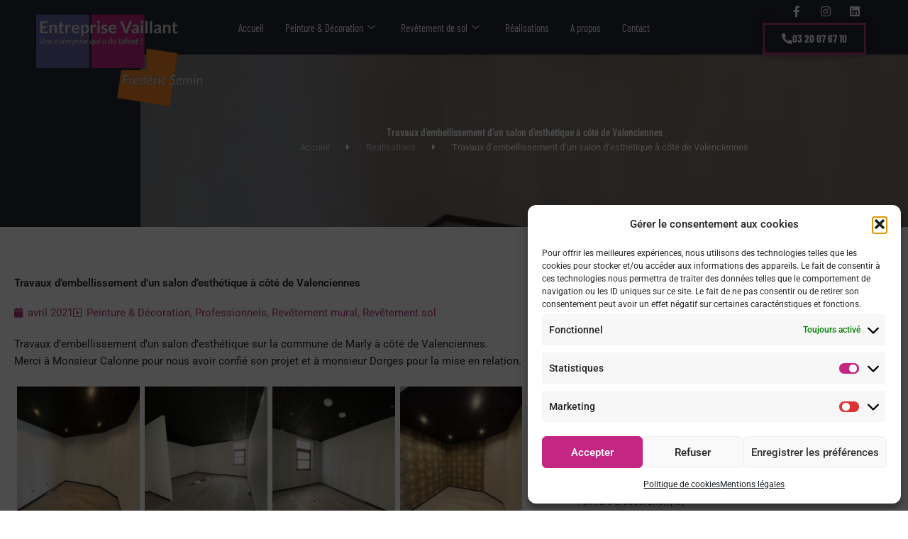

--- FILE ---
content_type: text/html; charset=UTF-8
request_url: https://www.entreprise-vaillant.fr/travaux-dembellissement-dun-salon-desthetique-a-cote-de-valenciennes/
body_size: 41937
content:
<!DOCTYPE html>
<html lang="fr-FR">
<head>
<meta charset="UTF-8">
<meta name="viewport" content="width=device-width, initial-scale=1">
	<link rel="profile" href="https://gmpg.org/xfn/11"> 
			<style type="text/css">
		#wp-admin-bar-wp-logo .ab-icon {
			display: none;
		}
		#wp-admin-bar-wp-logo > .ab-item {
			background-image: url(https://www.entreprise-vaillant.fr/wp-content/uploads/2021/03/logo-entreprise-vaillant.png)!important;
			background-size: auto 32px!important;
			height: 32px!important;
			min-width: 32px!important;
			padding: 0px!important;
			margin: 0px 5px!important;
		}
		</style>
		<meta name='robots' content='index, follow, max-image-preview:large, max-snippet:-1, max-video-preview:-1' />

	<!-- This site is optimized with the Yoast SEO plugin v26.7 - https://yoast.com/wordpress/plugins/seo/ -->
	<title>Travaux d’embellissement d’un salon d’esthétique à côté de Valenciennes - Entreprise Vaillant - Peinture Lille métropole</title>
	<link rel="canonical" href="https://www.entreprise-vaillant.fr/travaux-dembellissement-dun-salon-desthetique-a-cote-de-valenciennes/" />
	<meta property="og:locale" content="fr_FR" />
	<meta property="og:type" content="article" />
	<meta property="og:title" content="Travaux d’embellissement d’un salon d’esthétique à côté de Valenciennes - Entreprise Vaillant - Peinture Lille métropole" />
	<meta property="og:description" content="Travaux d’embellissement d’un salon d’esthétique sur la commune de Marly à côté de Valenciennes. Merci à Monsieur Calonne pour nous avoir confié son projet et à monsieur Dorges pour la mise en relation." />
	<meta property="og:url" content="https://www.entreprise-vaillant.fr/travaux-dembellissement-dun-salon-desthetique-a-cote-de-valenciennes/" />
	<meta property="og:site_name" content="Entreprise Vaillant - Peinture Lille métropole" />
	<meta property="article:publisher" content="https://www.facebook.com/fredseminns/" />
	<meta property="article:published_time" content="2021-04-02T09:49:28+00:00" />
	<meta property="og:image" content="https://www.entreprise-vaillant.fr/wp-content/uploads/2021/04/93886963_2806666546113418_105813988285087744_n.jpg" />
	<meta property="og:image:width" content="720" />
	<meta property="og:image:height" content="960" />
	<meta property="og:image:type" content="image/jpeg" />
	<meta name="author" content="btourbier" />
	<meta name="twitter:card" content="summary_large_image" />
	<script type="application/ld+json" class="yoast-schema-graph">{"@context":"https://schema.org","@graph":[{"@type":"Article","@id":"https://www.entreprise-vaillant.fr/travaux-dembellissement-dun-salon-desthetique-a-cote-de-valenciennes/#article","isPartOf":{"@id":"https://www.entreprise-vaillant.fr/travaux-dembellissement-dun-salon-desthetique-a-cote-de-valenciennes/"},"author":{"name":"btourbier","@id":"https://www.entreprise-vaillant.fr/#/schema/person/7c6a993709a53a07990e82308e7a65b6"},"headline":"Travaux d’embellissement d’un salon d’esthétique à côté de Valenciennes","datePublished":"2021-04-02T09:49:28+00:00","mainEntityOfPage":{"@id":"https://www.entreprise-vaillant.fr/travaux-dembellissement-dun-salon-desthetique-a-cote-de-valenciennes/"},"wordCount":48,"commentCount":0,"publisher":{"@id":"https://www.entreprise-vaillant.fr/#organization"},"image":{"@id":"https://www.entreprise-vaillant.fr/travaux-dembellissement-dun-salon-desthetique-a-cote-de-valenciennes/#primaryimage"},"thumbnailUrl":"https://www.entreprise-vaillant.fr/wp-content/uploads/2021/04/93886963_2806666546113418_105813988285087744_n.jpg","articleSection":["Peinture &amp; Décoration","Professionnels","Revêtement mural","Revêtement sol"],"inLanguage":"fr-FR"},{"@type":"WebPage","@id":"https://www.entreprise-vaillant.fr/travaux-dembellissement-dun-salon-desthetique-a-cote-de-valenciennes/","url":"https://www.entreprise-vaillant.fr/travaux-dembellissement-dun-salon-desthetique-a-cote-de-valenciennes/","name":"Travaux d’embellissement d’un salon d’esthétique à côté de Valenciennes - Entreprise Vaillant - Peinture Lille métropole","isPartOf":{"@id":"https://www.entreprise-vaillant.fr/#website"},"primaryImageOfPage":{"@id":"https://www.entreprise-vaillant.fr/travaux-dembellissement-dun-salon-desthetique-a-cote-de-valenciennes/#primaryimage"},"image":{"@id":"https://www.entreprise-vaillant.fr/travaux-dembellissement-dun-salon-desthetique-a-cote-de-valenciennes/#primaryimage"},"thumbnailUrl":"https://www.entreprise-vaillant.fr/wp-content/uploads/2021/04/93886963_2806666546113418_105813988285087744_n.jpg","datePublished":"2021-04-02T09:49:28+00:00","breadcrumb":{"@id":"https://www.entreprise-vaillant.fr/travaux-dembellissement-dun-salon-desthetique-a-cote-de-valenciennes/#breadcrumb"},"inLanguage":"fr-FR","potentialAction":[{"@type":"ReadAction","target":["https://www.entreprise-vaillant.fr/travaux-dembellissement-dun-salon-desthetique-a-cote-de-valenciennes/"]}]},{"@type":"ImageObject","inLanguage":"fr-FR","@id":"https://www.entreprise-vaillant.fr/travaux-dembellissement-dun-salon-desthetique-a-cote-de-valenciennes/#primaryimage","url":"https://www.entreprise-vaillant.fr/wp-content/uploads/2021/04/93886963_2806666546113418_105813988285087744_n.jpg","contentUrl":"https://www.entreprise-vaillant.fr/wp-content/uploads/2021/04/93886963_2806666546113418_105813988285087744_n.jpg","width":720,"height":960},{"@type":"BreadcrumbList","@id":"https://www.entreprise-vaillant.fr/travaux-dembellissement-dun-salon-desthetique-a-cote-de-valenciennes/#breadcrumb","itemListElement":[{"@type":"ListItem","position":1,"name":"Accueil","item":"https://www.entreprise-vaillant.fr/"},{"@type":"ListItem","position":2,"name":"Réalisations","item":"https://www.entreprise-vaillant.fr/realisations/"},{"@type":"ListItem","position":3,"name":"Travaux d’embellissement d’un salon d’esthétique à côté de Valenciennes"}]},{"@type":"WebSite","@id":"https://www.entreprise-vaillant.fr/#website","url":"https://www.entreprise-vaillant.fr/","name":"Entreprise Vaillant - Peinture Lille métropole","description":"Entreprise Peinture &amp; Décoration &amp; Revêtement de sol","publisher":{"@id":"https://www.entreprise-vaillant.fr/#organization"},"potentialAction":[{"@type":"SearchAction","target":{"@type":"EntryPoint","urlTemplate":"https://www.entreprise-vaillant.fr/?s={search_term_string}"},"query-input":{"@type":"PropertyValueSpecification","valueRequired":true,"valueName":"search_term_string"}}],"inLanguage":"fr-FR"},{"@type":"Organization","@id":"https://www.entreprise-vaillant.fr/#organization","name":"Entreprise Vaillant","url":"https://www.entreprise-vaillant.fr/","logo":{"@type":"ImageObject","inLanguage":"fr-FR","@id":"https://www.entreprise-vaillant.fr/#/schema/logo/image/","url":"https://www.entreprise-vaillant.fr/wp-content/uploads/2021/03/logo-entreprise-vaillant.png","contentUrl":"https://www.entreprise-vaillant.fr/wp-content/uploads/2021/03/logo-entreprise-vaillant.png","width":296,"height":163,"caption":"Entreprise Vaillant"},"image":{"@id":"https://www.entreprise-vaillant.fr/#/schema/logo/image/"},"sameAs":["https://www.facebook.com/fredseminns/","https://www.instagram.com/entreprise.vaillant/","https://www.linkedin.com/in/frederic-semin-b462493b/?originalSubdomain=fr"]},{"@type":"Person","@id":"https://www.entreprise-vaillant.fr/#/schema/person/7c6a993709a53a07990e82308e7a65b6","name":"btourbier","image":{"@type":"ImageObject","inLanguage":"fr-FR","@id":"https://www.entreprise-vaillant.fr/#/schema/person/image/","url":"https://secure.gravatar.com/avatar/ede517e541c034054feafdd8a7a03fd3293fc75d1b87991c98533026c9921d33?s=96&d=mm&r=g","contentUrl":"https://secure.gravatar.com/avatar/ede517e541c034054feafdd8a7a03fd3293fc75d1b87991c98533026c9921d33?s=96&d=mm&r=g","caption":"btourbier"},"sameAs":["https://www.entreprise-vaillant.fr"],"url":"https://www.entreprise-vaillant.fr/author/btourbier/"}]}</script>
	<!-- / Yoast SEO plugin. -->


<link rel='dns-prefetch' href='//stats.wp.com' />
<link rel="alternate" type="application/rss+xml" title="Entreprise Vaillant - Peinture Lille métropole &raquo; Flux" href="https://www.entreprise-vaillant.fr/feed/" />
<link rel="alternate" title="oEmbed (JSON)" type="application/json+oembed" href="https://www.entreprise-vaillant.fr/wp-json/oembed/1.0/embed?url=https%3A%2F%2Fwww.entreprise-vaillant.fr%2Ftravaux-dembellissement-dun-salon-desthetique-a-cote-de-valenciennes%2F" />
<link rel="alternate" title="oEmbed (XML)" type="text/xml+oembed" href="https://www.entreprise-vaillant.fr/wp-json/oembed/1.0/embed?url=https%3A%2F%2Fwww.entreprise-vaillant.fr%2Ftravaux-dembellissement-dun-salon-desthetique-a-cote-de-valenciennes%2F&#038;format=xml" />
		<!-- This site uses the Google Analytics by MonsterInsights plugin v9.11.1 - Using Analytics tracking - https://www.monsterinsights.com/ -->
							<script type="text/plain" data-service="google-analytics" data-category="statistics" data-cmplz-src="//www.googletagmanager.com/gtag/js?id=G-WZ6G3KK0MW"  data-cfasync="false" data-wpfc-render="false" async></script>
			<script data-cfasync="false" data-wpfc-render="false">
				var mi_version = '9.11.1';
				var mi_track_user = true;
				var mi_no_track_reason = '';
								var MonsterInsightsDefaultLocations = {"page_location":"https:\/\/www.entreprise-vaillant.fr\/travaux-dembellissement-dun-salon-desthetique-a-cote-de-valenciennes\/"};
								if ( typeof MonsterInsightsPrivacyGuardFilter === 'function' ) {
					var MonsterInsightsLocations = (typeof MonsterInsightsExcludeQuery === 'object') ? MonsterInsightsPrivacyGuardFilter( MonsterInsightsExcludeQuery ) : MonsterInsightsPrivacyGuardFilter( MonsterInsightsDefaultLocations );
				} else {
					var MonsterInsightsLocations = (typeof MonsterInsightsExcludeQuery === 'object') ? MonsterInsightsExcludeQuery : MonsterInsightsDefaultLocations;
				}

								var disableStrs = [
										'ga-disable-G-WZ6G3KK0MW',
									];

				/* Function to detect opted out users */
				function __gtagTrackerIsOptedOut() {
					for (var index = 0; index < disableStrs.length; index++) {
						if (document.cookie.indexOf(disableStrs[index] + '=true') > -1) {
							return true;
						}
					}

					return false;
				}

				/* Disable tracking if the opt-out cookie exists. */
				if (__gtagTrackerIsOptedOut()) {
					for (var index = 0; index < disableStrs.length; index++) {
						window[disableStrs[index]] = true;
					}
				}

				/* Opt-out function */
				function __gtagTrackerOptout() {
					for (var index = 0; index < disableStrs.length; index++) {
						document.cookie = disableStrs[index] + '=true; expires=Thu, 31 Dec 2099 23:59:59 UTC; path=/';
						window[disableStrs[index]] = true;
					}
				}

				if ('undefined' === typeof gaOptout) {
					function gaOptout() {
						__gtagTrackerOptout();
					}
				}
								window.dataLayer = window.dataLayer || [];

				window.MonsterInsightsDualTracker = {
					helpers: {},
					trackers: {},
				};
				if (mi_track_user) {
					function __gtagDataLayer() {
						dataLayer.push(arguments);
					}

					function __gtagTracker(type, name, parameters) {
						if (!parameters) {
							parameters = {};
						}

						if (parameters.send_to) {
							__gtagDataLayer.apply(null, arguments);
							return;
						}

						if (type === 'event') {
														parameters.send_to = monsterinsights_frontend.v4_id;
							var hookName = name;
							if (typeof parameters['event_category'] !== 'undefined') {
								hookName = parameters['event_category'] + ':' + name;
							}

							if (typeof MonsterInsightsDualTracker.trackers[hookName] !== 'undefined') {
								MonsterInsightsDualTracker.trackers[hookName](parameters);
							} else {
								__gtagDataLayer('event', name, parameters);
							}
							
						} else {
							__gtagDataLayer.apply(null, arguments);
						}
					}

					__gtagTracker('js', new Date());
					__gtagTracker('set', {
						'developer_id.dZGIzZG': true,
											});
					if ( MonsterInsightsLocations.page_location ) {
						__gtagTracker('set', MonsterInsightsLocations);
					}
										__gtagTracker('config', 'G-WZ6G3KK0MW', {"forceSSL":"true","link_attribution":"true"} );
										window.gtag = __gtagTracker;										(function () {
						/* https://developers.google.com/analytics/devguides/collection/analyticsjs/ */
						/* ga and __gaTracker compatibility shim. */
						var noopfn = function () {
							return null;
						};
						var newtracker = function () {
							return new Tracker();
						};
						var Tracker = function () {
							return null;
						};
						var p = Tracker.prototype;
						p.get = noopfn;
						p.set = noopfn;
						p.send = function () {
							var args = Array.prototype.slice.call(arguments);
							args.unshift('send');
							__gaTracker.apply(null, args);
						};
						var __gaTracker = function () {
							var len = arguments.length;
							if (len === 0) {
								return;
							}
							var f = arguments[len - 1];
							if (typeof f !== 'object' || f === null || typeof f.hitCallback !== 'function') {
								if ('send' === arguments[0]) {
									var hitConverted, hitObject = false, action;
									if ('event' === arguments[1]) {
										if ('undefined' !== typeof arguments[3]) {
											hitObject = {
												'eventAction': arguments[3],
												'eventCategory': arguments[2],
												'eventLabel': arguments[4],
												'value': arguments[5] ? arguments[5] : 1,
											}
										}
									}
									if ('pageview' === arguments[1]) {
										if ('undefined' !== typeof arguments[2]) {
											hitObject = {
												'eventAction': 'page_view',
												'page_path': arguments[2],
											}
										}
									}
									if (typeof arguments[2] === 'object') {
										hitObject = arguments[2];
									}
									if (typeof arguments[5] === 'object') {
										Object.assign(hitObject, arguments[5]);
									}
									if ('undefined' !== typeof arguments[1].hitType) {
										hitObject = arguments[1];
										if ('pageview' === hitObject.hitType) {
											hitObject.eventAction = 'page_view';
										}
									}
									if (hitObject) {
										action = 'timing' === arguments[1].hitType ? 'timing_complete' : hitObject.eventAction;
										hitConverted = mapArgs(hitObject);
										__gtagTracker('event', action, hitConverted);
									}
								}
								return;
							}

							function mapArgs(args) {
								var arg, hit = {};
								var gaMap = {
									'eventCategory': 'event_category',
									'eventAction': 'event_action',
									'eventLabel': 'event_label',
									'eventValue': 'event_value',
									'nonInteraction': 'non_interaction',
									'timingCategory': 'event_category',
									'timingVar': 'name',
									'timingValue': 'value',
									'timingLabel': 'event_label',
									'page': 'page_path',
									'location': 'page_location',
									'title': 'page_title',
									'referrer' : 'page_referrer',
								};
								for (arg in args) {
																		if (!(!args.hasOwnProperty(arg) || !gaMap.hasOwnProperty(arg))) {
										hit[gaMap[arg]] = args[arg];
									} else {
										hit[arg] = args[arg];
									}
								}
								return hit;
							}

							try {
								f.hitCallback();
							} catch (ex) {
							}
						};
						__gaTracker.create = newtracker;
						__gaTracker.getByName = newtracker;
						__gaTracker.getAll = function () {
							return [];
						};
						__gaTracker.remove = noopfn;
						__gaTracker.loaded = true;
						window['__gaTracker'] = __gaTracker;
					})();
									} else {
										console.log("");
					(function () {
						function __gtagTracker() {
							return null;
						}

						window['__gtagTracker'] = __gtagTracker;
						window['gtag'] = __gtagTracker;
					})();
									}
			</script>
							<!-- / Google Analytics by MonsterInsights -->
		<style id='wp-img-auto-sizes-contain-inline-css'>
img:is([sizes=auto i],[sizes^="auto," i]){contain-intrinsic-size:3000px 1500px}
/*# sourceURL=wp-img-auto-sizes-contain-inline-css */
</style>
<link rel='stylesheet' id='astra-theme-css-css' href='https://www.entreprise-vaillant.fr/wp-content/themes/astra/assets/css/minified/frontend.min.css?ver=4.11.13' media='all' />
<style id='astra-theme-css-inline-css'>
.ast-no-sidebar .entry-content .alignfull {margin-left: calc( -50vw + 50%);margin-right: calc( -50vw + 50%);max-width: 100vw;width: 100vw;}.ast-no-sidebar .entry-content .alignwide {margin-left: calc(-41vw + 50%);margin-right: calc(-41vw + 50%);max-width: unset;width: unset;}.ast-no-sidebar .entry-content .alignfull .alignfull,.ast-no-sidebar .entry-content .alignfull .alignwide,.ast-no-sidebar .entry-content .alignwide .alignfull,.ast-no-sidebar .entry-content .alignwide .alignwide,.ast-no-sidebar .entry-content .wp-block-column .alignfull,.ast-no-sidebar .entry-content .wp-block-column .alignwide{width: 100%;margin-left: auto;margin-right: auto;}.wp-block-gallery,.blocks-gallery-grid {margin: 0;}.wp-block-separator {max-width: 100px;}.wp-block-separator.is-style-wide,.wp-block-separator.is-style-dots {max-width: none;}.entry-content .has-2-columns .wp-block-column:first-child {padding-right: 10px;}.entry-content .has-2-columns .wp-block-column:last-child {padding-left: 10px;}@media (max-width: 782px) {.entry-content .wp-block-columns .wp-block-column {flex-basis: 100%;}.entry-content .has-2-columns .wp-block-column:first-child {padding-right: 0;}.entry-content .has-2-columns .wp-block-column:last-child {padding-left: 0;}}body .entry-content .wp-block-latest-posts {margin-left: 0;}body .entry-content .wp-block-latest-posts li {list-style: none;}.ast-no-sidebar .ast-container .entry-content .wp-block-latest-posts {margin-left: 0;}.ast-header-break-point .entry-content .alignwide {margin-left: auto;margin-right: auto;}.entry-content .blocks-gallery-item img {margin-bottom: auto;}.wp-block-pullquote {border-top: 4px solid #555d66;border-bottom: 4px solid #555d66;color: #40464d;}:root{--ast-post-nav-space:0;--ast-container-default-xlg-padding:6.67em;--ast-container-default-lg-padding:5.67em;--ast-container-default-slg-padding:4.34em;--ast-container-default-md-padding:3.34em;--ast-container-default-sm-padding:6.67em;--ast-container-default-xs-padding:2.4em;--ast-container-default-xxs-padding:1.4em;--ast-code-block-background:#EEEEEE;--ast-comment-inputs-background:#FAFAFA;--ast-normal-container-width:1200px;--ast-narrow-container-width:750px;--ast-blog-title-font-weight:normal;--ast-blog-meta-weight:inherit;--ast-global-color-primary:var(--ast-global-color-5);--ast-global-color-secondary:var(--ast-global-color-4);--ast-global-color-alternate-background:var(--ast-global-color-7);--ast-global-color-subtle-background:var(--ast-global-color-6);--ast-bg-style-guide:#F8FAFC;--ast-shadow-style-guide:0px 0px 4px 0 #00000057;--ast-global-dark-bg-style:#fff;--ast-global-dark-lfs:#fbfbfb;--ast-widget-bg-color:#fafafa;--ast-wc-container-head-bg-color:#fbfbfb;--ast-title-layout-bg:#eeeeee;--ast-search-border-color:#e7e7e7;--ast-lifter-hover-bg:#e6e6e6;--ast-gallery-block-color:#000;--srfm-color-input-label:var(--ast-global-color-2);}html{font-size:93.75%;}a,.page-title{color:var(--ast-global-color-0);}a:hover,a:focus{color:var(--ast-global-color-1);}body,button,input,select,textarea,.ast-button,.ast-custom-button{font-family:-apple-system,BlinkMacSystemFont,Segoe UI,Roboto,Oxygen-Sans,Ubuntu,Cantarell,Helvetica Neue,sans-serif;font-weight:inherit;font-size:15px;font-size:1rem;line-height:var(--ast-body-line-height,1.65em);}blockquote{color:var(--ast-global-color-3);}.ast-site-identity .site-title a{color:var(--ast-global-color-2);}.site-title{font-size:35px;font-size:2.3333333333333rem;display:block;}.site-header .site-description{font-size:15px;font-size:1rem;display:none;}.entry-title{font-size:26px;font-size:1.7333333333333rem;}.archive .ast-article-post .ast-article-inner,.blog .ast-article-post .ast-article-inner,.archive .ast-article-post .ast-article-inner:hover,.blog .ast-article-post .ast-article-inner:hover{overflow:hidden;}h1,.entry-content :where(h1){font-size:40px;font-size:2.6666666666667rem;line-height:1.4em;}h2,.entry-content :where(h2){font-size:32px;font-size:2.1333333333333rem;line-height:1.3em;}h3,.entry-content :where(h3){font-size:26px;font-size:1.7333333333333rem;line-height:1.3em;}h4,.entry-content :where(h4){font-size:24px;font-size:1.6rem;line-height:1.2em;}h5,.entry-content :where(h5){font-size:20px;font-size:1.3333333333333rem;line-height:1.2em;}h6,.entry-content :where(h6){font-size:16px;font-size:1.0666666666667rem;line-height:1.25em;}::selection{background-color:var(--ast-global-color-0);color:#ffffff;}body,h1,h2,h3,h4,h5,h6,.entry-title a,.entry-content :where(h1,h2,h3,h4,h5,h6){color:var(--ast-global-color-3);}.tagcloud a:hover,.tagcloud a:focus,.tagcloud a.current-item{color:#ffffff;border-color:var(--ast-global-color-0);background-color:var(--ast-global-color-0);}input:focus,input[type="text"]:focus,input[type="email"]:focus,input[type="url"]:focus,input[type="password"]:focus,input[type="reset"]:focus,input[type="search"]:focus,textarea:focus{border-color:var(--ast-global-color-0);}input[type="radio"]:checked,input[type=reset],input[type="checkbox"]:checked,input[type="checkbox"]:hover:checked,input[type="checkbox"]:focus:checked,input[type=range]::-webkit-slider-thumb{border-color:var(--ast-global-color-0);background-color:var(--ast-global-color-0);box-shadow:none;}.site-footer a:hover + .post-count,.site-footer a:focus + .post-count{background:var(--ast-global-color-0);border-color:var(--ast-global-color-0);}.single .nav-links .nav-previous,.single .nav-links .nav-next{color:var(--ast-global-color-0);}.entry-meta,.entry-meta *{line-height:1.45;color:var(--ast-global-color-0);}.entry-meta a:not(.ast-button):hover,.entry-meta a:not(.ast-button):hover *,.entry-meta a:not(.ast-button):focus,.entry-meta a:not(.ast-button):focus *,.page-links > .page-link,.page-links .page-link:hover,.post-navigation a:hover{color:var(--ast-global-color-1);}#cat option,.secondary .calendar_wrap thead a,.secondary .calendar_wrap thead a:visited{color:var(--ast-global-color-0);}.secondary .calendar_wrap #today,.ast-progress-val span{background:var(--ast-global-color-0);}.secondary a:hover + .post-count,.secondary a:focus + .post-count{background:var(--ast-global-color-0);border-color:var(--ast-global-color-0);}.calendar_wrap #today > a{color:#ffffff;}.page-links .page-link,.single .post-navigation a{color:var(--ast-global-color-0);}.ast-search-menu-icon .search-form button.search-submit{padding:0 4px;}.ast-search-menu-icon form.search-form{padding-right:0;}.ast-search-menu-icon.slide-search input.search-field{width:0;}.ast-header-search .ast-search-menu-icon.ast-dropdown-active .search-form,.ast-header-search .ast-search-menu-icon.ast-dropdown-active .search-field:focus{transition:all 0.2s;}.search-form input.search-field:focus{outline:none;}.widget-title,.widget .wp-block-heading{font-size:21px;font-size:1.4rem;color:var(--ast-global-color-3);}.single .ast-author-details .author-title{color:var(--ast-global-color-1);}.ast-search-menu-icon.slide-search a:focus-visible:focus-visible,.astra-search-icon:focus-visible,#close:focus-visible,a:focus-visible,.ast-menu-toggle:focus-visible,.site .skip-link:focus-visible,.wp-block-loginout input:focus-visible,.wp-block-search.wp-block-search__button-inside .wp-block-search__inside-wrapper,.ast-header-navigation-arrow:focus-visible,.ast-orders-table__row .ast-orders-table__cell:focus-visible,a#ast-apply-coupon:focus-visible,#ast-apply-coupon:focus-visible,#close:focus-visible,.button.search-submit:focus-visible,#search_submit:focus,.normal-search:focus-visible,.ast-header-account-wrap:focus-visible,.astra-cart-drawer-close:focus,.ast-single-variation:focus,.ast-button:focus{outline-style:dotted;outline-color:inherit;outline-width:thin;}input:focus,input[type="text"]:focus,input[type="email"]:focus,input[type="url"]:focus,input[type="password"]:focus,input[type="reset"]:focus,input[type="search"]:focus,input[type="number"]:focus,textarea:focus,.wp-block-search__input:focus,[data-section="section-header-mobile-trigger"] .ast-button-wrap .ast-mobile-menu-trigger-minimal:focus,.ast-mobile-popup-drawer.active .menu-toggle-close:focus,#ast-scroll-top:focus,#coupon_code:focus,#ast-coupon-code:focus{border-style:dotted;border-color:inherit;border-width:thin;}input{outline:none;}.ast-logo-title-inline .site-logo-img{padding-right:1em;}.site-logo-img img{ transition:all 0.2s linear;}body .ast-oembed-container *{position:absolute;top:0;width:100%;height:100%;left:0;}body .wp-block-embed-pocket-casts .ast-oembed-container *{position:unset;}.ast-single-post-featured-section + article {margin-top: 2em;}.site-content .ast-single-post-featured-section img {width: 100%;overflow: hidden;object-fit: cover;}.site > .ast-single-related-posts-container {margin-top: 0;}@media (min-width: 922px) {.ast-desktop .ast-container--narrow {max-width: var(--ast-narrow-container-width);margin: 0 auto;}}.ast-page-builder-template .hentry {margin: 0;}.ast-page-builder-template .site-content > .ast-container {max-width: 100%;padding: 0;}.ast-page-builder-template .site .site-content #primary {padding: 0;margin: 0;}.ast-page-builder-template .no-results {text-align: center;margin: 4em auto;}.ast-page-builder-template .ast-pagination {padding: 2em;}.ast-page-builder-template .entry-header.ast-no-title.ast-no-thumbnail {margin-top: 0;}.ast-page-builder-template .entry-header.ast-header-without-markup {margin-top: 0;margin-bottom: 0;}.ast-page-builder-template .entry-header.ast-no-title.ast-no-meta {margin-bottom: 0;}.ast-page-builder-template.single .post-navigation {padding-bottom: 2em;}.ast-page-builder-template.single-post .site-content > .ast-container {max-width: 100%;}.ast-page-builder-template .entry-header {margin-top: 4em;margin-left: auto;margin-right: auto;padding-left: 20px;padding-right: 20px;}.single.ast-page-builder-template .entry-header {padding-left: 20px;padding-right: 20px;}.ast-page-builder-template .ast-archive-description {margin: 4em auto 0;padding-left: 20px;padding-right: 20px;}.ast-page-builder-template.ast-no-sidebar .entry-content .alignwide {margin-left: 0;margin-right: 0;}@media (max-width:921.9px){#ast-desktop-header{display:none;}}@media (min-width:922px){#ast-mobile-header{display:none;}}@media( max-width: 420px ) {.single .nav-links .nav-previous,.single .nav-links .nav-next {width: 100%;text-align: center;}}.wp-block-buttons.aligncenter{justify-content:center;}@media (max-width:921px){.ast-theme-transparent-header #primary,.ast-theme-transparent-header #secondary{padding:0;}}@media (max-width:921px){.ast-plain-container.ast-no-sidebar #primary{padding:0;}}.ast-plain-container.ast-no-sidebar #primary{margin-top:0;margin-bottom:0;}@media (min-width:1200px){.wp-block-group .has-background{padding:20px;}}@media (min-width:1200px){.ast-no-sidebar.ast-separate-container .entry-content .wp-block-group.alignwide,.ast-no-sidebar.ast-separate-container .entry-content .wp-block-cover.alignwide{margin-left:-20px;margin-right:-20px;padding-left:20px;padding-right:20px;}.ast-no-sidebar.ast-separate-container .entry-content .wp-block-cover.alignfull,.ast-no-sidebar.ast-separate-container .entry-content .wp-block-group.alignfull{margin-left:-6.67em;margin-right:-6.67em;padding-left:6.67em;padding-right:6.67em;}}@media (min-width:1200px){.wp-block-cover-image.alignwide .wp-block-cover__inner-container,.wp-block-cover.alignwide .wp-block-cover__inner-container,.wp-block-cover-image.alignfull .wp-block-cover__inner-container,.wp-block-cover.alignfull .wp-block-cover__inner-container{width:100%;}}.wp-block-columns{margin-bottom:unset;}.wp-block-image.size-full{margin:2rem 0;}.wp-block-separator.has-background{padding:0;}.wp-block-gallery{margin-bottom:1.6em;}.wp-block-group{padding-top:4em;padding-bottom:4em;}.wp-block-group__inner-container .wp-block-columns:last-child,.wp-block-group__inner-container :last-child,.wp-block-table table{margin-bottom:0;}.blocks-gallery-grid{width:100%;}.wp-block-navigation-link__content{padding:5px 0;}.wp-block-group .wp-block-group .has-text-align-center,.wp-block-group .wp-block-column .has-text-align-center{max-width:100%;}.has-text-align-center{margin:0 auto;}@media (min-width:1200px){.wp-block-cover__inner-container,.alignwide .wp-block-group__inner-container,.alignfull .wp-block-group__inner-container{max-width:1200px;margin:0 auto;}.wp-block-group.alignnone,.wp-block-group.aligncenter,.wp-block-group.alignleft,.wp-block-group.alignright,.wp-block-group.alignwide,.wp-block-columns.alignwide{margin:2rem 0 1rem 0;}}@media (max-width:1200px){.wp-block-group{padding:3em;}.wp-block-group .wp-block-group{padding:1.5em;}.wp-block-columns,.wp-block-column{margin:1rem 0;}}@media (min-width:921px){.wp-block-columns .wp-block-group{padding:2em;}}@media (max-width:544px){.wp-block-cover-image .wp-block-cover__inner-container,.wp-block-cover .wp-block-cover__inner-container{width:unset;}.wp-block-cover,.wp-block-cover-image{padding:2em 0;}.wp-block-group,.wp-block-cover{padding:2em;}.wp-block-media-text__media img,.wp-block-media-text__media video{width:unset;max-width:100%;}.wp-block-media-text.has-background .wp-block-media-text__content{padding:1em;}}.wp-block-image.aligncenter{margin-left:auto;margin-right:auto;}.wp-block-table.aligncenter{margin-left:auto;margin-right:auto;}@media (min-width:544px){.entry-content .wp-block-media-text.has-media-on-the-right .wp-block-media-text__content{padding:0 8% 0 0;}.entry-content .wp-block-media-text .wp-block-media-text__content{padding:0 0 0 8%;}.ast-plain-container .site-content .entry-content .has-custom-content-position.is-position-bottom-left > *,.ast-plain-container .site-content .entry-content .has-custom-content-position.is-position-bottom-right > *,.ast-plain-container .site-content .entry-content .has-custom-content-position.is-position-top-left > *,.ast-plain-container .site-content .entry-content .has-custom-content-position.is-position-top-right > *,.ast-plain-container .site-content .entry-content .has-custom-content-position.is-position-center-right > *,.ast-plain-container .site-content .entry-content .has-custom-content-position.is-position-center-left > *{margin:0;}}@media (max-width:544px){.entry-content .wp-block-media-text .wp-block-media-text__content{padding:8% 0;}.wp-block-media-text .wp-block-media-text__media img{width:auto;max-width:100%;}}.wp-block-buttons .wp-block-button.is-style-outline .wp-block-button__link.wp-element-button,.ast-outline-button,.wp-block-uagb-buttons-child .uagb-buttons-repeater.ast-outline-button{border-top-width:2px;border-right-width:2px;border-bottom-width:2px;border-left-width:2px;font-family:inherit;font-weight:inherit;line-height:1em;}.wp-block-button .wp-block-button__link.wp-element-button.is-style-outline:not(.has-background),.wp-block-button.is-style-outline>.wp-block-button__link.wp-element-button:not(.has-background),.ast-outline-button{background-color:transparent;}.entry-content[data-ast-blocks-layout] > figure{margin-bottom:1em;}.elementor-widget-container .elementor-loop-container .e-loop-item[data-elementor-type="loop-item"]{width:100%;}@media (max-width:921px){.ast-left-sidebar #content > .ast-container{display:flex;flex-direction:column-reverse;width:100%;}.ast-separate-container .ast-article-post,.ast-separate-container .ast-article-single{padding:1.5em 2.14em;}.ast-author-box img.avatar{margin:20px 0 0 0;}}@media (min-width:922px){.ast-separate-container.ast-right-sidebar #primary,.ast-separate-container.ast-left-sidebar #primary{border:0;}.search-no-results.ast-separate-container #primary{margin-bottom:4em;}}.wp-block-button .wp-block-button__link{color:#ffffff;}.wp-block-button .wp-block-button__link:hover,.wp-block-button .wp-block-button__link:focus{color:#ffffff;background-color:var(--ast-global-color-1);border-color:var(--ast-global-color-1);}.elementor-widget-heading h1.elementor-heading-title{line-height:1.4em;}.elementor-widget-heading h2.elementor-heading-title{line-height:1.3em;}.elementor-widget-heading h3.elementor-heading-title{line-height:1.3em;}.elementor-widget-heading h4.elementor-heading-title{line-height:1.2em;}.elementor-widget-heading h5.elementor-heading-title{line-height:1.2em;}.elementor-widget-heading h6.elementor-heading-title{line-height:1.25em;}.wp-block-button .wp-block-button__link{border-top-width:0;border-right-width:0;border-left-width:0;border-bottom-width:0;border-color:var(--ast-global-color-0);background-color:var(--ast-global-color-0);color:#ffffff;font-family:inherit;font-weight:inherit;line-height:1em;padding-top:10px;padding-right:40px;padding-bottom:10px;padding-left:40px;}.menu-toggle,button,.ast-button,.ast-custom-button,.button,input#submit,input[type="button"],input[type="submit"],input[type="reset"]{border-style:solid;border-top-width:0;border-right-width:0;border-left-width:0;border-bottom-width:0;color:#ffffff;border-color:var(--ast-global-color-0);background-color:var(--ast-global-color-0);padding-top:10px;padding-right:40px;padding-bottom:10px;padding-left:40px;font-family:inherit;font-weight:inherit;line-height:1em;}button:focus,.menu-toggle:hover,button:hover,.ast-button:hover,.ast-custom-button:hover .button:hover,.ast-custom-button:hover ,input[type=reset]:hover,input[type=reset]:focus,input#submit:hover,input#submit:focus,input[type="button"]:hover,input[type="button"]:focus,input[type="submit"]:hover,input[type="submit"]:focus{color:#ffffff;background-color:var(--ast-global-color-1);border-color:var(--ast-global-color-1);}@media (max-width:921px){.ast-mobile-header-stack .main-header-bar .ast-search-menu-icon{display:inline-block;}.ast-header-break-point.ast-header-custom-item-outside .ast-mobile-header-stack .main-header-bar .ast-search-icon{margin:0;}.ast-comment-avatar-wrap img{max-width:2.5em;}.ast-comment-meta{padding:0 1.8888em 1.3333em;}.ast-separate-container .ast-comment-list li.depth-1{padding:1.5em 2.14em;}.ast-separate-container .comment-respond{padding:2em 2.14em;}}@media (min-width:544px){.ast-container{max-width:100%;}}@media (max-width:544px){.ast-separate-container .ast-article-post,.ast-separate-container .ast-article-single,.ast-separate-container .comments-title,.ast-separate-container .ast-archive-description{padding:1.5em 1em;}.ast-separate-container #content .ast-container{padding-left:0.54em;padding-right:0.54em;}.ast-separate-container .ast-comment-list .bypostauthor{padding:.5em;}.ast-search-menu-icon.ast-dropdown-active .search-field{width:170px;}} #ast-mobile-header .ast-site-header-cart-li a{pointer-events:none;}.ast-no-sidebar.ast-separate-container .entry-content .alignfull {margin-left: -6.67em;margin-right: -6.67em;width: auto;}@media (max-width: 1200px) {.ast-no-sidebar.ast-separate-container .entry-content .alignfull {margin-left: -2.4em;margin-right: -2.4em;}}@media (max-width: 768px) {.ast-no-sidebar.ast-separate-container .entry-content .alignfull {margin-left: -2.14em;margin-right: -2.14em;}}@media (max-width: 544px) {.ast-no-sidebar.ast-separate-container .entry-content .alignfull {margin-left: -1em;margin-right: -1em;}}.ast-no-sidebar.ast-separate-container .entry-content .alignwide {margin-left: -20px;margin-right: -20px;}.ast-no-sidebar.ast-separate-container .entry-content .wp-block-column .alignfull,.ast-no-sidebar.ast-separate-container .entry-content .wp-block-column .alignwide {margin-left: auto;margin-right: auto;width: 100%;}@media (max-width:921px){.site-title{display:block;}.site-header .site-description{display:none;}h1,.entry-content :where(h1){font-size:30px;}h2,.entry-content :where(h2){font-size:25px;}h3,.entry-content :where(h3){font-size:20px;}}@media (max-width:544px){.site-title{display:block;}.site-header .site-description{display:none;}h1,.entry-content :where(h1){font-size:30px;}h2,.entry-content :where(h2){font-size:25px;}h3,.entry-content :where(h3){font-size:20px;}}@media (max-width:921px){html{font-size:85.5%;}}@media (max-width:544px){html{font-size:85.5%;}}@media (min-width:922px){.ast-container{max-width:1240px;}}@font-face {font-family: "Astra";src: url(https://www.entreprise-vaillant.fr/wp-content/themes/astra/assets/fonts/astra.woff) format("woff"),url(https://www.entreprise-vaillant.fr/wp-content/themes/astra/assets/fonts/astra.ttf) format("truetype"),url(https://www.entreprise-vaillant.fr/wp-content/themes/astra/assets/fonts/astra.svg#astra) format("svg");font-weight: normal;font-style: normal;font-display: fallback;}@media (min-width:922px){.main-header-menu .sub-menu .menu-item.ast-left-align-sub-menu:hover > .sub-menu,.main-header-menu .sub-menu .menu-item.ast-left-align-sub-menu.focus > .sub-menu{margin-left:-0px;}}.site .comments-area{padding-bottom:3em;}.astra-icon-down_arrow::after {content: "\e900";font-family: Astra;}.astra-icon-close::after {content: "\e5cd";font-family: Astra;}.astra-icon-drag_handle::after {content: "\e25d";font-family: Astra;}.astra-icon-format_align_justify::after {content: "\e235";font-family: Astra;}.astra-icon-menu::after {content: "\e5d2";font-family: Astra;}.astra-icon-reorder::after {content: "\e8fe";font-family: Astra;}.astra-icon-search::after {content: "\e8b6";font-family: Astra;}.astra-icon-zoom_in::after {content: "\e56b";font-family: Astra;}.astra-icon-check-circle::after {content: "\e901";font-family: Astra;}.astra-icon-shopping-cart::after {content: "\f07a";font-family: Astra;}.astra-icon-shopping-bag::after {content: "\f290";font-family: Astra;}.astra-icon-shopping-basket::after {content: "\f291";font-family: Astra;}.astra-icon-circle-o::after {content: "\e903";font-family: Astra;}.astra-icon-certificate::after {content: "\e902";font-family: Astra;}blockquote {padding: 1.2em;}:root .has-ast-global-color-0-color{color:var(--ast-global-color-0);}:root .has-ast-global-color-0-background-color{background-color:var(--ast-global-color-0);}:root .wp-block-button .has-ast-global-color-0-color{color:var(--ast-global-color-0);}:root .wp-block-button .has-ast-global-color-0-background-color{background-color:var(--ast-global-color-0);}:root .has-ast-global-color-1-color{color:var(--ast-global-color-1);}:root .has-ast-global-color-1-background-color{background-color:var(--ast-global-color-1);}:root .wp-block-button .has-ast-global-color-1-color{color:var(--ast-global-color-1);}:root .wp-block-button .has-ast-global-color-1-background-color{background-color:var(--ast-global-color-1);}:root .has-ast-global-color-2-color{color:var(--ast-global-color-2);}:root .has-ast-global-color-2-background-color{background-color:var(--ast-global-color-2);}:root .wp-block-button .has-ast-global-color-2-color{color:var(--ast-global-color-2);}:root .wp-block-button .has-ast-global-color-2-background-color{background-color:var(--ast-global-color-2);}:root .has-ast-global-color-3-color{color:var(--ast-global-color-3);}:root .has-ast-global-color-3-background-color{background-color:var(--ast-global-color-3);}:root .wp-block-button .has-ast-global-color-3-color{color:var(--ast-global-color-3);}:root .wp-block-button .has-ast-global-color-3-background-color{background-color:var(--ast-global-color-3);}:root .has-ast-global-color-4-color{color:var(--ast-global-color-4);}:root .has-ast-global-color-4-background-color{background-color:var(--ast-global-color-4);}:root .wp-block-button .has-ast-global-color-4-color{color:var(--ast-global-color-4);}:root .wp-block-button .has-ast-global-color-4-background-color{background-color:var(--ast-global-color-4);}:root .has-ast-global-color-5-color{color:var(--ast-global-color-5);}:root .has-ast-global-color-5-background-color{background-color:var(--ast-global-color-5);}:root .wp-block-button .has-ast-global-color-5-color{color:var(--ast-global-color-5);}:root .wp-block-button .has-ast-global-color-5-background-color{background-color:var(--ast-global-color-5);}:root .has-ast-global-color-6-color{color:var(--ast-global-color-6);}:root .has-ast-global-color-6-background-color{background-color:var(--ast-global-color-6);}:root .wp-block-button .has-ast-global-color-6-color{color:var(--ast-global-color-6);}:root .wp-block-button .has-ast-global-color-6-background-color{background-color:var(--ast-global-color-6);}:root .has-ast-global-color-7-color{color:var(--ast-global-color-7);}:root .has-ast-global-color-7-background-color{background-color:var(--ast-global-color-7);}:root .wp-block-button .has-ast-global-color-7-color{color:var(--ast-global-color-7);}:root .wp-block-button .has-ast-global-color-7-background-color{background-color:var(--ast-global-color-7);}:root .has-ast-global-color-8-color{color:var(--ast-global-color-8);}:root .has-ast-global-color-8-background-color{background-color:var(--ast-global-color-8);}:root .wp-block-button .has-ast-global-color-8-color{color:var(--ast-global-color-8);}:root .wp-block-button .has-ast-global-color-8-background-color{background-color:var(--ast-global-color-8);}:root{--ast-global-color-0:#0170B9;--ast-global-color-1:#3a3a3a;--ast-global-color-2:#3a3a3a;--ast-global-color-3:#4B4F58;--ast-global-color-4:#F5F5F5;--ast-global-color-5:#FFFFFF;--ast-global-color-6:#E5E5E5;--ast-global-color-7:#424242;--ast-global-color-8:#000000;}:root {--ast-border-color : #dddddd;}.ast-single-entry-banner {-js-display: flex;display: flex;flex-direction: column;justify-content: center;text-align: center;position: relative;background: var(--ast-title-layout-bg);}.ast-single-entry-banner[data-banner-layout="layout-1"] {max-width: 1200px;background: inherit;padding: 20px 0;}.ast-single-entry-banner[data-banner-width-type="custom"] {margin: 0 auto;width: 100%;}.ast-single-entry-banner + .site-content .entry-header {margin-bottom: 0;}.site .ast-author-avatar {--ast-author-avatar-size: ;}a.ast-underline-text {text-decoration: underline;}.ast-container > .ast-terms-link {position: relative;display: block;}a.ast-button.ast-badge-tax {padding: 4px 8px;border-radius: 3px;font-size: inherit;}header.entry-header{text-align:left;}header.entry-header > *:not(:last-child){margin-bottom:10px;}@media (max-width:921px){header.entry-header{text-align:left;}}@media (max-width:544px){header.entry-header{text-align:left;}}.ast-archive-entry-banner {-js-display: flex;display: flex;flex-direction: column;justify-content: center;text-align: center;position: relative;background: var(--ast-title-layout-bg);}.ast-archive-entry-banner[data-banner-width-type="custom"] {margin: 0 auto;width: 100%;}.ast-archive-entry-banner[data-banner-layout="layout-1"] {background: inherit;padding: 20px 0;text-align: left;}body.archive .ast-archive-description{max-width:1200px;width:100%;text-align:left;padding-top:3em;padding-right:3em;padding-bottom:3em;padding-left:3em;}body.archive .ast-archive-description .ast-archive-title,body.archive .ast-archive-description .ast-archive-title *{font-size:40px;font-size:2.6666666666667rem;}body.archive .ast-archive-description > *:not(:last-child){margin-bottom:10px;}@media (max-width:921px){body.archive .ast-archive-description{text-align:left;}}@media (max-width:544px){body.archive .ast-archive-description{text-align:left;}}.ast-breadcrumbs .trail-browse,.ast-breadcrumbs .trail-items,.ast-breadcrumbs .trail-items li{display:inline-block;margin:0;padding:0;border:none;background:inherit;text-indent:0;text-decoration:none;}.ast-breadcrumbs .trail-browse{font-size:inherit;font-style:inherit;font-weight:inherit;color:inherit;}.ast-breadcrumbs .trail-items{list-style:none;}.trail-items li::after{padding:0 0.3em;content:"\00bb";}.trail-items li:last-of-type::after{display:none;}h1,h2,h3,h4,h5,h6,.entry-content :where(h1,h2,h3,h4,h5,h6){color:var(--ast-global-color-2);}@media (max-width:921px){.ast-builder-grid-row-container.ast-builder-grid-row-tablet-3-firstrow .ast-builder-grid-row > *:first-child,.ast-builder-grid-row-container.ast-builder-grid-row-tablet-3-lastrow .ast-builder-grid-row > *:last-child{grid-column:1 / -1;}}@media (max-width:544px){.ast-builder-grid-row-container.ast-builder-grid-row-mobile-3-firstrow .ast-builder-grid-row > *:first-child,.ast-builder-grid-row-container.ast-builder-grid-row-mobile-3-lastrow .ast-builder-grid-row > *:last-child{grid-column:1 / -1;}}.ast-builder-layout-element[data-section="title_tagline"]{display:flex;}@media (max-width:921px){.ast-header-break-point .ast-builder-layout-element[data-section="title_tagline"]{display:flex;}}@media (max-width:544px){.ast-header-break-point .ast-builder-layout-element[data-section="title_tagline"]{display:flex;}}.ast-builder-menu-1{font-family:inherit;font-weight:inherit;}.ast-builder-menu-1 .sub-menu,.ast-builder-menu-1 .inline-on-mobile .sub-menu{border-top-width:2px;border-bottom-width:0;border-right-width:0;border-left-width:0;border-color:var(--ast-global-color-0);border-style:solid;}.ast-builder-menu-1 .sub-menu .sub-menu{top:-2px;}.ast-builder-menu-1 .main-header-menu > .menu-item > .sub-menu,.ast-builder-menu-1 .main-header-menu > .menu-item > .astra-full-megamenu-wrapper{margin-top:0;}.ast-desktop .ast-builder-menu-1 .main-header-menu > .menu-item > .sub-menu:before,.ast-desktop .ast-builder-menu-1 .main-header-menu > .menu-item > .astra-full-megamenu-wrapper:before{height:calc( 0px + 2px + 5px );}.ast-desktop .ast-builder-menu-1 .menu-item .sub-menu .menu-link{border-style:none;}@media (max-width:921px){.ast-header-break-point .ast-builder-menu-1 .menu-item.menu-item-has-children > .ast-menu-toggle{top:0;}.ast-builder-menu-1 .inline-on-mobile .menu-item.menu-item-has-children > .ast-menu-toggle{right:-15px;}.ast-builder-menu-1 .menu-item-has-children > .menu-link:after{content:unset;}.ast-builder-menu-1 .main-header-menu > .menu-item > .sub-menu,.ast-builder-menu-1 .main-header-menu > .menu-item > .astra-full-megamenu-wrapper{margin-top:0;}}@media (max-width:544px){.ast-header-break-point .ast-builder-menu-1 .menu-item.menu-item-has-children > .ast-menu-toggle{top:0;}.ast-builder-menu-1 .main-header-menu > .menu-item > .sub-menu,.ast-builder-menu-1 .main-header-menu > .menu-item > .astra-full-megamenu-wrapper{margin-top:0;}}.ast-builder-menu-1{display:flex;}@media (max-width:921px){.ast-header-break-point .ast-builder-menu-1{display:flex;}}@media (max-width:544px){.ast-header-break-point .ast-builder-menu-1{display:flex;}}.elementor-posts-container [CLASS*="ast-width-"]{width:100%;}.elementor-template-full-width .ast-container{display:block;}.elementor-screen-only,.screen-reader-text,.screen-reader-text span,.ui-helper-hidden-accessible{top:0 !important;}@media (max-width:544px){.elementor-element .elementor-wc-products .woocommerce[class*="columns-"] ul.products li.product{width:auto;margin:0;}.elementor-element .woocommerce .woocommerce-result-count{float:none;}}.ast-desktop .ast-mega-menu-enabled .ast-builder-menu-1 div:not( .astra-full-megamenu-wrapper) .sub-menu,.ast-builder-menu-1 .inline-on-mobile .sub-menu,.ast-desktop .ast-builder-menu-1 .astra-full-megamenu-wrapper,.ast-desktop .ast-builder-menu-1 .menu-item .sub-menu{box-shadow:0px 4px 10px -2px rgba(0,0,0,0.1);}.ast-desktop .ast-mobile-popup-drawer.active .ast-mobile-popup-inner{max-width:35%;}@media (max-width:921px){.ast-mobile-popup-drawer.active .ast-mobile-popup-inner{max-width:90%;}}@media (max-width:544px){.ast-mobile-popup-drawer.active .ast-mobile-popup-inner{max-width:90%;}}.ast-header-break-point .main-header-bar{border-bottom-width:1px;}@media (min-width:922px){.main-header-bar{border-bottom-width:1px;}}.main-header-menu .menu-item,#astra-footer-menu .menu-item,.main-header-bar .ast-masthead-custom-menu-items{-js-display:flex;display:flex;-webkit-box-pack:center;-webkit-justify-content:center;-moz-box-pack:center;-ms-flex-pack:center;justify-content:center;-webkit-box-orient:vertical;-webkit-box-direction:normal;-webkit-flex-direction:column;-moz-box-orient:vertical;-moz-box-direction:normal;-ms-flex-direction:column;flex-direction:column;}.main-header-menu > .menu-item > .menu-link,#astra-footer-menu > .menu-item > .menu-link{height:100%;-webkit-box-align:center;-webkit-align-items:center;-moz-box-align:center;-ms-flex-align:center;align-items:center;-js-display:flex;display:flex;}.main-header-menu .sub-menu .menu-item.menu-item-has-children > .menu-link:after{position:absolute;right:1em;top:50%;transform:translate(0,-50%) rotate(270deg);}.ast-header-break-point .main-header-bar .main-header-bar-navigation .page_item_has_children > .ast-menu-toggle::before,.ast-header-break-point .main-header-bar .main-header-bar-navigation .menu-item-has-children > .ast-menu-toggle::before,.ast-mobile-popup-drawer .main-header-bar-navigation .menu-item-has-children>.ast-menu-toggle::before,.ast-header-break-point .ast-mobile-header-wrap .main-header-bar-navigation .menu-item-has-children > .ast-menu-toggle::before{font-weight:bold;content:"\e900";font-family:Astra;text-decoration:inherit;display:inline-block;}.ast-header-break-point .main-navigation ul.sub-menu .menu-item .menu-link:before{content:"\e900";font-family:Astra;font-size:.65em;text-decoration:inherit;display:inline-block;transform:translate(0,-2px) rotateZ(270deg);margin-right:5px;}.widget_search .search-form:after{font-family:Astra;font-size:1.2em;font-weight:normal;content:"\e8b6";position:absolute;top:50%;right:15px;transform:translate(0,-50%);}.astra-search-icon::before{content:"\e8b6";font-family:Astra;font-style:normal;font-weight:normal;text-decoration:inherit;text-align:center;-webkit-font-smoothing:antialiased;-moz-osx-font-smoothing:grayscale;z-index:3;}.main-header-bar .main-header-bar-navigation .page_item_has_children > a:after,.main-header-bar .main-header-bar-navigation .menu-item-has-children > a:after,.menu-item-has-children .ast-header-navigation-arrow:after{content:"\e900";display:inline-block;font-family:Astra;font-size:.6rem;font-weight:bold;text-rendering:auto;-webkit-font-smoothing:antialiased;-moz-osx-font-smoothing:grayscale;margin-left:10px;line-height:normal;}.menu-item-has-children .sub-menu .ast-header-navigation-arrow:after{margin-left:0;}.ast-mobile-popup-drawer .main-header-bar-navigation .ast-submenu-expanded>.ast-menu-toggle::before{transform:rotateX(180deg);}.ast-header-break-point .main-header-bar-navigation .menu-item-has-children > .menu-link:after{display:none;}@media (min-width:922px){.ast-builder-menu .main-navigation > ul > li:last-child a{margin-right:0;}}.ast-separate-container .ast-article-inner{background-color:transparent;background-image:none;}.ast-separate-container .ast-article-post{background-color:var(--ast-global-color-5);}@media (max-width:921px){.ast-separate-container .ast-article-post{background-color:var(--ast-global-color-5);}}@media (max-width:544px){.ast-separate-container .ast-article-post{background-color:var(--ast-global-color-5);}}.ast-separate-container .ast-article-single:not(.ast-related-post),.ast-separate-container .error-404,.ast-separate-container .no-results,.single.ast-separate-container.ast-author-meta,.ast-separate-container .related-posts-title-wrapper,.ast-separate-container .comments-count-wrapper,.ast-box-layout.ast-plain-container .site-content,.ast-padded-layout.ast-plain-container .site-content,.ast-separate-container .ast-archive-description,.ast-separate-container .comments-area .comment-respond,.ast-separate-container .comments-area .ast-comment-list li,.ast-separate-container .comments-area .comments-title{background-color:var(--ast-global-color-5);}@media (max-width:921px){.ast-separate-container .ast-article-single:not(.ast-related-post),.ast-separate-container .error-404,.ast-separate-container .no-results,.single.ast-separate-container.ast-author-meta,.ast-separate-container .related-posts-title-wrapper,.ast-separate-container .comments-count-wrapper,.ast-box-layout.ast-plain-container .site-content,.ast-padded-layout.ast-plain-container .site-content,.ast-separate-container .ast-archive-description{background-color:var(--ast-global-color-5);}}@media (max-width:544px){.ast-separate-container .ast-article-single:not(.ast-related-post),.ast-separate-container .error-404,.ast-separate-container .no-results,.single.ast-separate-container.ast-author-meta,.ast-separate-container .related-posts-title-wrapper,.ast-separate-container .comments-count-wrapper,.ast-box-layout.ast-plain-container .site-content,.ast-padded-layout.ast-plain-container .site-content,.ast-separate-container .ast-archive-description{background-color:var(--ast-global-color-5);}}.ast-separate-container.ast-two-container #secondary .widget{background-color:var(--ast-global-color-5);}@media (max-width:921px){.ast-separate-container.ast-two-container #secondary .widget{background-color:var(--ast-global-color-5);}}@media (max-width:544px){.ast-separate-container.ast-two-container #secondary .widget{background-color:var(--ast-global-color-5);}}.ast-mobile-header-content > *,.ast-desktop-header-content > * {padding: 10px 0;height: auto;}.ast-mobile-header-content > *:first-child,.ast-desktop-header-content > *:first-child {padding-top: 10px;}.ast-mobile-header-content > .ast-builder-menu,.ast-desktop-header-content > .ast-builder-menu {padding-top: 0;}.ast-mobile-header-content > *:last-child,.ast-desktop-header-content > *:last-child {padding-bottom: 0;}.ast-mobile-header-content .ast-search-menu-icon.ast-inline-search label,.ast-desktop-header-content .ast-search-menu-icon.ast-inline-search label {width: 100%;}.ast-desktop-header-content .main-header-bar-navigation .ast-submenu-expanded > .ast-menu-toggle::before {transform: rotateX(180deg);}#ast-desktop-header .ast-desktop-header-content,.ast-mobile-header-content .ast-search-icon,.ast-desktop-header-content .ast-search-icon,.ast-mobile-header-wrap .ast-mobile-header-content,.ast-main-header-nav-open.ast-popup-nav-open .ast-mobile-header-wrap .ast-mobile-header-content,.ast-main-header-nav-open.ast-popup-nav-open .ast-desktop-header-content {display: none;}.ast-main-header-nav-open.ast-header-break-point #ast-desktop-header .ast-desktop-header-content,.ast-main-header-nav-open.ast-header-break-point .ast-mobile-header-wrap .ast-mobile-header-content {display: block;}.ast-desktop .ast-desktop-header-content .astra-menu-animation-slide-up > .menu-item > .sub-menu,.ast-desktop .ast-desktop-header-content .astra-menu-animation-slide-up > .menu-item .menu-item > .sub-menu,.ast-desktop .ast-desktop-header-content .astra-menu-animation-slide-down > .menu-item > .sub-menu,.ast-desktop .ast-desktop-header-content .astra-menu-animation-slide-down > .menu-item .menu-item > .sub-menu,.ast-desktop .ast-desktop-header-content .astra-menu-animation-fade > .menu-item > .sub-menu,.ast-desktop .ast-desktop-header-content .astra-menu-animation-fade > .menu-item .menu-item > .sub-menu {opacity: 1;visibility: visible;}.ast-hfb-header.ast-default-menu-enable.ast-header-break-point .ast-mobile-header-wrap .ast-mobile-header-content .main-header-bar-navigation {width: unset;margin: unset;}.ast-mobile-header-content.content-align-flex-end .main-header-bar-navigation .menu-item-has-children > .ast-menu-toggle,.ast-desktop-header-content.content-align-flex-end .main-header-bar-navigation .menu-item-has-children > .ast-menu-toggle {left: calc( 20px - 0.907em);right: auto;}.ast-mobile-header-content .ast-search-menu-icon,.ast-mobile-header-content .ast-search-menu-icon.slide-search,.ast-desktop-header-content .ast-search-menu-icon,.ast-desktop-header-content .ast-search-menu-icon.slide-search {width: 100%;position: relative;display: block;right: auto;transform: none;}.ast-mobile-header-content .ast-search-menu-icon.slide-search .search-form,.ast-mobile-header-content .ast-search-menu-icon .search-form,.ast-desktop-header-content .ast-search-menu-icon.slide-search .search-form,.ast-desktop-header-content .ast-search-menu-icon .search-form {right: 0;visibility: visible;opacity: 1;position: relative;top: auto;transform: none;padding: 0;display: block;overflow: hidden;}.ast-mobile-header-content .ast-search-menu-icon.ast-inline-search .search-field,.ast-mobile-header-content .ast-search-menu-icon .search-field,.ast-desktop-header-content .ast-search-menu-icon.ast-inline-search .search-field,.ast-desktop-header-content .ast-search-menu-icon .search-field {width: 100%;padding-right: 5.5em;}.ast-mobile-header-content .ast-search-menu-icon .search-submit,.ast-desktop-header-content .ast-search-menu-icon .search-submit {display: block;position: absolute;height: 100%;top: 0;right: 0;padding: 0 1em;border-radius: 0;}.ast-hfb-header.ast-default-menu-enable.ast-header-break-point .ast-mobile-header-wrap .ast-mobile-header-content .main-header-bar-navigation ul .sub-menu .menu-link {padding-left: 30px;}.ast-hfb-header.ast-default-menu-enable.ast-header-break-point .ast-mobile-header-wrap .ast-mobile-header-content .main-header-bar-navigation .sub-menu .menu-item .menu-item .menu-link {padding-left: 40px;}.ast-mobile-popup-drawer.active .ast-mobile-popup-inner{background-color:#ffffff;;}.ast-mobile-header-wrap .ast-mobile-header-content,.ast-desktop-header-content{background-color:#ffffff;;}.ast-mobile-popup-content > *,.ast-mobile-header-content > *,.ast-desktop-popup-content > *,.ast-desktop-header-content > *{padding-top:0;padding-bottom:0;}.content-align-flex-start .ast-builder-layout-element{justify-content:flex-start;}.content-align-flex-start .main-header-menu{text-align:left;}.ast-mobile-popup-drawer.active .menu-toggle-close{color:#3a3a3a;}.ast-mobile-header-wrap .ast-primary-header-bar,.ast-primary-header-bar .site-primary-header-wrap{min-height:70px;}.ast-desktop .ast-primary-header-bar .main-header-menu > .menu-item{line-height:70px;}.ast-header-break-point #masthead .ast-mobile-header-wrap .ast-primary-header-bar,.ast-header-break-point #masthead .ast-mobile-header-wrap .ast-below-header-bar,.ast-header-break-point #masthead .ast-mobile-header-wrap .ast-above-header-bar{padding-left:20px;padding-right:20px;}.ast-header-break-point .ast-primary-header-bar{border-bottom-width:1px;border-bottom-color:var( --ast-global-color-subtle-background,--ast-global-color-7 );border-bottom-style:solid;}@media (min-width:922px){.ast-primary-header-bar{border-bottom-width:1px;border-bottom-color:var( --ast-global-color-subtle-background,--ast-global-color-7 );border-bottom-style:solid;}}.ast-primary-header-bar{background-color:var( --ast-global-color-primary,--ast-global-color-4 );}.ast-primary-header-bar{display:block;}@media (max-width:921px){.ast-header-break-point .ast-primary-header-bar{display:grid;}}@media (max-width:544px){.ast-header-break-point .ast-primary-header-bar{display:grid;}}[data-section="section-header-mobile-trigger"] .ast-button-wrap .ast-mobile-menu-trigger-minimal{color:var(--ast-global-color-0);border:none;background:transparent;}[data-section="section-header-mobile-trigger"] .ast-button-wrap .mobile-menu-toggle-icon .ast-mobile-svg{width:20px;height:20px;fill:var(--ast-global-color-0);}[data-section="section-header-mobile-trigger"] .ast-button-wrap .mobile-menu-wrap .mobile-menu{color:var(--ast-global-color-0);}.ast-builder-menu-mobile .main-navigation .menu-item.menu-item-has-children > .ast-menu-toggle{top:0;}.ast-builder-menu-mobile .main-navigation .menu-item-has-children > .menu-link:after{content:unset;}.ast-hfb-header .ast-builder-menu-mobile .main-header-menu,.ast-hfb-header .ast-builder-menu-mobile .main-navigation .menu-item .menu-link,.ast-hfb-header .ast-builder-menu-mobile .main-navigation .menu-item .sub-menu .menu-link{border-style:none;}.ast-builder-menu-mobile .main-navigation .menu-item.menu-item-has-children > .ast-menu-toggle{top:0;}@media (max-width:921px){.ast-builder-menu-mobile .main-navigation .menu-item.menu-item-has-children > .ast-menu-toggle{top:0;}.ast-builder-menu-mobile .main-navigation .menu-item-has-children > .menu-link:after{content:unset;}}@media (max-width:544px){.ast-builder-menu-mobile .main-navigation .menu-item.menu-item-has-children > .ast-menu-toggle{top:0;}}.ast-builder-menu-mobile .main-navigation{display:block;}@media (max-width:921px){.ast-header-break-point .ast-builder-menu-mobile .main-navigation{display:block;}}@media (max-width:544px){.ast-header-break-point .ast-builder-menu-mobile .main-navigation{display:block;}}:root{--e-global-color-astglobalcolor0:#0170B9;--e-global-color-astglobalcolor1:#3a3a3a;--e-global-color-astglobalcolor2:#3a3a3a;--e-global-color-astglobalcolor3:#4B4F58;--e-global-color-astglobalcolor4:#F5F5F5;--e-global-color-astglobalcolor5:#FFFFFF;--e-global-color-astglobalcolor6:#E5E5E5;--e-global-color-astglobalcolor7:#424242;--e-global-color-astglobalcolor8:#000000;}
/*# sourceURL=astra-theme-css-inline-css */
</style>
<link rel='stylesheet' id='sbi_styles-css' href='https://www.entreprise-vaillant.fr/wp-content/plugins/instagram-feed/css/sbi-styles.min.css?ver=6.10.0' media='all' />
<style id='wp-emoji-styles-inline-css'>

	img.wp-smiley, img.emoji {
		display: inline !important;
		border: none !important;
		box-shadow: none !important;
		height: 1em !important;
		width: 1em !important;
		margin: 0 0.07em !important;
		vertical-align: -0.1em !important;
		background: none !important;
		padding: 0 !important;
	}
/*# sourceURL=wp-emoji-styles-inline-css */
</style>
<link rel='stylesheet' id='wp-block-library-css' href='https://www.entreprise-vaillant.fr/wp-includes/css/dist/block-library/style.min.css?ver=6.9' media='all' />
<link rel='stylesheet' id='mediaelement-css' href='https://www.entreprise-vaillant.fr/wp-includes/js/mediaelement/mediaelementplayer-legacy.min.css?ver=4.2.17' media='all' />
<link rel='stylesheet' id='wp-mediaelement-css' href='https://www.entreprise-vaillant.fr/wp-includes/js/mediaelement/wp-mediaelement.min.css?ver=6.9' media='all' />
<style id='jetpack-sharing-buttons-style-inline-css'>
.jetpack-sharing-buttons__services-list{display:flex;flex-direction:row;flex-wrap:wrap;gap:0;list-style-type:none;margin:5px;padding:0}.jetpack-sharing-buttons__services-list.has-small-icon-size{font-size:12px}.jetpack-sharing-buttons__services-list.has-normal-icon-size{font-size:16px}.jetpack-sharing-buttons__services-list.has-large-icon-size{font-size:24px}.jetpack-sharing-buttons__services-list.has-huge-icon-size{font-size:36px}@media print{.jetpack-sharing-buttons__services-list{display:none!important}}.editor-styles-wrapper .wp-block-jetpack-sharing-buttons{gap:0;padding-inline-start:0}ul.jetpack-sharing-buttons__services-list.has-background{padding:1.25em 2.375em}
/*# sourceURL=https://www.entreprise-vaillant.fr/wp-content/plugins/jetpack/_inc/blocks/sharing-buttons/view.css */
</style>
<style id='global-styles-inline-css'>
:root{--wp--preset--aspect-ratio--square: 1;--wp--preset--aspect-ratio--4-3: 4/3;--wp--preset--aspect-ratio--3-4: 3/4;--wp--preset--aspect-ratio--3-2: 3/2;--wp--preset--aspect-ratio--2-3: 2/3;--wp--preset--aspect-ratio--16-9: 16/9;--wp--preset--aspect-ratio--9-16: 9/16;--wp--preset--color--black: #000000;--wp--preset--color--cyan-bluish-gray: #abb8c3;--wp--preset--color--white: #ffffff;--wp--preset--color--pale-pink: #f78da7;--wp--preset--color--vivid-red: #cf2e2e;--wp--preset--color--luminous-vivid-orange: #ff6900;--wp--preset--color--luminous-vivid-amber: #fcb900;--wp--preset--color--light-green-cyan: #7bdcb5;--wp--preset--color--vivid-green-cyan: #00d084;--wp--preset--color--pale-cyan-blue: #8ed1fc;--wp--preset--color--vivid-cyan-blue: #0693e3;--wp--preset--color--vivid-purple: #9b51e0;--wp--preset--color--ast-global-color-0: var(--ast-global-color-0);--wp--preset--color--ast-global-color-1: var(--ast-global-color-1);--wp--preset--color--ast-global-color-2: var(--ast-global-color-2);--wp--preset--color--ast-global-color-3: var(--ast-global-color-3);--wp--preset--color--ast-global-color-4: var(--ast-global-color-4);--wp--preset--color--ast-global-color-5: var(--ast-global-color-5);--wp--preset--color--ast-global-color-6: var(--ast-global-color-6);--wp--preset--color--ast-global-color-7: var(--ast-global-color-7);--wp--preset--color--ast-global-color-8: var(--ast-global-color-8);--wp--preset--gradient--vivid-cyan-blue-to-vivid-purple: linear-gradient(135deg,rgb(6,147,227) 0%,rgb(155,81,224) 100%);--wp--preset--gradient--light-green-cyan-to-vivid-green-cyan: linear-gradient(135deg,rgb(122,220,180) 0%,rgb(0,208,130) 100%);--wp--preset--gradient--luminous-vivid-amber-to-luminous-vivid-orange: linear-gradient(135deg,rgb(252,185,0) 0%,rgb(255,105,0) 100%);--wp--preset--gradient--luminous-vivid-orange-to-vivid-red: linear-gradient(135deg,rgb(255,105,0) 0%,rgb(207,46,46) 100%);--wp--preset--gradient--very-light-gray-to-cyan-bluish-gray: linear-gradient(135deg,rgb(238,238,238) 0%,rgb(169,184,195) 100%);--wp--preset--gradient--cool-to-warm-spectrum: linear-gradient(135deg,rgb(74,234,220) 0%,rgb(151,120,209) 20%,rgb(207,42,186) 40%,rgb(238,44,130) 60%,rgb(251,105,98) 80%,rgb(254,248,76) 100%);--wp--preset--gradient--blush-light-purple: linear-gradient(135deg,rgb(255,206,236) 0%,rgb(152,150,240) 100%);--wp--preset--gradient--blush-bordeaux: linear-gradient(135deg,rgb(254,205,165) 0%,rgb(254,45,45) 50%,rgb(107,0,62) 100%);--wp--preset--gradient--luminous-dusk: linear-gradient(135deg,rgb(255,203,112) 0%,rgb(199,81,192) 50%,rgb(65,88,208) 100%);--wp--preset--gradient--pale-ocean: linear-gradient(135deg,rgb(255,245,203) 0%,rgb(182,227,212) 50%,rgb(51,167,181) 100%);--wp--preset--gradient--electric-grass: linear-gradient(135deg,rgb(202,248,128) 0%,rgb(113,206,126) 100%);--wp--preset--gradient--midnight: linear-gradient(135deg,rgb(2,3,129) 0%,rgb(40,116,252) 100%);--wp--preset--font-size--small: 13px;--wp--preset--font-size--medium: 20px;--wp--preset--font-size--large: 36px;--wp--preset--font-size--x-large: 42px;--wp--preset--spacing--20: 0.44rem;--wp--preset--spacing--30: 0.67rem;--wp--preset--spacing--40: 1rem;--wp--preset--spacing--50: 1.5rem;--wp--preset--spacing--60: 2.25rem;--wp--preset--spacing--70: 3.38rem;--wp--preset--spacing--80: 5.06rem;--wp--preset--shadow--natural: 6px 6px 9px rgba(0, 0, 0, 0.2);--wp--preset--shadow--deep: 12px 12px 50px rgba(0, 0, 0, 0.4);--wp--preset--shadow--sharp: 6px 6px 0px rgba(0, 0, 0, 0.2);--wp--preset--shadow--outlined: 6px 6px 0px -3px rgb(255, 255, 255), 6px 6px rgb(0, 0, 0);--wp--preset--shadow--crisp: 6px 6px 0px rgb(0, 0, 0);}:root { --wp--style--global--content-size: var(--wp--custom--ast-content-width-size);--wp--style--global--wide-size: var(--wp--custom--ast-wide-width-size); }:where(body) { margin: 0; }.wp-site-blocks > .alignleft { float: left; margin-right: 2em; }.wp-site-blocks > .alignright { float: right; margin-left: 2em; }.wp-site-blocks > .aligncenter { justify-content: center; margin-left: auto; margin-right: auto; }:where(.wp-site-blocks) > * { margin-block-start: 24px; margin-block-end: 0; }:where(.wp-site-blocks) > :first-child { margin-block-start: 0; }:where(.wp-site-blocks) > :last-child { margin-block-end: 0; }:root { --wp--style--block-gap: 24px; }:root :where(.is-layout-flow) > :first-child{margin-block-start: 0;}:root :where(.is-layout-flow) > :last-child{margin-block-end: 0;}:root :where(.is-layout-flow) > *{margin-block-start: 24px;margin-block-end: 0;}:root :where(.is-layout-constrained) > :first-child{margin-block-start: 0;}:root :where(.is-layout-constrained) > :last-child{margin-block-end: 0;}:root :where(.is-layout-constrained) > *{margin-block-start: 24px;margin-block-end: 0;}:root :where(.is-layout-flex){gap: 24px;}:root :where(.is-layout-grid){gap: 24px;}.is-layout-flow > .alignleft{float: left;margin-inline-start: 0;margin-inline-end: 2em;}.is-layout-flow > .alignright{float: right;margin-inline-start: 2em;margin-inline-end: 0;}.is-layout-flow > .aligncenter{margin-left: auto !important;margin-right: auto !important;}.is-layout-constrained > .alignleft{float: left;margin-inline-start: 0;margin-inline-end: 2em;}.is-layout-constrained > .alignright{float: right;margin-inline-start: 2em;margin-inline-end: 0;}.is-layout-constrained > .aligncenter{margin-left: auto !important;margin-right: auto !important;}.is-layout-constrained > :where(:not(.alignleft):not(.alignright):not(.alignfull)){max-width: var(--wp--style--global--content-size);margin-left: auto !important;margin-right: auto !important;}.is-layout-constrained > .alignwide{max-width: var(--wp--style--global--wide-size);}body .is-layout-flex{display: flex;}.is-layout-flex{flex-wrap: wrap;align-items: center;}.is-layout-flex > :is(*, div){margin: 0;}body .is-layout-grid{display: grid;}.is-layout-grid > :is(*, div){margin: 0;}body{padding-top: 0px;padding-right: 0px;padding-bottom: 0px;padding-left: 0px;}a:where(:not(.wp-element-button)){text-decoration: none;}:root :where(.wp-element-button, .wp-block-button__link){background-color: #32373c;border-width: 0;color: #fff;font-family: inherit;font-size: inherit;font-style: inherit;font-weight: inherit;letter-spacing: inherit;line-height: inherit;padding-top: calc(0.667em + 2px);padding-right: calc(1.333em + 2px);padding-bottom: calc(0.667em + 2px);padding-left: calc(1.333em + 2px);text-decoration: none;text-transform: inherit;}.has-black-color{color: var(--wp--preset--color--black) !important;}.has-cyan-bluish-gray-color{color: var(--wp--preset--color--cyan-bluish-gray) !important;}.has-white-color{color: var(--wp--preset--color--white) !important;}.has-pale-pink-color{color: var(--wp--preset--color--pale-pink) !important;}.has-vivid-red-color{color: var(--wp--preset--color--vivid-red) !important;}.has-luminous-vivid-orange-color{color: var(--wp--preset--color--luminous-vivid-orange) !important;}.has-luminous-vivid-amber-color{color: var(--wp--preset--color--luminous-vivid-amber) !important;}.has-light-green-cyan-color{color: var(--wp--preset--color--light-green-cyan) !important;}.has-vivid-green-cyan-color{color: var(--wp--preset--color--vivid-green-cyan) !important;}.has-pale-cyan-blue-color{color: var(--wp--preset--color--pale-cyan-blue) !important;}.has-vivid-cyan-blue-color{color: var(--wp--preset--color--vivid-cyan-blue) !important;}.has-vivid-purple-color{color: var(--wp--preset--color--vivid-purple) !important;}.has-ast-global-color-0-color{color: var(--wp--preset--color--ast-global-color-0) !important;}.has-ast-global-color-1-color{color: var(--wp--preset--color--ast-global-color-1) !important;}.has-ast-global-color-2-color{color: var(--wp--preset--color--ast-global-color-2) !important;}.has-ast-global-color-3-color{color: var(--wp--preset--color--ast-global-color-3) !important;}.has-ast-global-color-4-color{color: var(--wp--preset--color--ast-global-color-4) !important;}.has-ast-global-color-5-color{color: var(--wp--preset--color--ast-global-color-5) !important;}.has-ast-global-color-6-color{color: var(--wp--preset--color--ast-global-color-6) !important;}.has-ast-global-color-7-color{color: var(--wp--preset--color--ast-global-color-7) !important;}.has-ast-global-color-8-color{color: var(--wp--preset--color--ast-global-color-8) !important;}.has-black-background-color{background-color: var(--wp--preset--color--black) !important;}.has-cyan-bluish-gray-background-color{background-color: var(--wp--preset--color--cyan-bluish-gray) !important;}.has-white-background-color{background-color: var(--wp--preset--color--white) !important;}.has-pale-pink-background-color{background-color: var(--wp--preset--color--pale-pink) !important;}.has-vivid-red-background-color{background-color: var(--wp--preset--color--vivid-red) !important;}.has-luminous-vivid-orange-background-color{background-color: var(--wp--preset--color--luminous-vivid-orange) !important;}.has-luminous-vivid-amber-background-color{background-color: var(--wp--preset--color--luminous-vivid-amber) !important;}.has-light-green-cyan-background-color{background-color: var(--wp--preset--color--light-green-cyan) !important;}.has-vivid-green-cyan-background-color{background-color: var(--wp--preset--color--vivid-green-cyan) !important;}.has-pale-cyan-blue-background-color{background-color: var(--wp--preset--color--pale-cyan-blue) !important;}.has-vivid-cyan-blue-background-color{background-color: var(--wp--preset--color--vivid-cyan-blue) !important;}.has-vivid-purple-background-color{background-color: var(--wp--preset--color--vivid-purple) !important;}.has-ast-global-color-0-background-color{background-color: var(--wp--preset--color--ast-global-color-0) !important;}.has-ast-global-color-1-background-color{background-color: var(--wp--preset--color--ast-global-color-1) !important;}.has-ast-global-color-2-background-color{background-color: var(--wp--preset--color--ast-global-color-2) !important;}.has-ast-global-color-3-background-color{background-color: var(--wp--preset--color--ast-global-color-3) !important;}.has-ast-global-color-4-background-color{background-color: var(--wp--preset--color--ast-global-color-4) !important;}.has-ast-global-color-5-background-color{background-color: var(--wp--preset--color--ast-global-color-5) !important;}.has-ast-global-color-6-background-color{background-color: var(--wp--preset--color--ast-global-color-6) !important;}.has-ast-global-color-7-background-color{background-color: var(--wp--preset--color--ast-global-color-7) !important;}.has-ast-global-color-8-background-color{background-color: var(--wp--preset--color--ast-global-color-8) !important;}.has-black-border-color{border-color: var(--wp--preset--color--black) !important;}.has-cyan-bluish-gray-border-color{border-color: var(--wp--preset--color--cyan-bluish-gray) !important;}.has-white-border-color{border-color: var(--wp--preset--color--white) !important;}.has-pale-pink-border-color{border-color: var(--wp--preset--color--pale-pink) !important;}.has-vivid-red-border-color{border-color: var(--wp--preset--color--vivid-red) !important;}.has-luminous-vivid-orange-border-color{border-color: var(--wp--preset--color--luminous-vivid-orange) !important;}.has-luminous-vivid-amber-border-color{border-color: var(--wp--preset--color--luminous-vivid-amber) !important;}.has-light-green-cyan-border-color{border-color: var(--wp--preset--color--light-green-cyan) !important;}.has-vivid-green-cyan-border-color{border-color: var(--wp--preset--color--vivid-green-cyan) !important;}.has-pale-cyan-blue-border-color{border-color: var(--wp--preset--color--pale-cyan-blue) !important;}.has-vivid-cyan-blue-border-color{border-color: var(--wp--preset--color--vivid-cyan-blue) !important;}.has-vivid-purple-border-color{border-color: var(--wp--preset--color--vivid-purple) !important;}.has-ast-global-color-0-border-color{border-color: var(--wp--preset--color--ast-global-color-0) !important;}.has-ast-global-color-1-border-color{border-color: var(--wp--preset--color--ast-global-color-1) !important;}.has-ast-global-color-2-border-color{border-color: var(--wp--preset--color--ast-global-color-2) !important;}.has-ast-global-color-3-border-color{border-color: var(--wp--preset--color--ast-global-color-3) !important;}.has-ast-global-color-4-border-color{border-color: var(--wp--preset--color--ast-global-color-4) !important;}.has-ast-global-color-5-border-color{border-color: var(--wp--preset--color--ast-global-color-5) !important;}.has-ast-global-color-6-border-color{border-color: var(--wp--preset--color--ast-global-color-6) !important;}.has-ast-global-color-7-border-color{border-color: var(--wp--preset--color--ast-global-color-7) !important;}.has-ast-global-color-8-border-color{border-color: var(--wp--preset--color--ast-global-color-8) !important;}.has-vivid-cyan-blue-to-vivid-purple-gradient-background{background: var(--wp--preset--gradient--vivid-cyan-blue-to-vivid-purple) !important;}.has-light-green-cyan-to-vivid-green-cyan-gradient-background{background: var(--wp--preset--gradient--light-green-cyan-to-vivid-green-cyan) !important;}.has-luminous-vivid-amber-to-luminous-vivid-orange-gradient-background{background: var(--wp--preset--gradient--luminous-vivid-amber-to-luminous-vivid-orange) !important;}.has-luminous-vivid-orange-to-vivid-red-gradient-background{background: var(--wp--preset--gradient--luminous-vivid-orange-to-vivid-red) !important;}.has-very-light-gray-to-cyan-bluish-gray-gradient-background{background: var(--wp--preset--gradient--very-light-gray-to-cyan-bluish-gray) !important;}.has-cool-to-warm-spectrum-gradient-background{background: var(--wp--preset--gradient--cool-to-warm-spectrum) !important;}.has-blush-light-purple-gradient-background{background: var(--wp--preset--gradient--blush-light-purple) !important;}.has-blush-bordeaux-gradient-background{background: var(--wp--preset--gradient--blush-bordeaux) !important;}.has-luminous-dusk-gradient-background{background: var(--wp--preset--gradient--luminous-dusk) !important;}.has-pale-ocean-gradient-background{background: var(--wp--preset--gradient--pale-ocean) !important;}.has-electric-grass-gradient-background{background: var(--wp--preset--gradient--electric-grass) !important;}.has-midnight-gradient-background{background: var(--wp--preset--gradient--midnight) !important;}.has-small-font-size{font-size: var(--wp--preset--font-size--small) !important;}.has-medium-font-size{font-size: var(--wp--preset--font-size--medium) !important;}.has-large-font-size{font-size: var(--wp--preset--font-size--large) !important;}.has-x-large-font-size{font-size: var(--wp--preset--font-size--x-large) !important;}
:root :where(.wp-block-pullquote){font-size: 1.5em;line-height: 1.6;}
/*# sourceURL=global-styles-inline-css */
</style>
<link rel='stylesheet' id='cmplz-general-css' href='https://www.entreprise-vaillant.fr/wp-content/plugins/complianz-gdpr/assets/css/cookieblocker.min.css?ver=1765985737' media='all' />
<link rel='stylesheet' id='eae-css-css' href='https://www.entreprise-vaillant.fr/wp-content/plugins/addon-elements-for-elementor-page-builder/assets/css/eae.min.css?ver=1.14.4' media='all' />
<link rel='stylesheet' id='eae-peel-css-css' href='https://www.entreprise-vaillant.fr/wp-content/plugins/addon-elements-for-elementor-page-builder/assets/lib/peel/peel.css?ver=1.14.4' media='all' />
<link rel='stylesheet' id='font-awesome-4-shim-css' href='https://www.entreprise-vaillant.fr/wp-content/plugins/elementor/assets/lib/font-awesome/css/v4-shims.min.css?ver=1.0' media='all' />
<link rel='stylesheet' id='font-awesome-5-all-css' href='https://www.entreprise-vaillant.fr/wp-content/plugins/elementor/assets/lib/font-awesome/css/all.min.css?ver=1.0' media='all' />
<link rel='stylesheet' id='vegas-css-css' href='https://www.entreprise-vaillant.fr/wp-content/plugins/addon-elements-for-elementor-page-builder/assets/lib/vegas/vegas.min.css?ver=2.4.0' media='all' />
<link rel='stylesheet' id='rplg-css-css' href='https://www.entreprise-vaillant.fr/wp-content/plugins/business-reviews-bundle/assets/css/rplg.css?ver=1.6.4' media='all' />
<link rel='stylesheet' id='swiper-css-css' href='https://www.entreprise-vaillant.fr/wp-content/plugins/business-reviews-bundle/assets/css/swiper.min.css?ver=1.6.4' media='all' />
<link rel='stylesheet' id='swiper-css' href='https://www.entreprise-vaillant.fr/wp-content/plugins/elementor/assets/lib/swiper/v8/css/swiper.min.css?ver=8.4.5' media='all' />
<link rel='stylesheet' id='e-swiper-css' href='https://www.entreprise-vaillant.fr/wp-content/plugins/elementor/assets/css/conditionals/e-swiper.min.css?ver=3.34.1' media='all' />
<link rel='stylesheet' id='astra-addon-css-css' href='https://www.entreprise-vaillant.fr/wp-content/uploads/astra-addon/astra-addon-695dfea4853182-12685936.css?ver=4.12.0' media='all' />
<style id='astra-addon-css-inline-css'>
.ast-search-box.header-cover #close::before,.ast-search-box.full-screen #close::before{font-family:Astra;content:"\e5cd";display:inline-block;transition:transform .3s ease-in-out;}
/*# sourceURL=astra-addon-css-inline-css */
</style>
<link rel='stylesheet' id='e-sticky-css' href='https://www.entreprise-vaillant.fr/wp-content/plugins/elementor-pro/assets/css/modules/sticky.min.css?ver=3.34.0' media='all' />
<link rel='stylesheet' id='e-animation-slideInDown-css' href='https://www.entreprise-vaillant.fr/wp-content/plugins/elementor/assets/lib/animations/styles/slideInDown.min.css?ver=3.34.1' media='all' />
<link rel='stylesheet' id='elementor-frontend-css' href='https://www.entreprise-vaillant.fr/wp-content/plugins/elementor/assets/css/frontend.min.css?ver=3.34.1' media='all' />
<link rel='stylesheet' id='widget-image-css' href='https://www.entreprise-vaillant.fr/wp-content/plugins/elementor/assets/css/widget-image.min.css?ver=3.34.1' media='all' />
<link rel='stylesheet' id='e-animation-shrink-css' href='https://www.entreprise-vaillant.fr/wp-content/plugins/elementor/assets/lib/animations/styles/e-animation-shrink.min.css?ver=3.34.1' media='all' />
<link rel='stylesheet' id='widget-social-icons-css' href='https://www.entreprise-vaillant.fr/wp-content/plugins/elementor/assets/css/widget-social-icons.min.css?ver=3.34.1' media='all' />
<link rel='stylesheet' id='e-apple-webkit-css' href='https://www.entreprise-vaillant.fr/wp-content/plugins/elementor/assets/css/conditionals/apple-webkit.min.css?ver=3.34.1' media='all' />
<link rel='stylesheet' id='e-animation-fadeIn-css' href='https://www.entreprise-vaillant.fr/wp-content/plugins/elementor/assets/lib/animations/styles/fadeIn.min.css?ver=3.34.1' media='all' />
<link rel='stylesheet' id='e-animation-grow-css' href='https://www.entreprise-vaillant.fr/wp-content/plugins/elementor/assets/lib/animations/styles/e-animation-grow.min.css?ver=3.34.1' media='all' />
<link rel='stylesheet' id='e-motion-fx-css' href='https://www.entreprise-vaillant.fr/wp-content/plugins/elementor-pro/assets/css/modules/motion-fx.min.css?ver=3.34.0' media='all' />
<link rel='stylesheet' id='widget-icon-box-css' href='https://www.entreprise-vaillant.fr/wp-content/plugins/elementor/assets/css/widget-icon-box.min.css?ver=3.34.1' media='all' />
<link rel='stylesheet' id='widget-heading-css' href='https://www.entreprise-vaillant.fr/wp-content/plugins/elementor/assets/css/widget-heading.min.css?ver=3.34.1' media='all' />
<link rel='stylesheet' id='widget-nav-menu-css' href='https://www.entreprise-vaillant.fr/wp-content/plugins/elementor-pro/assets/css/widget-nav-menu.min.css?ver=3.34.0' media='all' />
<link rel='stylesheet' id='widget-image-box-css' href='https://www.entreprise-vaillant.fr/wp-content/plugins/elementor/assets/css/widget-image-box.min.css?ver=3.34.1' media='all' />
<link rel='stylesheet' id='widget-breadcrumbs-css' href='https://www.entreprise-vaillant.fr/wp-content/plugins/elementor-pro/assets/css/widget-breadcrumbs.min.css?ver=3.34.0' media='all' />
<link rel='stylesheet' id='widget-post-info-css' href='https://www.entreprise-vaillant.fr/wp-content/plugins/elementor-pro/assets/css/widget-post-info.min.css?ver=3.34.0' media='all' />
<link rel='stylesheet' id='widget-icon-list-css' href='https://www.entreprise-vaillant.fr/wp-content/plugins/elementor/assets/css/widget-icon-list.min.css?ver=3.34.1' media='all' />
<link rel='stylesheet' id='elementor-icons-shared-0-css' href='https://www.entreprise-vaillant.fr/wp-content/plugins/elementor/assets/lib/font-awesome/css/fontawesome.min.css?ver=5.15.3' media='all' />
<link rel='stylesheet' id='elementor-icons-fa-regular-css' href='https://www.entreprise-vaillant.fr/wp-content/plugins/elementor/assets/lib/font-awesome/css/regular.min.css?ver=5.15.3' media='all' />
<link rel='stylesheet' id='elementor-icons-fa-solid-css' href='https://www.entreprise-vaillant.fr/wp-content/plugins/elementor/assets/lib/font-awesome/css/solid.min.css?ver=5.15.3' media='all' />
<link rel='stylesheet' id='widget-post-navigation-css' href='https://www.entreprise-vaillant.fr/wp-content/plugins/elementor-pro/assets/css/widget-post-navigation.min.css?ver=3.34.0' media='all' />
<link rel='stylesheet' id='widget-animated-headline-css' href='https://www.entreprise-vaillant.fr/wp-content/plugins/elementor-pro/assets/css/widget-animated-headline.min.css?ver=3.34.0' media='all' />
<link rel='stylesheet' id='widget-share-buttons-css' href='https://www.entreprise-vaillant.fr/wp-content/plugins/elementor-pro/assets/css/widget-share-buttons.min.css?ver=3.34.0' media='all' />
<link rel='stylesheet' id='elementor-icons-fa-brands-css' href='https://www.entreprise-vaillant.fr/wp-content/plugins/elementor/assets/lib/font-awesome/css/brands.min.css?ver=5.15.3' media='all' />
<link rel='stylesheet' id='widget-social-css' href='https://www.entreprise-vaillant.fr/wp-content/plugins/elementor-pro/assets/css/widget-social.min.css?ver=3.34.0' media='all' />
<link rel='stylesheet' id='elementor-icons-css' href='https://www.entreprise-vaillant.fr/wp-content/plugins/elementor/assets/lib/eicons/css/elementor-icons.min.css?ver=5.45.0' media='all' />
<link rel='stylesheet' id='elementor-post-7-css' href='https://www.entreprise-vaillant.fr/wp-content/uploads/elementor/css/post-7.css?ver=1768879152' media='all' />
<link rel='stylesheet' id='uael-frontend-css' href='https://www.entreprise-vaillant.fr/wp-content/plugins/ultimate-elementor/assets/min-css/uael-frontend.min.css?ver=1.42.2' media='all' />
<link rel='stylesheet' id='uael-teammember-social-icons-css' href='https://www.entreprise-vaillant.fr/wp-content/plugins/elementor/assets/css/widget-social-icons.min.css?ver=3.24.0' media='all' />
<link rel='stylesheet' id='uael-social-share-icons-brands-css' href='https://www.entreprise-vaillant.fr/wp-content/plugins/elementor/assets/lib/font-awesome/css/brands.css?ver=5.15.3' media='all' />
<link rel='stylesheet' id='uael-social-share-icons-fontawesome-css' href='https://www.entreprise-vaillant.fr/wp-content/plugins/elementor/assets/lib/font-awesome/css/fontawesome.css?ver=5.15.3' media='all' />
<link rel='stylesheet' id='uael-nav-menu-icons-css' href='https://www.entreprise-vaillant.fr/wp-content/plugins/elementor/assets/lib/font-awesome/css/solid.css?ver=5.15.3' media='all' />
<link rel='stylesheet' id='sbistyles-css' href='https://www.entreprise-vaillant.fr/wp-content/plugins/instagram-feed/css/sbi-styles.min.css?ver=6.10.0' media='all' />
<link rel='stylesheet' id='elementor-post-8-css' href='https://www.entreprise-vaillant.fr/wp-content/uploads/elementor/css/post-8.css?ver=1768879153' media='all' />
<link rel='stylesheet' id='elementor-post-203-css' href='https://www.entreprise-vaillant.fr/wp-content/uploads/elementor/css/post-203.css?ver=1768879153' media='all' />
<link rel='stylesheet' id='elementor-post-964-css' href='https://www.entreprise-vaillant.fr/wp-content/uploads/elementor/css/post-964.css?ver=1768879343' media='all' />
<link rel='stylesheet' id='recent-posts-widget-with-thumbnails-public-style-css' href='https://www.entreprise-vaillant.fr/wp-content/plugins/recent-posts-widget-with-thumbnails/public.css?ver=7.1.1' media='all' />
<link rel='stylesheet' id='entreprise-vaillant-theme-css-css' href='https://www.entreprise-vaillant.fr/wp-content/themes/vaillant-child/style.css?ver=1.0.0' media='all' />
<link rel='stylesheet' id='ekit-widget-styles-css' href='https://www.entreprise-vaillant.fr/wp-content/plugins/elementskit-lite/widgets/init/assets/css/widget-styles.css?ver=3.7.7' media='all' />
<link rel='stylesheet' id='ekit-responsive-css' href='https://www.entreprise-vaillant.fr/wp-content/plugins/elementskit-lite/widgets/init/assets/css/responsive.css?ver=3.7.7' media='all' />
<link rel='stylesheet' id='ecs-styles-css' href='https://www.entreprise-vaillant.fr/wp-content/plugins/ele-custom-skin/assets/css/ecs-style.css?ver=3.1.9' media='all' />
<link rel='stylesheet' id='elementor-post-115-css' href='https://www.entreprise-vaillant.fr/wp-content/uploads/elementor/css/post-115.css?ver=1618830975' media='all' />
<link rel='stylesheet' id='elementor-post-385-css' href='https://www.entreprise-vaillant.fr/wp-content/uploads/elementor/css/post-385.css?ver=1617884830' media='all' />
<link rel='stylesheet' id='elementor-post-446-css' href='https://www.entreprise-vaillant.fr/wp-content/uploads/elementor/css/post-446.css?ver=1618227044' media='all' />
<link rel='stylesheet' id='elementor-post-746-css' href='https://www.entreprise-vaillant.fr/wp-content/uploads/elementor/css/post-746.css?ver=1617185570' media='all' />
<link rel='stylesheet' id='elementor-gf-local-roboto-css' href='https://www.entreprise-vaillant.fr/wp-content/uploads/elementor/google-fonts/css/roboto.css?ver=1743752412' media='all' />
<link rel='stylesheet' id='elementor-gf-local-barlowcondensed-css' href='https://www.entreprise-vaillant.fr/wp-content/uploads/elementor/google-fonts/css/barlowcondensed.css?ver=1743752414' media='all' />
<script src="https://www.entreprise-vaillant.fr/wp-includes/js/jquery/jquery.min.js?ver=3.7.1" id="jquery-core-js"></script>
<script src="https://www.entreprise-vaillant.fr/wp-includes/js/jquery/jquery-migrate.min.js?ver=3.4.1" id="jquery-migrate-js"></script>
<script src="https://www.entreprise-vaillant.fr/wp-content/plugins/google-analytics-for-wordpress/assets/js/frontend-gtag.min.js?ver=9.11.1" id="monsterinsights-frontend-script-js" async data-wp-strategy="async"></script>
<script data-cfasync="false" data-wpfc-render="false" id='monsterinsights-frontend-script-js-extra'>var monsterinsights_frontend = {"js_events_tracking":"true","download_extensions":"doc,pdf,ppt,zip,xls,docx,pptx,xlsx","inbound_paths":"[{\"path\":\"\\\/go\\\/\",\"label\":\"affiliate\"},{\"path\":\"\\\/recommend\\\/\",\"label\":\"affiliate\"}]","home_url":"https:\/\/www.entreprise-vaillant.fr","hash_tracking":"false","v4_id":"G-WZ6G3KK0MW"};</script>
<script src="https://www.entreprise-vaillant.fr/wp-content/plugins/addon-elements-for-elementor-page-builder/assets/js/iconHelper.js?ver=1.0" id="eae-iconHelper-js"></script>
<script src="https://www.entreprise-vaillant.fr/wp-content/plugins/business-reviews-bundle/assets/js/wpac-time.js?ver=1.6.4" id="brb-wpac-time-js-js"></script>
<script src="https://www.entreprise-vaillant.fr/wp-content/plugins/business-reviews-bundle/assets/js/blazy.min.js?ver=1.6.4" id="blazy-js-js"></script>
<script src="https://www.entreprise-vaillant.fr/wp-content/plugins/business-reviews-bundle/assets/js/swiper.min.js?ver=1.6.4" id="swiper-js-js"></script>
<script src="https://www.entreprise-vaillant.fr/wp-content/plugins/business-reviews-bundle/assets/js/rplg.js?ver=1.6.4" id="rplg-js-js"></script>
<script id="ecs_ajax_load-js-extra">
var ecs_ajax_params = {"ajaxurl":"https://www.entreprise-vaillant.fr/wp-admin/admin-ajax.php","posts":"{\"page\":0,\"name\":\"travaux-dembellissement-dun-salon-desthetique-a-cote-de-valenciennes\",\"error\":\"\",\"m\":\"\",\"p\":0,\"post_parent\":\"\",\"subpost\":\"\",\"subpost_id\":\"\",\"attachment\":\"\",\"attachment_id\":0,\"pagename\":\"\",\"page_id\":0,\"second\":\"\",\"minute\":\"\",\"hour\":\"\",\"day\":0,\"monthnum\":0,\"year\":0,\"w\":0,\"category_name\":\"\",\"tag\":\"\",\"cat\":\"\",\"tag_id\":\"\",\"author\":\"\",\"author_name\":\"\",\"feed\":\"\",\"tb\":\"\",\"paged\":0,\"meta_key\":\"\",\"meta_value\":\"\",\"preview\":\"\",\"s\":\"\",\"sentence\":\"\",\"title\":\"\",\"fields\":\"all\",\"menu_order\":\"\",\"embed\":\"\",\"category__in\":[],\"category__not_in\":[],\"category__and\":[],\"post__in\":[],\"post__not_in\":[],\"post_name__in\":[],\"tag__in\":[],\"tag__not_in\":[],\"tag__and\":[],\"tag_slug__in\":[],\"tag_slug__and\":[],\"post_parent__in\":[],\"post_parent__not_in\":[],\"author__in\":[],\"author__not_in\":[],\"search_columns\":[],\"ignore_sticky_posts\":false,\"suppress_filters\":false,\"cache_results\":true,\"update_post_term_cache\":true,\"update_menu_item_cache\":false,\"lazy_load_term_meta\":true,\"update_post_meta_cache\":true,\"post_type\":\"\",\"posts_per_page\":10,\"nopaging\":false,\"comments_per_page\":\"50\",\"no_found_rows\":false,\"order\":\"DESC\"}"};
//# sourceURL=ecs_ajax_load-js-extra
</script>
<script src="https://www.entreprise-vaillant.fr/wp-content/plugins/ele-custom-skin/assets/js/ecs_ajax_pagination.js?ver=3.1.9" id="ecs_ajax_load-js"></script>
<script src="https://www.entreprise-vaillant.fr/wp-content/plugins/ele-custom-skin/assets/js/ecs.js?ver=3.1.9" id="ecs-script-js"></script>
<link rel="https://api.w.org/" href="https://www.entreprise-vaillant.fr/wp-json/" /><link rel="alternate" title="JSON" type="application/json" href="https://www.entreprise-vaillant.fr/wp-json/wp/v2/posts/1193" /><link rel="EditURI" type="application/rsd+xml" title="RSD" href="https://www.entreprise-vaillant.fr/xmlrpc.php?rsd" />
<meta name="generator" content="WordPress 6.9" />
<link rel='shortlink' href='https://www.entreprise-vaillant.fr/?p=1193' />
	<style>img#wpstats{display:none}</style>
					<style>.cmplz-hidden {
					display: none !important;
				}</style><meta name="generator" content="Elementor 3.34.1; features: additional_custom_breakpoints; settings: css_print_method-external, google_font-enabled, font_display-auto">
<meta property="fb:app_id" content="268455914951238" />			<style>
				.e-con.e-parent:nth-of-type(n+4):not(.e-lazyloaded):not(.e-no-lazyload),
				.e-con.e-parent:nth-of-type(n+4):not(.e-lazyloaded):not(.e-no-lazyload) * {
					background-image: none !important;
				}
				@media screen and (max-height: 1024px) {
					.e-con.e-parent:nth-of-type(n+3):not(.e-lazyloaded):not(.e-no-lazyload),
					.e-con.e-parent:nth-of-type(n+3):not(.e-lazyloaded):not(.e-no-lazyload) * {
						background-image: none !important;
					}
				}
				@media screen and (max-height: 640px) {
					.e-con.e-parent:nth-of-type(n+2):not(.e-lazyloaded):not(.e-no-lazyload),
					.e-con.e-parent:nth-of-type(n+2):not(.e-lazyloaded):not(.e-no-lazyload) * {
						background-image: none !important;
					}
				}
			</style>
			<link rel="icon" href="https://www.entreprise-vaillant.fr/wp-content/uploads/2021/03/logo-entreprise-vaillant-150x150.png" sizes="32x32" />
<link rel="icon" href="https://www.entreprise-vaillant.fr/wp-content/uploads/2021/03/logo-entreprise-vaillant.png" sizes="192x192" />
<link rel="apple-touch-icon" href="https://www.entreprise-vaillant.fr/wp-content/uploads/2021/03/logo-entreprise-vaillant.png" />
<meta name="msapplication-TileImage" content="https://www.entreprise-vaillant.fr/wp-content/uploads/2021/03/logo-entreprise-vaillant.png" />
</head>

<body data-rsssl=1 data-cmplz=1 itemtype='https://schema.org/Blog' itemscope='itemscope' class="wp-singular post-template-default single single-post postid-1193 single-format-standard wp-custom-logo wp-embed-responsive wp-theme-astra wp-child-theme-vaillant-child ast-desktop ast-page-builder-template ast-no-sidebar astra-4.11.13 group-blog ast-blog-single-style-1 ast-single-post ast-inherit-site-logo-transparent ast-hfb-header elementor-page-964 ast-normal-title-enabled elementor-default elementor-kit-7 astra-addon-4.12.0">

<a
	class="skip-link screen-reader-text"
	href="#content"
	title="Aller au contenu">
		Aller au contenu</a>

<div
class="hfeed site" id="page">
			<header data-elementor-type="header" data-elementor-id="8" class="elementor elementor-8 elementor-location-header" data-elementor-post-type="elementor_library">
					<header class="has_eae_slider elementor-section elementor-top-section elementor-element elementor-element-7fd20bb1 elementor-section-full_width elementor-section-height-min-height elementor-section-height-default elementor-section-items-middle" data-eae-slider="51741" data-id="7fd20bb1" data-element_type="section" data-settings="{&quot;background_background&quot;:&quot;classic&quot;,&quot;sticky&quot;:&quot;top&quot;,&quot;background_motion_fx_motion_fx_scrolling&quot;:&quot;yes&quot;,&quot;background_motion_fx_range&quot;:&quot;page&quot;,&quot;background_motion_fx_devices&quot;:[&quot;desktop&quot;,&quot;tablet&quot;,&quot;mobile&quot;],&quot;sticky_on&quot;:[&quot;desktop&quot;,&quot;tablet&quot;,&quot;mobile&quot;],&quot;sticky_offset&quot;:0,&quot;sticky_effects_offset&quot;:0,&quot;sticky_anchor_link_offset&quot;:0}">
						<div class="elementor-container elementor-column-gap-default">
					<div class="has_eae_slider elementor-column elementor-col-33 elementor-top-column elementor-element elementor-element-383092a9" data-eae-slider="9036" data-id="383092a9" data-element_type="column">
			<div class="elementor-widget-wrap elementor-element-populated">
						<div class="elementor-element elementor-element-62f8b23 elementor-absolute elementor-invisible elementor-widget elementor-widget-theme-site-logo elementor-widget-image" data-id="62f8b23" data-element_type="widget" data-settings="{&quot;sticky&quot;:&quot;top&quot;,&quot;_animation&quot;:&quot;slideInDown&quot;,&quot;_position&quot;:&quot;absolute&quot;,&quot;sticky_on&quot;:[&quot;desktop&quot;,&quot;tablet&quot;,&quot;mobile&quot;],&quot;sticky_offset&quot;:0,&quot;sticky_effects_offset&quot;:0,&quot;sticky_anchor_link_offset&quot;:0}" data-widget_type="theme-site-logo.default">
				<div class="elementor-widget-container">
											<a href="https://www.entreprise-vaillant.fr">
			<img width="296" height="163" src="https://www.entreprise-vaillant.fr/wp-content/uploads/2021/03/logo-entreprise-vaillant.png" class="attachment-full size-full wp-image-10" alt="" />				</a>
											</div>
				</div>
					</div>
		</div>
				<div class="has_eae_slider elementor-column elementor-col-33 elementor-top-column elementor-element elementor-element-3789596" data-eae-slider="72538" data-id="3789596" data-element_type="column">
			<div class="elementor-widget-wrap elementor-element-populated">
						<div class="elementor-element elementor-element-2e1233e elementor-widget elementor-widget-ekit-nav-menu" data-id="2e1233e" data-element_type="widget" data-widget_type="ekit-nav-menu.default">
				<div class="elementor-widget-container">
							<nav class="ekit-wid-con ekit_menu_responsive_tablet" 
			data-hamburger-icon="" 
			data-hamburger-icon-type="icon" 
			data-responsive-breakpoint="1024">
			            <button class="elementskit-menu-hamburger elementskit-menu-toggler"  type="button" aria-label="hamburger-icon">
                                    <span class="elementskit-menu-hamburger-icon"></span><span class="elementskit-menu-hamburger-icon"></span><span class="elementskit-menu-hamburger-icon"></span>
                            </button>
            <div id="ekit-megamenu-menu-principal" class="elementskit-menu-container elementskit-menu-offcanvas-elements elementskit-navbar-nav-default ekit-nav-menu-one-page-yes ekit-nav-dropdown-hover"><ul id="menu-menu-principal" class="elementskit-navbar-nav elementskit-menu-po-center submenu-click-on-icon"><li id="menu-item-51" class="menu-item menu-item-type-post_type menu-item-object-page menu-item-home menu-item-51 nav-item elementskit-mobile-builder-content" data-vertical-menu=750px><a href="https://www.entreprise-vaillant.fr/" class="ekit-menu-nav-link menu-link">Accueil</a></li>
<li id="menu-item-50" class="menu-item menu-item-type-post_type menu-item-object-page menu-item-50 nav-item elementskit-dropdown-has top_position elementskit-dropdown-menu-default_width elementskit-megamenu-has elementskit-mobile-builder-content" data-vertical-menu=750px><a href="https://www.entreprise-vaillant.fr/peinture-decoration/" class="ekit-menu-nav-link menu-link">Peinture &#038; Décoration<i aria-hidden="true" class="icon icon-down-arrow1 elementskit-submenu-indicator"></i></a><div class="elementskit-megamenu-panel"><style>.elementor-527 .elementor-element.elementor-element-f285b2f > .elementor-container > .elementor-column > .elementor-widget-wrap{align-content:flex-start;align-items:flex-start;}.elementor-527 .elementor-element.elementor-element-f285b2f{transition:background 0.3s, border 0.3s, border-radius 0.3s, box-shadow 0.3s;margin-top:015px;margin-bottom:0px;padding:0px 0px 0px 0px;}.elementor-527 .elementor-element.elementor-element-f285b2f > .elementor-background-overlay{transition:background 0.3s, border-radius 0.3s, opacity 0.3s;}.elementor-527 .elementor-element.elementor-element-a15c64c:not(.elementor-motion-effects-element-type-background) > .elementor-widget-wrap, .elementor-527 .elementor-element.elementor-element-a15c64c > .elementor-widget-wrap > .elementor-motion-effects-container > .elementor-motion-effects-layer{background-color:#1E1F23;}.elementor-527 .elementor-element.elementor-element-a15c64c > .elementor-element-populated{transition:background 0.3s, border 0.3s, border-radius 0.3s, box-shadow 0.3s;padding:20px 15px 20px 15px;}.elementor-527 .elementor-element.elementor-element-a15c64c > .elementor-element-populated > .elementor-background-overlay{transition:background 0.3s, border-radius 0.3s, opacity 0.3s;}.elementor-widget-heading .elementor-heading-title{font-family:var( --e-global-typography-primary-font-family ), Sans-serif;font-weight:var( --e-global-typography-primary-font-weight );color:var( --e-global-color-primary );}.elementor-527 .elementor-element.elementor-element-8d13fcc > .elementor-widget-container{margin:0px 0px 0px 0px;}.elementor-527 .elementor-element.elementor-element-8d13fcc .elementor-heading-title{font-family:"Barlow Condensed", Sans-serif;font-size:30px;font-weight:600;text-transform:uppercase;color:#FFFFFF;}.elementor-widget-nav-menu .elementor-nav-menu .elementor-item{font-family:var( --e-global-typography-primary-font-family ), Sans-serif;font-weight:var( --e-global-typography-primary-font-weight );}.elementor-widget-nav-menu .elementor-nav-menu--main .elementor-item{color:var( --e-global-color-text );fill:var( --e-global-color-text );}.elementor-widget-nav-menu .elementor-nav-menu--main .elementor-item:hover,
					.elementor-widget-nav-menu .elementor-nav-menu--main .elementor-item.elementor-item-active,
					.elementor-widget-nav-menu .elementor-nav-menu--main .elementor-item.highlighted,
					.elementor-widget-nav-menu .elementor-nav-menu--main .elementor-item:focus{color:var( --e-global-color-accent );fill:var( --e-global-color-accent );}.elementor-widget-nav-menu .elementor-nav-menu--main:not(.e--pointer-framed) .elementor-item:before,
					.elementor-widget-nav-menu .elementor-nav-menu--main:not(.e--pointer-framed) .elementor-item:after{background-color:var( --e-global-color-accent );}.elementor-widget-nav-menu .e--pointer-framed .elementor-item:before,
					.elementor-widget-nav-menu .e--pointer-framed .elementor-item:after{border-color:var( --e-global-color-accent );}.elementor-widget-nav-menu{--e-nav-menu-divider-color:var( --e-global-color-text );}.elementor-widget-nav-menu .elementor-nav-menu--dropdown .elementor-item, .elementor-widget-nav-menu .elementor-nav-menu--dropdown  .elementor-sub-item{font-family:var( --e-global-typography-accent-font-family ), Sans-serif;font-weight:var( --e-global-typography-accent-font-weight );}.elementor-527 .elementor-element.elementor-element-a8fbf33 .elementor-nav-menu .elementor-item{font-family:"Barlow Condensed", Sans-serif;font-size:20px;font-weight:normal;}.elementor-527 .elementor-element.elementor-element-a8fbf33 .elementor-nav-menu--main .elementor-item{color:#FFFFFF;fill:#FFFFFF;padding-top:7px;padding-bottom:7px;}.elementor-527 .elementor-element.elementor-element-a8fbf33 .elementor-nav-menu--main .elementor-item:hover,
					.elementor-527 .elementor-element.elementor-element-a8fbf33 .elementor-nav-menu--main .elementor-item.elementor-item-active,
					.elementor-527 .elementor-element.elementor-element-a8fbf33 .elementor-nav-menu--main .elementor-item.highlighted,
					.elementor-527 .elementor-element.elementor-element-a8fbf33 .elementor-nav-menu--main .elementor-item:focus{color:var( --e-global-color-secondary );fill:var( --e-global-color-secondary );}.elementor-527 .elementor-element.elementor-element-a8fbf33 .elementor-nav-menu--main .elementor-item.elementor-item-active{color:var( --e-global-color-secondary );}.elementor-527 .elementor-element.elementor-element-a8fbf33{--e-nav-menu-horizontal-menu-item-margin:calc( 0px / 2 );}.elementor-527 .elementor-element.elementor-element-a8fbf33 .elementor-nav-menu--main:not(.elementor-nav-menu--layout-horizontal) .elementor-nav-menu > li:not(:last-child){margin-bottom:0px;}.elementor-527 .elementor-element.elementor-element-2e448eb > .elementor-widget-container{margin:0px 0px 0px 0px;}.elementor-527 .elementor-element.elementor-element-2e448eb .elementor-heading-title{font-family:"Barlow Condensed", Sans-serif;font-size:30px;font-weight:600;text-transform:uppercase;color:#FFFFFF;}.elementor-527 .elementor-element.elementor-element-f4ab24b .elementor-nav-menu .elementor-item{font-family:"Barlow Condensed", Sans-serif;font-size:20px;font-weight:normal;}.elementor-527 .elementor-element.elementor-element-f4ab24b .elementor-nav-menu--main .elementor-item{color:#FFFFFF;fill:#FFFFFF;padding-top:7px;padding-bottom:7px;}.elementor-527 .elementor-element.elementor-element-f4ab24b .elementor-nav-menu--main .elementor-item:hover,
					.elementor-527 .elementor-element.elementor-element-f4ab24b .elementor-nav-menu--main .elementor-item.elementor-item-active,
					.elementor-527 .elementor-element.elementor-element-f4ab24b .elementor-nav-menu--main .elementor-item.highlighted,
					.elementor-527 .elementor-element.elementor-element-f4ab24b .elementor-nav-menu--main .elementor-item:focus{color:var( --e-global-color-accent );fill:var( --e-global-color-accent );}.elementor-527 .elementor-element.elementor-element-f4ab24b .elementor-nav-menu--main .elementor-item.elementor-item-active{color:var( --e-global-color-accent );}.elementor-527 .elementor-element.elementor-element-f4ab24b{--e-nav-menu-horizontal-menu-item-margin:calc( 0px / 2 );}.elementor-527 .elementor-element.elementor-element-f4ab24b .elementor-nav-menu--main:not(.elementor-nav-menu--layout-horizontal) .elementor-nav-menu > li:not(:last-child){margin-bottom:0px;}@media(max-width:767px){.elementor-527 .elementor-element.elementor-element-a15c64c{width:100%;}.elementor-527 .elementor-element.elementor-element-12c009f{width:100%;}.elementor-527 .elementor-element.elementor-element-e0fb9fb{width:100%;}}/* Start custom CSS for nav-menu, class: .elementor-element-a8fbf33 */ul#menu-1-a8fbf33 .menu-item:before {
   content: "\f0da";
   color:#6966A0;
   font-family: "Font Awesome 5 Free";
    font-weight: 900;
    float:left;
    margin-left:10px;
    margin-right:-10px;
    line-height: 34px
}/* End custom CSS */
/* Start custom CSS for nav-menu, class: .elementor-element-f4ab24b */ul#menu-1-f4ab24b .menu-item:before {
   content: "\f0da";
   color:#E4893E;
   font-family: "Font Awesome 5 Free";
    font-weight: 900;
    float:left;
    margin-left:10px;
    margin-right:-10px;
    line-height: 34px
}/* End custom CSS */</style>		<div data-elementor-type="wp-post" data-elementor-id="527" class="elementor elementor-527" data-elementor-post-type="elementskit_content">
						<section class="has_eae_slider elementor-section elementor-top-section elementor-element elementor-element-f285b2f elementor-section-content-top elementor-section-boxed elementor-section-height-default elementor-section-height-default" data-eae-slider="78609" data-id="f285b2f" data-element_type="section" data-settings="{&quot;background_background&quot;:&quot;classic&quot;}">
						<div class="elementor-container elementor-column-gap-default">
					<div class="has_eae_slider elementor-column elementor-col-100 elementor-top-column elementor-element elementor-element-a15c64c" data-eae-slider="68352" data-id="a15c64c" data-element_type="column" data-settings="{&quot;background_background&quot;:&quot;classic&quot;}">
			<div class="elementor-widget-wrap elementor-element-populated">
						<section class="has_eae_slider elementor-section elementor-inner-section elementor-element elementor-element-fef564d elementor-section-boxed elementor-section-height-default elementor-section-height-default" data-eae-slider="8377" data-id="fef564d" data-element_type="section">
						<div class="elementor-container elementor-column-gap-default">
					<div class="has_eae_slider elementor-column elementor-col-50 elementor-inner-column elementor-element elementor-element-12c009f" data-eae-slider="8579" data-id="12c009f" data-element_type="column">
			<div class="elementor-widget-wrap elementor-element-populated">
						<div class="elementor-element elementor-element-8d13fcc elementor-widget elementor-widget-heading" data-id="8d13fcc" data-element_type="widget" data-widget_type="heading.default">
				<div class="elementor-widget-container">
					<h2 class="elementor-heading-title elementor-size-medium">Particulier</h2>				</div>
				</div>
				<div class="elementor-element elementor-element-a8fbf33 elementor-nav-menu__align-start elementor-nav-menu--dropdown-none elementor-widget elementor-widget-nav-menu" data-id="a8fbf33" data-element_type="widget" data-settings="{&quot;layout&quot;:&quot;vertical&quot;,&quot;submenu_icon&quot;:{&quot;value&quot;:&quot;&lt;i class=\&quot;fas fa-angle-down\&quot; aria-hidden=\&quot;true\&quot;&gt;&lt;\/i&gt;&quot;,&quot;library&quot;:&quot;fa-solid&quot;}}" data-widget_type="nav-menu.default">
				<div class="elementor-widget-container">
								<nav aria-label="Menu" class="elementor-nav-menu--main elementor-nav-menu__container elementor-nav-menu--layout-vertical e--pointer-none">
				<ul id="menu-1-a8fbf33" class="elementor-nav-menu sm-vertical"><li class="menu-item menu-item-type-post_type menu-item-object-service menu-item-587"><a href="https://www.entreprise-vaillant.fr/service/peinture-interieure-2/" class="elementor-item menu-link">Peinture intérieure</a></li>
<li class="menu-item menu-item-type-post_type menu-item-object-service menu-item-586"><a href="https://www.entreprise-vaillant.fr/service/peintures-exterieure-cheneau-ferronnerie-boiserie-facade/" class="elementor-item menu-link">Peinture extérieure (chêneau, ferronnerie, boiserie, façade…)</a></li>
<li class="menu-item menu-item-type-post_type menu-item-object-service menu-item-590"><a href="https://www.entreprise-vaillant.fr/service/peinture-de-sol-2/" class="elementor-item menu-link">Peinture de sol</a></li>
<li class="menu-item menu-item-type-post_type menu-item-object-service menu-item-589"><a href="https://www.entreprise-vaillant.fr/service/revetement-mural-papier-peint-fibre-de-verre/" class="elementor-item menu-link">Revêtement mural / papier peint / Fibre de verre</a></li>
<li class="menu-item menu-item-type-post_type menu-item-object-service menu-item-1808"><a href="https://www.entreprise-vaillant.fr/service/nettoyage-par-aerogommage/" class="elementor-item menu-link">Nettoyage par aérogommage</a></li>
<li class="menu-item menu-item-type-taxonomy menu-item-object-destination menu-item-1285"><a href="https://www.entreprise-vaillant.fr/travaux-peinture/particulier/" class="elementor-item menu-link">Toutes les prestations</a></li>
</ul>			</nav>
						<nav class="elementor-nav-menu--dropdown elementor-nav-menu__container" aria-hidden="true">
				<ul id="menu-2-a8fbf33" class="elementor-nav-menu sm-vertical"><li class="menu-item menu-item-type-post_type menu-item-object-service menu-item-587"><a href="https://www.entreprise-vaillant.fr/service/peinture-interieure-2/" class="elementor-item menu-link" tabindex="-1">Peinture intérieure</a></li>
<li class="menu-item menu-item-type-post_type menu-item-object-service menu-item-586"><a href="https://www.entreprise-vaillant.fr/service/peintures-exterieure-cheneau-ferronnerie-boiserie-facade/" class="elementor-item menu-link" tabindex="-1">Peinture extérieure (chêneau, ferronnerie, boiserie, façade…)</a></li>
<li class="menu-item menu-item-type-post_type menu-item-object-service menu-item-590"><a href="https://www.entreprise-vaillant.fr/service/peinture-de-sol-2/" class="elementor-item menu-link" tabindex="-1">Peinture de sol</a></li>
<li class="menu-item menu-item-type-post_type menu-item-object-service menu-item-589"><a href="https://www.entreprise-vaillant.fr/service/revetement-mural-papier-peint-fibre-de-verre/" class="elementor-item menu-link" tabindex="-1">Revêtement mural / papier peint / Fibre de verre</a></li>
<li class="menu-item menu-item-type-post_type menu-item-object-service menu-item-1808"><a href="https://www.entreprise-vaillant.fr/service/nettoyage-par-aerogommage/" class="elementor-item menu-link" tabindex="-1">Nettoyage par aérogommage</a></li>
<li class="menu-item menu-item-type-taxonomy menu-item-object-destination menu-item-1285"><a href="https://www.entreprise-vaillant.fr/travaux-peinture/particulier/" class="elementor-item menu-link" tabindex="-1">Toutes les prestations</a></li>
</ul>			</nav>
						</div>
				</div>
					</div>
		</div>
				<div class="has_eae_slider elementor-column elementor-col-50 elementor-inner-column elementor-element elementor-element-e0fb9fb" data-eae-slider="17612" data-id="e0fb9fb" data-element_type="column">
			<div class="elementor-widget-wrap elementor-element-populated">
						<div class="elementor-element elementor-element-2e448eb elementor-widget elementor-widget-heading" data-id="2e448eb" data-element_type="widget" data-widget_type="heading.default">
				<div class="elementor-widget-container">
					<h2 class="elementor-heading-title elementor-size-medium">Professionnel</h2>				</div>
				</div>
				<div class="elementor-element elementor-element-f4ab24b elementor-nav-menu__align-start elementor-nav-menu--dropdown-none elementor-widget elementor-widget-nav-menu" data-id="f4ab24b" data-element_type="widget" data-settings="{&quot;layout&quot;:&quot;vertical&quot;,&quot;submenu_icon&quot;:{&quot;value&quot;:&quot;&lt;i class=\&quot;fas fa-angle-down\&quot; aria-hidden=\&quot;true\&quot;&gt;&lt;\/i&gt;&quot;,&quot;library&quot;:&quot;fa-solid&quot;}}" data-widget_type="nav-menu.default">
				<div class="elementor-widget-container">
								<nav aria-label="Menu" class="elementor-nav-menu--main elementor-nav-menu__container elementor-nav-menu--layout-vertical e--pointer-none">
				<ul id="menu-1-f4ab24b" class="elementor-nav-menu sm-vertical"><li class="menu-item menu-item-type-post_type menu-item-object-service menu-item-579"><a href="https://www.entreprise-vaillant.fr/service/peinture-interieure/" class="elementor-item menu-link">Peinture intérieure</a></li>
<li class="menu-item menu-item-type-post_type menu-item-object-service menu-item-578"><a href="https://www.entreprise-vaillant.fr/service/peinture-exterieure-cheneau-ferronnerie-boiserie-facade/" class="elementor-item menu-link">Peinture extérieure (chêneau, ferronnerie, boiserie, façade…)</a></li>
<li class="menu-item menu-item-type-post_type menu-item-object-service menu-item-577"><a href="https://www.entreprise-vaillant.fr/service/peinture-de-sol/" class="elementor-item menu-link">Peinture de sol</a></li>
<li class="menu-item menu-item-type-post_type menu-item-object-service menu-item-582"><a href="https://www.entreprise-vaillant.fr/service/revetement-mural/" class="elementor-item menu-link">Revêtement mural</a></li>
<li class="menu-item menu-item-type-post_type menu-item-object-service menu-item-580"><a href="https://www.entreprise-vaillant.fr/service/pose-de-boite-aux-lettres/" class="elementor-item menu-link">Pose de boîte aux lettres</a></li>
<li class="menu-item menu-item-type-post_type menu-item-object-service menu-item-1809"><a href="https://www.entreprise-vaillant.fr/service/nettoyage-par-aerogommage-pro/" class="elementor-item menu-link">Nettoyage par aérogommage</a></li>
<li class="menu-item menu-item-type-taxonomy menu-item-object-destination menu-item-1286"><a href="https://www.entreprise-vaillant.fr/travaux-peinture/professionnel/" class="elementor-item menu-link">Toutes les prestations</a></li>
</ul>			</nav>
						<nav class="elementor-nav-menu--dropdown elementor-nav-menu__container" aria-hidden="true">
				<ul id="menu-2-f4ab24b" class="elementor-nav-menu sm-vertical"><li class="menu-item menu-item-type-post_type menu-item-object-service menu-item-579"><a href="https://www.entreprise-vaillant.fr/service/peinture-interieure/" class="elementor-item menu-link" tabindex="-1">Peinture intérieure</a></li>
<li class="menu-item menu-item-type-post_type menu-item-object-service menu-item-578"><a href="https://www.entreprise-vaillant.fr/service/peinture-exterieure-cheneau-ferronnerie-boiserie-facade/" class="elementor-item menu-link" tabindex="-1">Peinture extérieure (chêneau, ferronnerie, boiserie, façade…)</a></li>
<li class="menu-item menu-item-type-post_type menu-item-object-service menu-item-577"><a href="https://www.entreprise-vaillant.fr/service/peinture-de-sol/" class="elementor-item menu-link" tabindex="-1">Peinture de sol</a></li>
<li class="menu-item menu-item-type-post_type menu-item-object-service menu-item-582"><a href="https://www.entreprise-vaillant.fr/service/revetement-mural/" class="elementor-item menu-link" tabindex="-1">Revêtement mural</a></li>
<li class="menu-item menu-item-type-post_type menu-item-object-service menu-item-580"><a href="https://www.entreprise-vaillant.fr/service/pose-de-boite-aux-lettres/" class="elementor-item menu-link" tabindex="-1">Pose de boîte aux lettres</a></li>
<li class="menu-item menu-item-type-post_type menu-item-object-service menu-item-1809"><a href="https://www.entreprise-vaillant.fr/service/nettoyage-par-aerogommage-pro/" class="elementor-item menu-link" tabindex="-1">Nettoyage par aérogommage</a></li>
<li class="menu-item menu-item-type-taxonomy menu-item-object-destination menu-item-1286"><a href="https://www.entreprise-vaillant.fr/travaux-peinture/professionnel/" class="elementor-item menu-link" tabindex="-1">Toutes les prestations</a></li>
</ul>			</nav>
						</div>
				</div>
					</div>
		</div>
					</div>
		</section>
					</div>
		</div>
					</div>
		</section>
				</div>
		</div></li>
<li id="menu-item-49" class="menu-item menu-item-type-post_type menu-item-object-page menu-item-49 nav-item elementskit-dropdown-has top_position elementskit-dropdown-menu-default_width elementskit-megamenu-has elementskit-mobile-builder-content" data-vertical-menu=750px><a href="https://www.entreprise-vaillant.fr/revetement-de-sol/" class="ekit-menu-nav-link menu-link">Revêtement de sol<i aria-hidden="true" class="icon icon-down-arrow1 elementskit-submenu-indicator"></i></a><div class="elementskit-megamenu-panel"><style>.elementor-623 .elementor-element.elementor-element-f9afc65 > .elementor-container > .elementor-column > .elementor-widget-wrap{align-content:flex-start;align-items:flex-start;}.elementor-623 .elementor-element.elementor-element-f9afc65{transition:background 0.3s, border 0.3s, border-radius 0.3s, box-shadow 0.3s;margin-top:015px;margin-bottom:0px;padding:0px 0px 0px 0px;}.elementor-623 .elementor-element.elementor-element-f9afc65 > .elementor-background-overlay{transition:background 0.3s, border-radius 0.3s, opacity 0.3s;}.elementor-623 .elementor-element.elementor-element-14833a9:not(.elementor-motion-effects-element-type-background) > .elementor-widget-wrap, .elementor-623 .elementor-element.elementor-element-14833a9 > .elementor-widget-wrap > .elementor-motion-effects-container > .elementor-motion-effects-layer{background-color:#1E1F23;}.elementor-623 .elementor-element.elementor-element-14833a9 > .elementor-element-populated{transition:background 0.3s, border 0.3s, border-radius 0.3s, box-shadow 0.3s;padding:20px 15px 20px 15px;}.elementor-623 .elementor-element.elementor-element-14833a9 > .elementor-element-populated > .elementor-background-overlay{transition:background 0.3s, border-radius 0.3s, opacity 0.3s;}.elementor-widget-heading .elementor-heading-title{font-family:var( --e-global-typography-primary-font-family ), Sans-serif;font-weight:var( --e-global-typography-primary-font-weight );color:var( --e-global-color-primary );}.elementor-623 .elementor-element.elementor-element-2c5df2d > .elementor-widget-container{margin:0px 0px 0px 0px;}.elementor-623 .elementor-element.elementor-element-2c5df2d .elementor-heading-title{font-family:"Barlow Condensed", Sans-serif;font-size:30px;font-weight:600;text-transform:uppercase;color:#FFFFFF;}.elementor-widget-nav-menu .elementor-nav-menu .elementor-item{font-family:var( --e-global-typography-primary-font-family ), Sans-serif;font-weight:var( --e-global-typography-primary-font-weight );}.elementor-widget-nav-menu .elementor-nav-menu--main .elementor-item{color:var( --e-global-color-text );fill:var( --e-global-color-text );}.elementor-widget-nav-menu .elementor-nav-menu--main .elementor-item:hover,
					.elementor-widget-nav-menu .elementor-nav-menu--main .elementor-item.elementor-item-active,
					.elementor-widget-nav-menu .elementor-nav-menu--main .elementor-item.highlighted,
					.elementor-widget-nav-menu .elementor-nav-menu--main .elementor-item:focus{color:var( --e-global-color-accent );fill:var( --e-global-color-accent );}.elementor-widget-nav-menu .elementor-nav-menu--main:not(.e--pointer-framed) .elementor-item:before,
					.elementor-widget-nav-menu .elementor-nav-menu--main:not(.e--pointer-framed) .elementor-item:after{background-color:var( --e-global-color-accent );}.elementor-widget-nav-menu .e--pointer-framed .elementor-item:before,
					.elementor-widget-nav-menu .e--pointer-framed .elementor-item:after{border-color:var( --e-global-color-accent );}.elementor-widget-nav-menu{--e-nav-menu-divider-color:var( --e-global-color-text );}.elementor-widget-nav-menu .elementor-nav-menu--dropdown .elementor-item, .elementor-widget-nav-menu .elementor-nav-menu--dropdown  .elementor-sub-item{font-family:var( --e-global-typography-accent-font-family ), Sans-serif;font-weight:var( --e-global-typography-accent-font-weight );}.elementor-623 .elementor-element.elementor-element-fd687bb .elementor-nav-menu .elementor-item{font-family:"Barlow Condensed", Sans-serif;font-size:20px;font-weight:normal;}.elementor-623 .elementor-element.elementor-element-fd687bb .elementor-nav-menu--main .elementor-item{color:#FFFFFF;fill:#FFFFFF;padding-top:7px;padding-bottom:7px;}.elementor-623 .elementor-element.elementor-element-fd687bb .elementor-nav-menu--main .elementor-item:hover,
					.elementor-623 .elementor-element.elementor-element-fd687bb .elementor-nav-menu--main .elementor-item.elementor-item-active,
					.elementor-623 .elementor-element.elementor-element-fd687bb .elementor-nav-menu--main .elementor-item.highlighted,
					.elementor-623 .elementor-element.elementor-element-fd687bb .elementor-nav-menu--main .elementor-item:focus{color:var( --e-global-color-secondary );fill:var( --e-global-color-secondary );}.elementor-623 .elementor-element.elementor-element-fd687bb .elementor-nav-menu--main .elementor-item.elementor-item-active{color:var( --e-global-color-secondary );}.elementor-623 .elementor-element.elementor-element-fd687bb{--e-nav-menu-horizontal-menu-item-margin:calc( 0px / 2 );}.elementor-623 .elementor-element.elementor-element-fd687bb .elementor-nav-menu--main:not(.elementor-nav-menu--layout-horizontal) .elementor-nav-menu > li:not(:last-child){margin-bottom:0px;}.elementor-623 .elementor-element.elementor-element-3067c98 > .elementor-widget-container{margin:0px 0px 0px 0px;}.elementor-623 .elementor-element.elementor-element-3067c98 .elementor-heading-title{font-family:"Barlow Condensed", Sans-serif;font-size:30px;font-weight:600;text-transform:uppercase;color:#FFFFFF;}.elementor-623 .elementor-element.elementor-element-b179771 .elementor-nav-menu .elementor-item{font-family:"Barlow Condensed", Sans-serif;font-size:20px;font-weight:normal;}.elementor-623 .elementor-element.elementor-element-b179771 .elementor-nav-menu--main .elementor-item{color:#FFFFFF;fill:#FFFFFF;padding-top:7px;padding-bottom:7px;}.elementor-623 .elementor-element.elementor-element-b179771 .elementor-nav-menu--main .elementor-item:hover,
					.elementor-623 .elementor-element.elementor-element-b179771 .elementor-nav-menu--main .elementor-item.elementor-item-active,
					.elementor-623 .elementor-element.elementor-element-b179771 .elementor-nav-menu--main .elementor-item.highlighted,
					.elementor-623 .elementor-element.elementor-element-b179771 .elementor-nav-menu--main .elementor-item:focus{color:var( --e-global-color-accent );fill:var( --e-global-color-accent );}.elementor-623 .elementor-element.elementor-element-b179771 .elementor-nav-menu--main .elementor-item.elementor-item-active{color:var( --e-global-color-accent );}.elementor-623 .elementor-element.elementor-element-b179771{--e-nav-menu-horizontal-menu-item-margin:calc( 0px / 2 );}.elementor-623 .elementor-element.elementor-element-b179771 .elementor-nav-menu--main:not(.elementor-nav-menu--layout-horizontal) .elementor-nav-menu > li:not(:last-child){margin-bottom:0px;}@media(max-width:767px){.elementor-623 .elementor-element.elementor-element-14833a9{width:100%;}.elementor-623 .elementor-element.elementor-element-0cf5a8a{width:100%;}.elementor-623 .elementor-element.elementor-element-09f44db{width:100%;}}/* Start custom CSS for nav-menu, class: .elementor-element-fd687bb */ul#menu-1-fd687bb .menu-item:before {
   content: "\f0da";
   color:#6966A0;
   font-family: "Font Awesome 5 Free";
    font-weight: 900;
    float:left;
    margin-left:10px;
    margin-right:-10px;
    line-height: 34px
}/* End custom CSS */
/* Start custom CSS for nav-menu, class: .elementor-element-b179771 */ul#menu-1-b179771 .menu-item:before {
   content: "\f0da";
   color:#E4893E;
   font-family: "Font Awesome 5 Free";
    font-weight: 900;
    float:left;
    margin-left:10px;
    margin-right:-10px;
    line-height: 34px
}/* End custom CSS */</style>		<div data-elementor-type="wp-post" data-elementor-id="623" class="elementor elementor-623" data-elementor-post-type="elementskit_content">
						<section class="has_eae_slider elementor-section elementor-top-section elementor-element elementor-element-f9afc65 elementor-section-content-top elementor-section-boxed elementor-section-height-default elementor-section-height-default" data-eae-slider="78496" data-id="f9afc65" data-element_type="section" data-settings="{&quot;background_background&quot;:&quot;classic&quot;}">
						<div class="elementor-container elementor-column-gap-default">
					<div class="has_eae_slider elementor-column elementor-col-100 elementor-top-column elementor-element elementor-element-14833a9" data-eae-slider="5857" data-id="14833a9" data-element_type="column" data-settings="{&quot;background_background&quot;:&quot;classic&quot;}">
			<div class="elementor-widget-wrap elementor-element-populated">
						<section class="has_eae_slider elementor-section elementor-inner-section elementor-element elementor-element-4a35994 elementor-section-boxed elementor-section-height-default elementor-section-height-default" data-eae-slider="80278" data-id="4a35994" data-element_type="section">
						<div class="elementor-container elementor-column-gap-default">
					<div class="has_eae_slider elementor-column elementor-col-50 elementor-inner-column elementor-element elementor-element-0cf5a8a" data-eae-slider="5072" data-id="0cf5a8a" data-element_type="column">
			<div class="elementor-widget-wrap elementor-element-populated">
						<div class="elementor-element elementor-element-2c5df2d elementor-widget elementor-widget-heading" data-id="2c5df2d" data-element_type="widget" data-widget_type="heading.default">
				<div class="elementor-widget-container">
					<h2 class="elementor-heading-title elementor-size-medium">Particulier</h2>				</div>
				</div>
				<div class="elementor-element elementor-element-fd687bb elementor-nav-menu__align-start elementor-nav-menu--dropdown-none elementor-widget elementor-widget-nav-menu" data-id="fd687bb" data-element_type="widget" data-settings="{&quot;layout&quot;:&quot;vertical&quot;,&quot;submenu_icon&quot;:{&quot;value&quot;:&quot;&lt;i class=\&quot;fas fa-angle-down\&quot; aria-hidden=\&quot;true\&quot;&gt;&lt;\/i&gt;&quot;,&quot;library&quot;:&quot;fa-solid&quot;}}" data-widget_type="nav-menu.default">
				<div class="elementor-widget-container">
								<nav aria-label="Menu" class="elementor-nav-menu--main elementor-nav-menu__container elementor-nav-menu--layout-vertical e--pointer-none">
				<ul id="menu-1-fd687bb" class="elementor-nav-menu sm-vertical"><li class="menu-item menu-item-type-post_type menu-item-object-service menu-item-618"><a href="https://www.entreprise-vaillant.fr/service/peinture-de-sol-2/" class="elementor-item menu-link">Peinture de sol</a></li>
<li class="menu-item menu-item-type-post_type menu-item-object-service menu-item-619"><a href="https://www.entreprise-vaillant.fr/service/pose-de-moquette-2/" class="elementor-item menu-link">Pose de moquette</a></li>
<li class="menu-item menu-item-type-post_type menu-item-object-service menu-item-620"><a href="https://www.entreprise-vaillant.fr/service/pose-renovation-de-parquet/" class="elementor-item menu-link">Pose / rénovation de parquet</a></li>
<li class="menu-item menu-item-type-post_type menu-item-object-service menu-item-621"><a href="https://www.entreprise-vaillant.fr/service/revetement-pvc-particulier/" class="elementor-item menu-link">Revêtement PVC</a></li>
<li class="menu-item menu-item-type-post_type menu-item-object-service menu-item-622"><a href="https://www.entreprise-vaillant.fr/service/sols-en-fibres-naturelles-2/" class="elementor-item menu-link">Sols en fibres naturelles</a></li>
<li class="menu-item menu-item-type-post_type menu-item-object-service menu-item-1779"><a href="https://www.entreprise-vaillant.fr/service/nettoyage-par-aerogommage/" class="elementor-item menu-link">Nettoyage par aérogommage</a></li>
<li class="menu-item menu-item-type-taxonomy menu-item-object-destination menu-item-1288"><a href="https://www.entreprise-vaillant.fr/travaux-peinture/particulier/" class="elementor-item menu-link">Toutes les prestations</a></li>
</ul>			</nav>
						<nav class="elementor-nav-menu--dropdown elementor-nav-menu__container" aria-hidden="true">
				<ul id="menu-2-fd687bb" class="elementor-nav-menu sm-vertical"><li class="menu-item menu-item-type-post_type menu-item-object-service menu-item-618"><a href="https://www.entreprise-vaillant.fr/service/peinture-de-sol-2/" class="elementor-item menu-link" tabindex="-1">Peinture de sol</a></li>
<li class="menu-item menu-item-type-post_type menu-item-object-service menu-item-619"><a href="https://www.entreprise-vaillant.fr/service/pose-de-moquette-2/" class="elementor-item menu-link" tabindex="-1">Pose de moquette</a></li>
<li class="menu-item menu-item-type-post_type menu-item-object-service menu-item-620"><a href="https://www.entreprise-vaillant.fr/service/pose-renovation-de-parquet/" class="elementor-item menu-link" tabindex="-1">Pose / rénovation de parquet</a></li>
<li class="menu-item menu-item-type-post_type menu-item-object-service menu-item-621"><a href="https://www.entreprise-vaillant.fr/service/revetement-pvc-particulier/" class="elementor-item menu-link" tabindex="-1">Revêtement PVC</a></li>
<li class="menu-item menu-item-type-post_type menu-item-object-service menu-item-622"><a href="https://www.entreprise-vaillant.fr/service/sols-en-fibres-naturelles-2/" class="elementor-item menu-link" tabindex="-1">Sols en fibres naturelles</a></li>
<li class="menu-item menu-item-type-post_type menu-item-object-service menu-item-1779"><a href="https://www.entreprise-vaillant.fr/service/nettoyage-par-aerogommage/" class="elementor-item menu-link" tabindex="-1">Nettoyage par aérogommage</a></li>
<li class="menu-item menu-item-type-taxonomy menu-item-object-destination menu-item-1288"><a href="https://www.entreprise-vaillant.fr/travaux-peinture/particulier/" class="elementor-item menu-link" tabindex="-1">Toutes les prestations</a></li>
</ul>			</nav>
						</div>
				</div>
					</div>
		</div>
				<div class="has_eae_slider elementor-column elementor-col-50 elementor-inner-column elementor-element elementor-element-09f44db" data-eae-slider="3574" data-id="09f44db" data-element_type="column">
			<div class="elementor-widget-wrap elementor-element-populated">
						<div class="elementor-element elementor-element-3067c98 elementor-widget elementor-widget-heading" data-id="3067c98" data-element_type="widget" data-widget_type="heading.default">
				<div class="elementor-widget-container">
					<h2 class="elementor-heading-title elementor-size-medium">Professionnel</h2>				</div>
				</div>
				<div class="elementor-element elementor-element-b179771 elementor-nav-menu__align-start elementor-nav-menu--dropdown-none elementor-widget elementor-widget-nav-menu" data-id="b179771" data-element_type="widget" data-settings="{&quot;layout&quot;:&quot;vertical&quot;,&quot;submenu_icon&quot;:{&quot;value&quot;:&quot;&lt;i class=\&quot;fas fa-angle-down\&quot; aria-hidden=\&quot;true\&quot;&gt;&lt;\/i&gt;&quot;,&quot;library&quot;:&quot;fa-solid&quot;}}" data-widget_type="nav-menu.default">
				<div class="elementor-widget-container">
								<nav aria-label="Menu" class="elementor-nav-menu--main elementor-nav-menu__container elementor-nav-menu--layout-vertical e--pointer-none">
				<ul id="menu-1-b179771" class="elementor-nav-menu sm-vertical"><li class="menu-item menu-item-type-post_type menu-item-object-service menu-item-614"><a href="https://www.entreprise-vaillant.fr/service/pose-de-moquette/" class="elementor-item menu-link">Pose de moquette / fibre naturelle</a></li>
<li class="menu-item menu-item-type-post_type menu-item-object-service menu-item-615"><a href="https://www.entreprise-vaillant.fr/service/revetement-pvc/" class="elementor-item menu-link">Revêtement PVC</a></li>
<li class="menu-item menu-item-type-post_type menu-item-object-service menu-item-612"><a href="https://www.entreprise-vaillant.fr/service/parquet-flottant/" class="elementor-item menu-link">Parquet flottant</a></li>
<li class="menu-item menu-item-type-post_type menu-item-object-service menu-item-613"><a href="https://www.entreprise-vaillant.fr/service/peinture-de-sol/" class="elementor-item menu-link">Peinture de sol</a></li>
<li class="menu-item menu-item-type-post_type menu-item-object-service menu-item-611"><a href="https://www.entreprise-vaillant.fr/service/marquage-au-sol-tracage-parking/" class="elementor-item menu-link">Marquage au sol / Traçage parking</a></li>
<li class="menu-item menu-item-type-post_type menu-item-object-service menu-item-1778"><a href="https://www.entreprise-vaillant.fr/service/nettoyage-par-aerogommage-pro/" class="elementor-item menu-link">Nettoyage par aérogommage</a></li>
<li class="menu-item menu-item-type-taxonomy menu-item-object-destination menu-item-1287"><a href="https://www.entreprise-vaillant.fr/travaux-peinture/professionnel/" class="elementor-item menu-link">Toutes les prestations</a></li>
</ul>			</nav>
						<nav class="elementor-nav-menu--dropdown elementor-nav-menu__container" aria-hidden="true">
				<ul id="menu-2-b179771" class="elementor-nav-menu sm-vertical"><li class="menu-item menu-item-type-post_type menu-item-object-service menu-item-614"><a href="https://www.entreprise-vaillant.fr/service/pose-de-moquette/" class="elementor-item menu-link" tabindex="-1">Pose de moquette / fibre naturelle</a></li>
<li class="menu-item menu-item-type-post_type menu-item-object-service menu-item-615"><a href="https://www.entreprise-vaillant.fr/service/revetement-pvc/" class="elementor-item menu-link" tabindex="-1">Revêtement PVC</a></li>
<li class="menu-item menu-item-type-post_type menu-item-object-service menu-item-612"><a href="https://www.entreprise-vaillant.fr/service/parquet-flottant/" class="elementor-item menu-link" tabindex="-1">Parquet flottant</a></li>
<li class="menu-item menu-item-type-post_type menu-item-object-service menu-item-613"><a href="https://www.entreprise-vaillant.fr/service/peinture-de-sol/" class="elementor-item menu-link" tabindex="-1">Peinture de sol</a></li>
<li class="menu-item menu-item-type-post_type menu-item-object-service menu-item-611"><a href="https://www.entreprise-vaillant.fr/service/marquage-au-sol-tracage-parking/" class="elementor-item menu-link" tabindex="-1">Marquage au sol / Traçage parking</a></li>
<li class="menu-item menu-item-type-post_type menu-item-object-service menu-item-1778"><a href="https://www.entreprise-vaillant.fr/service/nettoyage-par-aerogommage-pro/" class="elementor-item menu-link" tabindex="-1">Nettoyage par aérogommage</a></li>
<li class="menu-item menu-item-type-taxonomy menu-item-object-destination menu-item-1287"><a href="https://www.entreprise-vaillant.fr/travaux-peinture/professionnel/" class="elementor-item menu-link" tabindex="-1">Toutes les prestations</a></li>
</ul>			</nav>
						</div>
				</div>
					</div>
		</div>
					</div>
		</section>
					</div>
		</div>
					</div>
		</section>
				</div>
		</div></li>
<li id="menu-item-48" class="menu-item menu-item-type-post_type menu-item-object-page current_page_parent menu-item-48 nav-item elementskit-mobile-builder-content" data-vertical-menu=750px><a href="https://www.entreprise-vaillant.fr/realisations/" class="ekit-menu-nav-link menu-link">Réalisations</a></li>
<li id="menu-item-47" class="menu-item menu-item-type-post_type menu-item-object-page menu-item-47 nav-item elementskit-mobile-builder-content" data-vertical-menu=750px><a href="https://www.entreprise-vaillant.fr/a-propos/" class="ekit-menu-nav-link menu-link">A propos</a></li>
<li id="menu-item-46" class="menu-item menu-item-type-post_type menu-item-object-page menu-item-46 nav-item elementskit-mobile-builder-content" data-vertical-menu=750px><a href="https://www.entreprise-vaillant.fr/contact/" class="ekit-menu-nav-link menu-link">Contact</a></li>
</ul><div class="elementskit-nav-identity-panel"><a class="elementskit-nav-logo" href="https://www.entreprise-vaillant.fr" target="" rel=""><img src="https://www.entreprise-vaillant.fr/wp-content/uploads/2021/03/logo-entreprise-vaillant.png" title="logo-entreprise-vaillant" alt="logo-entreprise-vaillant" decoding="async" /></a><button class="elementskit-menu-close elementskit-menu-toggler" type="button">X</button></div></div>			
			<div class="elementskit-menu-overlay elementskit-menu-offcanvas-elements elementskit-menu-toggler ekit-nav-menu--overlay"></div>        </nav>
						</div>
				</div>
					</div>
		</div>
				<div class="has_eae_slider elementor-column elementor-col-33 elementor-top-column elementor-element elementor-element-330e8a35 elementor-hidden-phone elementor-hidden-tablet" data-eae-slider="7390" data-id="330e8a35" data-element_type="column">
			<div class="elementor-widget-wrap elementor-element-populated">
						<div class="elementor-element elementor-element-d5ca3a elementor-widget__width-auto elementor-hidden-tablet elementor-hidden-phone elementor-shape-rounded elementor-grid-0 e-grid-align-center elementor-widget elementor-widget-social-icons" data-id="d5ca3a" data-element_type="widget" data-widget_type="social-icons.default">
				<div class="elementor-widget-container">
							<div class="elementor-social-icons-wrapper elementor-grid" role="list">
							<span class="elementor-grid-item" role="listitem">
					<a class="elementor-icon elementor-social-icon elementor-social-icon-facebook-f elementor-animation-shrink elementor-repeater-item-7aad70b" href="https://www.facebook.com/fredseminns/" target="_blank">
						<span class="elementor-screen-only">Facebook-f</span>
						<i aria-hidden="true" class="fab fa-facebook-f"></i>					</a>
				</span>
							<span class="elementor-grid-item" role="listitem">
					<a class="elementor-icon elementor-social-icon elementor-social-icon-instagram elementor-animation-shrink elementor-repeater-item-64e86f7" href="https://www.instagram.com/entreprise.vaillant/" target="_blank">
						<span class="elementor-screen-only">Instagram</span>
						<i aria-hidden="true" class="fab fa-instagram"></i>					</a>
				</span>
							<span class="elementor-grid-item" role="listitem">
					<a class="elementor-icon elementor-social-icon elementor-social-icon-linkedin elementor-animation-shrink elementor-repeater-item-cd865c7" href="https://www.linkedin.com/in/frederic-semin-b462493b/?originalSubdomain=fr" target="_blank">
						<span class="elementor-screen-only">Linkedin</span>
						<i aria-hidden="true" class="fab fa-linkedin"></i>					</a>
				</span>
					</div>
						</div>
				</div>
				<div class="elementor-element elementor-element-b2af60 elementor-widget__width-auto elementor-invisible elementor-widget elementor-widget-button" data-id="b2af60" data-element_type="widget" data-settings="{&quot;_animation&quot;:&quot;fadeIn&quot;}" data-widget_type="button.default">
				<div class="elementor-widget-container">
									<div class="elementor-button-wrapper">
					<a class="elementor-button elementor-button-link elementor-size-sm elementor-animation-grow" href="tel:0320076710">
						<span class="elementor-button-content-wrapper">
						<span class="elementor-button-icon">
				<i aria-hidden="true" class="fas fa-phone-alt"></i>			</span>
									<span class="elementor-button-text">03 20 07 67 10</span>
					</span>
					</a>
				</div>
								</div>
				</div>
					</div>
		</div>
					</div>
		</header>
				</header>
			<div id="content" class="site-content">
		<div class="ast-container">
		

	<div id="primary" class="content-area primary">

		
					<main id="main" class="site-main">
						<div data-elementor-type="single-post" data-elementor-id="964" class="elementor elementor-964 elementor-location-single post-1193 post type-post status-publish format-standard has-post-thumbnail hentry category-peinture-decoration-professionnel category-professionnel category-revetement-mural category-revetement-sol-professionnel ast-article-single" data-elementor-post-type="elementor_library">
					<section class="has_eae_slider elementor-section elementor-top-section elementor-element elementor-element-083d346 elementor-section-full_width elementor-section-stretched elementor-section-height-default elementor-section-height-default" data-eae-slider="66985" data-id="083d346" data-element_type="section" data-settings="{&quot;stretch_section&quot;:&quot;section-stretched&quot;,&quot;background_background&quot;:&quot;classic&quot;}">
						<div class="elementor-container elementor-column-gap-no">
					<div class="has_eae_slider elementor-column elementor-col-50 elementor-top-column elementor-element elementor-element-599face" data-eae-slider="73831" data-id="599face" data-element_type="column" data-settings="{&quot;background_background&quot;:&quot;classic&quot;}">
			<div class="elementor-widget-wrap">
							</div>
		</div>
		
	<script type="text/javascript">
		
		jQuery(document).ready(function ($) {
			var elementSelector = ".elementor-element-7ca8e85[data-eae-slider=29634]";
			var $element = jQuery(elementSelector);

			// Adding the HTML structure
			$element.prepend('<div class="eae-section-bs"><div class="eae-section-bs-inner"></div></div>');

			// Initialize vegas background slider
			$element.children('.eae-section-bs').children('.eae-section-bs-inner').vegas({
				slides: [{"src":"https:\/\/www.entreprise-vaillant.fr\/wp-content\/uploads\/2021\/04\/94210703_2806666742780065_4997245975618650112_n.jpg"},{"src":"https:\/\/www.entreprise-vaillant.fr\/wp-content\/uploads\/2021\/04\/94326229_2806666829446723_2480568742740754432_n.jpg"},{"src":"https:\/\/www.entreprise-vaillant.fr\/wp-content\/uploads\/2021\/04\/94419838_2806666519446754_1703796578382249984_n.jpg"},{"src":"https:\/\/www.entreprise-vaillant.fr\/wp-content\/uploads\/2021\/04\/93886963_2806666546113418_105813988285087744_n.jpg"},{"src":"https:\/\/www.entreprise-vaillant.fr\/wp-content\/uploads\/2021\/04\/94030753_2806666746113398_4602706483057000448_n.jpg"},{"src":"https:\/\/www.entreprise-vaillant.fr\/wp-content\/uploads\/2021\/04\/94123015_2806666842780055_284407404286705664_n.jpg"},{"src":"https:\/\/www.entreprise-vaillant.fr\/wp-content\/uploads\/2021\/04\/94133158_2806666632780076_6566587138215772160_n.jpg"},{"src":"https:\/\/www.entreprise-vaillant.fr\/wp-content\/uploads\/2021\/04\/94460420_2806666622780077_1327721296254992384_n.jpg"}],
				transition: 'fade',
				animation: '',
				overlay: 'https://www.entreprise-vaillant.fr/wp-content/plugins/addon-elements-for-elementor-page-builder//assets/lib/vegas/overlays/00.png',
				cover: true,
				delay: 100000,
				timer: false			});
			

			// Clear the overlay if custom overlay switcher is set to 'yes'
			if ('yes' === 'yes') {
				$element.find('.vegas-overlay').css('background-image', '');
			}
		});
	</script>
				<div class="has_eae_slider elementor-column elementor-col-50 elementor-top-column elementor-element elementor-element-7ca8e85" data-eae-slider="29634" data-id="7ca8e85" data-element_type="column" data-settings="{&quot;background_background&quot;:&quot;slideshow&quot;,&quot;background_slideshow_slide_duration&quot;:10000,&quot;background_slideshow_slide_transition&quot;:&quot;slide_right&quot;,&quot;background_slideshow_gallery&quot;:[],&quot;background_slideshow_loop&quot;:&quot;yes&quot;,&quot;background_slideshow_transition_duration&quot;:500}">
			<div class="elementor-widget-wrap elementor-element-populated">
						<div class="elementor-element elementor-element-f7f685a elementor-widget elementor-widget-heading" data-id="f7f685a" data-element_type="widget" data-widget_type="heading.default">
				<div class="elementor-widget-container">
					<h1 class="elementor-heading-title elementor-size-default">Travaux d’embellissement d’un salon d’esthétique à côté de Valenciennes</h1>				</div>
				</div>
				<div class="elementor-element elementor-element-89c2280 elementor-align-center elementor-widget elementor-widget-breadcrumbs" data-id="89c2280" data-element_type="widget" data-widget_type="breadcrumbs.default">
				<div class="elementor-widget-container">
					<nav id="breadcrumbs"><span><span><a href="https://www.entreprise-vaillant.fr/">Accueil</a></span> <i class="fas fa-caret-right"></i> <span><a href="https://www.entreprise-vaillant.fr/realisations/">Réalisations</a></span> <i class="fas fa-caret-right"></i> <span class="breadcrumb_last" aria-current="page">Travaux d’embellissement d’un salon d’esthétique à côté de Valenciennes</span></span></nav>				</div>
				</div>
					</div>
		</div>
					</div>
		</section>
				<section class="has_eae_slider elementor-section elementor-top-section elementor-element elementor-element-e77656b elementor-section-boxed elementor-section-height-default elementor-section-height-default" data-eae-slider="62381" data-id="e77656b" data-element_type="section">
						<div class="elementor-container elementor-column-gap-wide">
					<div class="has_eae_slider elementor-column elementor-col-66 elementor-top-column elementor-element elementor-element-6f6774a" data-eae-slider="37857" data-id="6f6774a" data-element_type="column">
			<div class="elementor-widget-wrap elementor-element-populated">
						<div class="elementor-element elementor-element-cfb3486 elementor-widget elementor-widget-theme-post-title elementor-page-title elementor-widget-heading" data-id="cfb3486" data-element_type="widget" data-widget_type="theme-post-title.default">
				<div class="elementor-widget-container">
					<h2 class="elementor-heading-title elementor-size-default">Travaux d’embellissement d’un salon d’esthétique à côté de Valenciennes</h2>				</div>
				</div>
				<div class="elementor-element elementor-element-6e3cdd2 elementor-widget elementor-widget-post-info" data-id="6e3cdd2" data-element_type="widget" data-widget_type="post-info.default">
				<div class="elementor-widget-container">
							<ul class="elementor-inline-items elementor-icon-list-items elementor-post-info">
								<li class="elementor-icon-list-item elementor-repeater-item-9df2828 elementor-inline-item" itemprop="datePublished">
										<span class="elementor-icon-list-icon">
								<i aria-hidden="true" class="fas fa-calendar"></i>							</span>
									<span class="elementor-icon-list-text elementor-post-info__item elementor-post-info__item--type-date">
										<time>avril 2021</time>					</span>
								</li>
				<li class="elementor-icon-list-item elementor-repeater-item-6f92ef7 elementor-inline-item" itemprop="about">
										<span class="elementor-icon-list-icon">
								<i aria-hidden="true" class="far fa-caret-square-right"></i>							</span>
									<span class="elementor-icon-list-text elementor-post-info__item elementor-post-info__item--type-terms">
										<span class="elementor-post-info__terms-list">
				<a href="https://www.entreprise-vaillant.fr/category/professionnel/peinture-decoration-professionnel/" class="elementor-post-info__terms-list-item">Peinture &amp; Décoration</a>, <a href="https://www.entreprise-vaillant.fr/category/professionnel/" class="elementor-post-info__terms-list-item">Professionnels</a>, <a href="https://www.entreprise-vaillant.fr/category/professionnel/peinture-decoration-professionnel/revetement-mural/" class="elementor-post-info__terms-list-item">Revêtement mural</a>, <a href="https://www.entreprise-vaillant.fr/category/professionnel/revetement-sol-professionnel/" class="elementor-post-info__terms-list-item">Revêtement sol</a>				</span>
					</span>
								</li>
				</ul>
						</div>
				</div>
				<div class="elementor-element elementor-element-c518b38 elementor-widget elementor-widget-theme-post-content" data-id="c518b38" data-element_type="widget" data-widget_type="theme-post-content.default">
				<div class="elementor-widget-container">
					<div dir="auto">Travaux d’embellissement d’un salon d’esthétique sur la commune de Marly à côté de Valenciennes.</div>
<div dir="auto">Merci à Monsieur Calonne pour nous avoir confié son projet et à monsieur Dorges pour la mise en relation.</div>
				</div>
				</div>
				<div class="elementor-element elementor-element-6e329b9 uael-ins-normal elementor-widget elementor-widget-uael-image-gallery" data-id="6e329b9" data-element_type="widget" data-settings="{&quot;justified_margin&quot;:{&quot;unit&quot;:&quot;px&quot;,&quot;size&quot;:3,&quot;sizes&quot;:[]},&quot;justified_margin_tablet&quot;:{&quot;unit&quot;:&quot;px&quot;,&quot;size&quot;:&quot;&quot;,&quot;sizes&quot;:[]},&quot;justified_margin_mobile&quot;:{&quot;unit&quot;:&quot;px&quot;,&quot;size&quot;:&quot;&quot;,&quot;sizes&quot;:[]}}" data-widget_type="uael-image-gallery.default">
				<div class="elementor-widget-container">
					<div class="uael-gallery-parent uael-caption- "><div class="uael-img-gallery-wrap uael-img-justified-wrap uael-img-grid-masonry-wrap uael-image-lightbox-wrap" data-filter-default="All" data-rowheight="200" data-lastrow="justify" data-lightbox_actions="[&quot;close&quot;]" data-lightbox-gallery-loop="1"><div class="uael-grid-item "><div class="uael-grid-item-content"><a class="uael-grid-img uael-grid-gallery-img uael-ins-hover elementor-clickable" data-fancybox="uael-gallery" href="https://www.entreprise-vaillant.fr/wp-content/uploads/2021/04/94210703_2806666742780065_4997245975618650112_n.jpg" data-elementor-open-lightbox="no"><div class="uael-grid-img-thumbnail uael-ins-target"><img width="720" height="960" src="https://www.entreprise-vaillant.fr/wp-content/uploads/2021/04/94210703_2806666742780065_4997245975618650112_n.jpg" class="attachment-large size-large wp-image-1198" alt="" /></div><div class="uael-grid-img-overlay"></div></a></div></div><div class="uael-grid-item "><div class="uael-grid-item-content"><a class="uael-grid-img uael-grid-gallery-img uael-ins-hover elementor-clickable" data-fancybox="uael-gallery" href="https://www.entreprise-vaillant.fr/wp-content/uploads/2021/04/94326229_2806666829446723_2480568742740754432_n.jpg" data-elementor-open-lightbox="no"><div class="uael-grid-img-thumbnail uael-ins-target"><img width="720" height="960" src="https://www.entreprise-vaillant.fr/wp-content/uploads/2021/04/94326229_2806666829446723_2480568742740754432_n.jpg" class="attachment-large size-large wp-image-1199" alt="" /></div><div class="uael-grid-img-overlay"></div></a></div></div><div class="uael-grid-item "><div class="uael-grid-item-content"><a class="uael-grid-img uael-grid-gallery-img uael-ins-hover elementor-clickable" data-fancybox="uael-gallery" href="https://www.entreprise-vaillant.fr/wp-content/uploads/2021/04/94419838_2806666519446754_1703796578382249984_n.jpg" data-elementor-open-lightbox="no"><div class="uael-grid-img-thumbnail uael-ins-target"><img width="720" height="960" src="https://www.entreprise-vaillant.fr/wp-content/uploads/2021/04/94419838_2806666519446754_1703796578382249984_n.jpg" class="attachment-large size-large wp-image-1200" alt="" /></div><div class="uael-grid-img-overlay"></div></a></div></div><div class="uael-grid-item "><div class="uael-grid-item-content"><a class="uael-grid-img uael-grid-gallery-img uael-ins-hover elementor-clickable" data-fancybox="uael-gallery" href="https://www.entreprise-vaillant.fr/wp-content/uploads/2021/04/93886963_2806666546113418_105813988285087744_n.jpg" data-elementor-open-lightbox="no"><div class="uael-grid-img-thumbnail uael-ins-target"><img width="720" height="960" src="https://www.entreprise-vaillant.fr/wp-content/uploads/2021/04/93886963_2806666546113418_105813988285087744_n.jpg" class="attachment-large size-large wp-image-1194" alt="" /></div><div class="uael-grid-img-overlay"></div></a></div></div><div class="uael-grid-item "><div class="uael-grid-item-content"><a class="uael-grid-img uael-grid-gallery-img uael-ins-hover elementor-clickable" data-fancybox="uael-gallery" href="https://www.entreprise-vaillant.fr/wp-content/uploads/2021/04/94030753_2806666746113398_4602706483057000448_n.jpg" data-elementor-open-lightbox="no"><div class="uael-grid-img-thumbnail uael-ins-target"><img width="720" height="960" src="https://www.entreprise-vaillant.fr/wp-content/uploads/2021/04/94030753_2806666746113398_4602706483057000448_n.jpg" class="attachment-large size-large wp-image-1195" alt="" /></div><div class="uael-grid-img-overlay"></div></a></div></div><div class="uael-grid-item "><div class="uael-grid-item-content"><a class="uael-grid-img uael-grid-gallery-img uael-ins-hover elementor-clickable" data-fancybox="uael-gallery" href="https://www.entreprise-vaillant.fr/wp-content/uploads/2021/04/94123015_2806666842780055_284407404286705664_n.jpg" data-elementor-open-lightbox="no"><div class="uael-grid-img-thumbnail uael-ins-target"><img width="720" height="960" src="https://www.entreprise-vaillant.fr/wp-content/uploads/2021/04/94123015_2806666842780055_284407404286705664_n.jpg" class="attachment-large size-large wp-image-1196" alt="" /></div><div class="uael-grid-img-overlay"></div></a></div></div><div class="uael-grid-item "><div class="uael-grid-item-content"><a class="uael-grid-img uael-grid-gallery-img uael-ins-hover elementor-clickable" data-fancybox="uael-gallery" href="https://www.entreprise-vaillant.fr/wp-content/uploads/2021/04/94133158_2806666632780076_6566587138215772160_n.jpg" data-elementor-open-lightbox="no"><div class="uael-grid-img-thumbnail uael-ins-target"><img width="720" height="960" src="https://www.entreprise-vaillant.fr/wp-content/uploads/2021/04/94133158_2806666632780076_6566587138215772160_n.jpg" class="attachment-large size-large wp-image-1197" alt="" /></div><div class="uael-grid-img-overlay"></div></a></div></div><div class="uael-grid-item "><div class="uael-grid-item-content"><a class="uael-grid-img uael-grid-gallery-img uael-ins-hover elementor-clickable" data-fancybox="uael-gallery" href="https://www.entreprise-vaillant.fr/wp-content/uploads/2021/04/94460420_2806666622780077_1327721296254992384_n.jpg" data-elementor-open-lightbox="no"><div class="uael-grid-img-thumbnail uael-ins-target"><img width="720" height="960" src="https://www.entreprise-vaillant.fr/wp-content/uploads/2021/04/94460420_2806666622780077_1327721296254992384_n.jpg" class="attachment-large size-large wp-image-1201" alt="" /></div><div class="uael-grid-img-overlay"></div></a></div></div></div></div>				</div>
				</div>
				<div class="elementor-element elementor-element-5279104 elementor-post-navigation-borders-yes elementor-widget elementor-widget-post-navigation" data-id="5279104" data-element_type="widget" data-widget_type="post-navigation.default">
				<div class="elementor-widget-container">
							<div class="elementor-post-navigation" role="navigation" aria-label="Navigation de publication">
			<div class="elementor-post-navigation__prev elementor-post-navigation__link">
				<a href="https://www.entreprise-vaillant.fr/facade-pour-le-cabinet-bocquet-a-la-bassee/" rel="prev"><span class="post-navigation__arrow-wrapper post-navigation__arrow-prev"><i aria-hidden="true" class="fas fa-caret-left"></i><span class="elementor-screen-only">Précédent</span></span><span class="elementor-post-navigation__link__prev"><span class="post-navigation__prev--label">Réalisation précédente</span><span class="post-navigation__prev--title">Façade pour le cabinet Bocquet à la Bassée</span></span></a>			</div>
							<div class="elementor-post-navigation__separator-wrapper">
					<div class="elementor-post-navigation__separator"></div>
				</div>
						<div class="elementor-post-navigation__next elementor-post-navigation__link">
				<a href="https://www.entreprise-vaillant.fr/pose-de-poster-a-lhotel-du-hainaut-valenciennes/" rel="next"><span class="elementor-post-navigation__link__next"><span class="post-navigation__next--label">Réalisation suivante</span><span class="post-navigation__next--title">Pose de poster à l&rsquo;hotel du Hainaut Valenciennes</span></span><span class="post-navigation__arrow-wrapper post-navigation__arrow-next"><i aria-hidden="true" class="fas fa-caret-right"></i><span class="elementor-screen-only">Suivant</span></span></a>			</div>
		</div>
						</div>
				</div>
				<div class="elementor-element elementor-element-7b56c1b elementor-headline--style-highlight elementor-widget elementor-widget-animated-headline" data-id="7b56c1b" data-element_type="widget" data-settings="{&quot;marker&quot;:&quot;double_underline&quot;,&quot;highlighted_text&quot;:&quot;r\u00e9alisation&quot;,&quot;headline_style&quot;:&quot;highlight&quot;,&quot;loop&quot;:&quot;yes&quot;,&quot;highlight_animation_duration&quot;:1200,&quot;highlight_iteration_delay&quot;:8000}" data-widget_type="animated-headline.default">
				<div class="elementor-widget-container">
							<span class="elementor-headline">
					<span class="elementor-headline-plain-text elementor-headline-text-wrapper">Partagez cette</span>
				<span class="elementor-headline-dynamic-wrapper elementor-headline-text-wrapper">
					<span class="elementor-headline-dynamic-text elementor-headline-text-active">réalisation</span>
				</span>
					<span class="elementor-headline-plain-text elementor-headline-text-wrapper">sur les réseaux</span>
					</span>
						</div>
				</div>
				<div class="elementor-element elementor-element-e210f5c elementor-share-buttons--view-icon-text elementor-share-buttons--skin-gradient elementor-share-buttons--shape-square elementor-grid-0 elementor-share-buttons--color-official elementor-widget elementor-widget-share-buttons" data-id="e210f5c" data-element_type="widget" data-widget_type="share-buttons.default">
				<div class="elementor-widget-container">
							<div class="elementor-grid" role="list">
								<div class="elementor-grid-item" role="listitem">
						<div class="elementor-share-btn elementor-share-btn_email" role="button" tabindex="0" aria-label="Partager sur email">
															<span class="elementor-share-btn__icon">
								<i class="fas fa-envelope" aria-hidden="true"></i>							</span>
																						<div class="elementor-share-btn__text">
																			<span class="elementor-share-btn__title">
										Email									</span>
																	</div>
													</div>
					</div>
									<div class="elementor-grid-item" role="listitem">
						<div class="elementor-share-btn elementor-share-btn_facebook" role="button" tabindex="0" aria-label="Partager sur facebook">
															<span class="elementor-share-btn__icon">
								<i class="fab fa-facebook" aria-hidden="true"></i>							</span>
																						<div class="elementor-share-btn__text">
																			<span class="elementor-share-btn__title">
										Facebook									</span>
																	</div>
													</div>
					</div>
									<div class="elementor-grid-item" role="listitem">
						<div class="elementor-share-btn elementor-share-btn_twitter" role="button" tabindex="0" aria-label="Partager sur twitter">
															<span class="elementor-share-btn__icon">
								<i class="fab fa-twitter" aria-hidden="true"></i>							</span>
																						<div class="elementor-share-btn__text">
																			<span class="elementor-share-btn__title">
										Twitter									</span>
																	</div>
													</div>
					</div>
									<div class="elementor-grid-item" role="listitem">
						<div class="elementor-share-btn elementor-share-btn_linkedin" role="button" tabindex="0" aria-label="Partager sur linkedin">
															<span class="elementor-share-btn__icon">
								<i class="fab fa-linkedin" aria-hidden="true"></i>							</span>
																						<div class="elementor-share-btn__text">
																			<span class="elementor-share-btn__title">
										LinkedIn									</span>
																	</div>
													</div>
					</div>
						</div>
						</div>
				</div>
					</div>
		</div>
				<div class="has_eae_slider elementor-column elementor-col-33 elementor-top-column elementor-element elementor-element-29718ec" data-eae-slider="17134" data-id="29718ec" data-element_type="column">
			<div class="elementor-widget-wrap elementor-element-populated">
						<div class="elementor-element elementor-element-4146977 elementor-widget elementor-widget-sidebar" data-id="4146977" data-element_type="widget" data-widget_type="sidebar.default">
				<div class="elementor-widget-container">
					<aside id="search-3" class="widget widget_search"><form role="search" method="get" class="search-form" action="https://www.entreprise-vaillant.fr/">
	<label for="search-field">
		<span class="screen-reader-text">Rechercher :</span>
		<input type="search" id="search-field" class="search-field"   placeholder="Rechercher sur le site..." value="" name="s" tabindex="-1">
			</label>
			<input type="submit" class="search-submit" value="Rechercher">
	</form>
</aside><aside id="categories-3" class="widget widget_categories"><h2 class="widget-title">Catégories</h2><nav aria-label="Catégories">
			<ul>
					<li class="cat-item cat-item-5"><a href="https://www.entreprise-vaillant.fr/category/particulier/">Particuliers</a> (19)
<ul class='children'>
	<li class="cat-item cat-item-25"><a href="https://www.entreprise-vaillant.fr/category/particulier/peinture-decoration/">Peinture &amp; Décoration</a> (19)
	<ul class='children'>
	<li class="cat-item cat-item-23"><a href="https://www.entreprise-vaillant.fr/category/particulier/peinture-decoration/peinture-de-sol/">Peinture de sol</a> (2)
</li>
	<li class="cat-item cat-item-22"><a href="https://www.entreprise-vaillant.fr/category/particulier/peinture-decoration/peinture-exterieure/">Peinture extérieure</a> (5)
</li>
	<li class="cat-item cat-item-21"><a href="https://www.entreprise-vaillant.fr/category/particulier/peinture-decoration/peinture-interieure/">Peinture intérieure</a> (15)
</li>
	<li class="cat-item cat-item-24"><a href="https://www.entreprise-vaillant.fr/category/particulier/peinture-decoration/revetement-mural-papier-peint/">Revêtement mural / Papier peint</a> (3)
</li>
	</ul>
</li>
	<li class="cat-item cat-item-26"><a href="https://www.entreprise-vaillant.fr/category/particulier/revetement-sol/">Revêtement sol</a> (7)
	<ul class='children'>
	<li class="cat-item cat-item-29"><a href="https://www.entreprise-vaillant.fr/category/particulier/revetement-sol/parquet-flottant/">Parquet</a> (5)
</li>
	<li class="cat-item cat-item-28"><a href="https://www.entreprise-vaillant.fr/category/particulier/revetement-sol/revetement-pvc/">Revêtement PVC</a> (4)
</li>
	</ul>
</li>
</ul>
</li>
	<li class="cat-item cat-item-1"><a href="https://www.entreprise-vaillant.fr/category/professionnel/">Professionnels</a> (16)
<ul class='children'>
	<li class="cat-item cat-item-38"><a href="https://www.entreprise-vaillant.fr/category/professionnel/peinture-decoration-professionnel/">Peinture &amp; Décoration</a> (15)
	<ul class='children'>
	<li class="cat-item cat-item-41"><a href="https://www.entreprise-vaillant.fr/category/professionnel/peinture-decoration-professionnel/peinture-de-sol-peinture-decoration-professionnel/">Peinture de sol</a> (3)
</li>
	<li class="cat-item cat-item-40"><a href="https://www.entreprise-vaillant.fr/category/professionnel/peinture-decoration-professionnel/peinture-exterieure-peinture-decoration-professionnel/">Peinture extérieure</a> (5)
</li>
	<li class="cat-item cat-item-39"><a href="https://www.entreprise-vaillant.fr/category/professionnel/peinture-decoration-professionnel/peinture-interieure-peinture-decoration-professionnel/">Peinture intérieure</a> (7)
</li>
	<li class="cat-item cat-item-43"><a href="https://www.entreprise-vaillant.fr/category/professionnel/peinture-decoration-professionnel/pose-de-boite-aux-lettres/">Pose de Boîte aux lettres</a> (1)
</li>
	<li class="cat-item cat-item-42"><a href="https://www.entreprise-vaillant.fr/category/professionnel/peinture-decoration-professionnel/revetement-mural/">Revêtement mural</a> (4)
</li>
	</ul>
</li>
	<li class="cat-item cat-item-31"><a href="https://www.entreprise-vaillant.fr/category/professionnel/revetement-sol-professionnel/">Revêtement sol</a> (6)
	<ul class='children'>
	<li class="cat-item cat-item-36"><a href="https://www.entreprise-vaillant.fr/category/professionnel/revetement-sol-professionnel/marquage-au-sol/">Marquage au sol</a> (1)
</li>
	<li class="cat-item cat-item-34"><a href="https://www.entreprise-vaillant.fr/category/professionnel/revetement-sol-professionnel/parquet-flottant-revetement-sol-professionnel/">Parquet flottant</a> (2)
</li>
	<li class="cat-item cat-item-32"><a href="https://www.entreprise-vaillant.fr/category/professionnel/revetement-sol-professionnel/pose-de-moquette-revetement-sol-professionnel/">Pose de moquette / Fibres naturelles</a> (1)
</li>
	<li class="cat-item cat-item-33"><a href="https://www.entreprise-vaillant.fr/category/professionnel/revetement-sol-professionnel/revetement-pvc-revetement-sol-professionnel/">Revêtement PVC</a> (1)
</li>
	</ul>
</li>
</ul>
</li>
			</ul>

			</nav></aside>				</div>
				</div>
				<div class="elementor-element elementor-element-071278d elementor-widget elementor-widget-facebook-page" data-id="071278d" data-element_type="widget" data-widget_type="facebook-page.default">
				<div class="elementor-widget-container">
					<div class="elementor-facebook-widget fb-page" data-href="https://www.facebook.com/Entreprise-Vaillant-107412878088837" data-tabs="timeline" data-height="500px" data-width="500px" data-small-header="false" data-hide-cover="false" data-show-facepile="true" data-hide-cta="false" style="min-height: 1px;height:500px"></div>				</div>
				</div>
					</div>
		</div>
					</div>
		</section>
				</div>
					</main><!-- #main -->
			
		
	</div><!-- #primary -->


	</div> <!-- ast-container -->
	</div><!-- #content -->
		<footer data-elementor-type="footer" data-elementor-id="203" class="elementor elementor-203 elementor-location-footer" data-elementor-post-type="elementor_library">
					<section class="has_eae_slider elementor-section elementor-top-section elementor-element elementor-element-c7521f2 elementor-section-boxed elementor-section-height-default elementor-section-height-default" data-eae-slider="20153" data-id="c7521f2" data-element_type="section" data-settings="{&quot;background_background&quot;:&quot;classic&quot;}">
						<div class="elementor-container elementor-column-gap-default">
					<div class="has_eae_slider elementor-column elementor-col-25 elementor-top-column elementor-element elementor-element-1769a0dc" data-eae-slider="9834" data-id="1769a0dc" data-element_type="column">
			<div class="elementor-widget-wrap elementor-element-populated">
						<div class="elementor-element elementor-element-58f7aecc elementor-widget elementor-widget-theme-site-logo elementor-widget-image" data-id="58f7aecc" data-element_type="widget" data-widget_type="theme-site-logo.default">
				<div class="elementor-widget-container">
											<a href="https://www.entreprise-vaillant.fr">
			<img width="296" height="163" src="https://www.entreprise-vaillant.fr/wp-content/uploads/2021/03/logo-entreprise-vaillant.png" class="attachment-full size-full wp-image-10" alt="" />				</a>
											</div>
				</div>
				<div class="elementor-text-editor elementor-element elementor-element-5d57901d elementor-widget elementor-widget-text-editor" data-id="5d57901d" data-element_type="widget" data-widget_type="text-editor.default">
				<div class="elementor-widget-container">
									<p><strong>L’entreprise vaillant existe depuis 1971 , fort de notre expérience nous mettons notre savoir faire à votre entière disposition. </strong>Implanté dans les Weppes aux abords de la métropole lilloise, nous rayonnant dans tous le nord de france.Nous sommes les spécialistes des Travaux de peinture intérieure et extérieur<br />&#8211; appartement, bureaux et locaux professionnels, cage d&rsquo;escalier&#8230;<br />&#8211; particuliers, entreprises, collectivités, syndics de copropriété&#8230;<br />&#8211; rénovation, entretien, dégât des eaux,<br />&#8211; ponçage et vitrification de parquet.<br />&#8211; Façade ferronnerie boiserie</p>								</div>
				</div>
				<div class="elementor-element elementor-element-603241c elementor-position-inline-start elementor-view-default elementor-mobile-position-block-start elementor-invisible elementor-widget elementor-widget-icon-box" data-id="603241c" data-element_type="widget" data-settings="{&quot;_animation&quot;:&quot;fadeIn&quot;}" data-widget_type="icon-box.default">
				<div class="elementor-widget-container">
							<div class="elementor-icon-box-wrapper">

						<div class="elementor-icon-box-icon">
				<a href="tel:0320076710" class="elementor-icon elementor-animation-shrink" tabindex="-1" aria-label="03 20 07 67 10">
				<i aria-hidden="true" class="fas fa-phone-alt"></i>				</a>
			</div>
			
						<div class="elementor-icon-box-content">

									<h2 class="elementor-icon-box-title">
						<a href="tel:0320076710" >
							03 20 07 67 10						</a>
					</h2>
				
				
			</div>
			
		</div>
						</div>
				</div>
					</div>
		</div>
				<div class="has_eae_slider elementor-column elementor-col-25 elementor-top-column elementor-element elementor-element-3d4ba649" data-eae-slider="59353" data-id="3d4ba649" data-element_type="column">
			<div class="elementor-widget-wrap elementor-element-populated">
						<div class="elementor-element elementor-element-7a2de5a9 elementor-widget elementor-widget-heading" data-id="7a2de5a9" data-element_type="widget" data-widget_type="heading.default">
				<div class="elementor-widget-container">
					<h2 class="elementor-heading-title elementor-size-default">PROFESSIONNELS</h2>				</div>
				</div>
				<div class="elementor-element elementor-element-c2b1dab elementor-nav-menu__align-start elementor-nav-menu--dropdown-none elementor-widget elementor-widget-nav-menu" data-id="c2b1dab" data-element_type="widget" data-settings="{&quot;layout&quot;:&quot;vertical&quot;,&quot;submenu_icon&quot;:{&quot;value&quot;:&quot;&lt;i class=\&quot;\&quot; aria-hidden=\&quot;true\&quot;&gt;&lt;\/i&gt;&quot;,&quot;library&quot;:&quot;&quot;}}" data-widget_type="nav-menu.default">
				<div class="elementor-widget-container">
								<nav aria-label="Menu" class="elementor-nav-menu--main elementor-nav-menu__container elementor-nav-menu--layout-vertical e--pointer-none">
				<ul id="menu-1-c2b1dab" class="elementor-nav-menu sm-vertical"><li class="menu-item menu-item-type-post_type menu-item-object-service menu-item-466"><a href="https://www.entreprise-vaillant.fr/service/peinture-exterieure-cheneau-ferronnerie-boiserie-facade/" class="elementor-item menu-link">Peinture extérieure (chêneau, ferronnerie, boiserie, façade…)</a></li>
<li class="menu-item menu-item-type-post_type menu-item-object-service menu-item-467"><a href="https://www.entreprise-vaillant.fr/service/peinture-interieure/" class="elementor-item menu-link">Peinture intérieure</a></li>
<li class="menu-item menu-item-type-post_type menu-item-object-service menu-item-464"><a href="https://www.entreprise-vaillant.fr/service/marquage-au-sol-tracage-parking/" class="elementor-item menu-link">Marquage au sol / Traçage parking</a></li>
<li class="menu-item menu-item-type-post_type menu-item-object-service menu-item-468"><a href="https://www.entreprise-vaillant.fr/service/pose-de-boite-aux-lettres/" class="elementor-item menu-link">Pose de boîte aux lettres</a></li>
<li class="menu-item menu-item-type-post_type menu-item-object-service menu-item-1776"><a href="https://www.entreprise-vaillant.fr/service/nettoyage-par-aerogommage-pro/" class="elementor-item menu-link">Nettoyage par aérogommage</a></li>
</ul>			</nav>
						<nav class="elementor-nav-menu--dropdown elementor-nav-menu__container" aria-hidden="true">
				<ul id="menu-2-c2b1dab" class="elementor-nav-menu sm-vertical"><li class="menu-item menu-item-type-post_type menu-item-object-service menu-item-466"><a href="https://www.entreprise-vaillant.fr/service/peinture-exterieure-cheneau-ferronnerie-boiserie-facade/" class="elementor-item menu-link" tabindex="-1">Peinture extérieure (chêneau, ferronnerie, boiserie, façade…)</a></li>
<li class="menu-item menu-item-type-post_type menu-item-object-service menu-item-467"><a href="https://www.entreprise-vaillant.fr/service/peinture-interieure/" class="elementor-item menu-link" tabindex="-1">Peinture intérieure</a></li>
<li class="menu-item menu-item-type-post_type menu-item-object-service menu-item-464"><a href="https://www.entreprise-vaillant.fr/service/marquage-au-sol-tracage-parking/" class="elementor-item menu-link" tabindex="-1">Marquage au sol / Traçage parking</a></li>
<li class="menu-item menu-item-type-post_type menu-item-object-service menu-item-468"><a href="https://www.entreprise-vaillant.fr/service/pose-de-boite-aux-lettres/" class="elementor-item menu-link" tabindex="-1">Pose de boîte aux lettres</a></li>
<li class="menu-item menu-item-type-post_type menu-item-object-service menu-item-1776"><a href="https://www.entreprise-vaillant.fr/service/nettoyage-par-aerogommage-pro/" class="elementor-item menu-link" tabindex="-1">Nettoyage par aérogommage</a></li>
</ul>			</nav>
						</div>
				</div>
					</div>
		</div>
				<div class="has_eae_slider elementor-column elementor-col-25 elementor-top-column elementor-element elementor-element-728707e1" data-eae-slider="8154" data-id="728707e1" data-element_type="column">
			<div class="elementor-widget-wrap elementor-element-populated">
						<div class="elementor-element elementor-element-43fc953f elementor-widget elementor-widget-heading" data-id="43fc953f" data-element_type="widget" data-widget_type="heading.default">
				<div class="elementor-widget-container">
					<h2 class="elementor-heading-title elementor-size-default">PARTICULIERS</h2>				</div>
				</div>
				<div class="elementor-element elementor-element-d0e3d98 elementor-nav-menu__align-start elementor-nav-menu--dropdown-none elementor-widget elementor-widget-nav-menu" data-id="d0e3d98" data-element_type="widget" data-settings="{&quot;layout&quot;:&quot;vertical&quot;,&quot;submenu_icon&quot;:{&quot;value&quot;:&quot;&lt;i class=\&quot;fas e-plus-icon\&quot; aria-hidden=\&quot;true\&quot;&gt;&lt;\/i&gt;&quot;,&quot;library&quot;:&quot;&quot;}}" data-widget_type="nav-menu.default">
				<div class="elementor-widget-container">
								<nav aria-label="Menu" class="elementor-nav-menu--main elementor-nav-menu__container elementor-nav-menu--layout-vertical e--pointer-none">
				<ul id="menu-1-d0e3d98" class="elementor-nav-menu sm-vertical"><li class="menu-item menu-item-type-post_type menu-item-object-service menu-item-458"><a href="https://www.entreprise-vaillant.fr/service/peinture-interieure-2/" class="elementor-item menu-link">Peinture intérieure</a></li>
<li class="menu-item menu-item-type-post_type menu-item-object-service menu-item-456"><a href="https://www.entreprise-vaillant.fr/service/revetement-mural-papier-peint-fibre-de-verre/" class="elementor-item menu-link">Revêtement mural / papier peint / Fibre de verre</a></li>
<li class="menu-item menu-item-type-post_type menu-item-object-service menu-item-453"><a href="https://www.entreprise-vaillant.fr/service/peintures-exterieure-cheneau-ferronnerie-boiserie-facade/" class="elementor-item menu-link">Peinture extérieure (chêneau, ferronnerie, boiserie, façade…)</a></li>
<li class="menu-item menu-item-type-post_type menu-item-object-service menu-item-461"><a href="https://www.entreprise-vaillant.fr/service/revetement-pvc-particulier/" class="elementor-item menu-link">Revêtement PVC</a></li>
<li class="menu-item menu-item-type-post_type menu-item-object-service menu-item-1777"><a href="https://www.entreprise-vaillant.fr/service/nettoyage-par-aerogommage/" class="elementor-item menu-link">Nettoyage par aérogommage</a></li>
</ul>			</nav>
						<nav class="elementor-nav-menu--dropdown elementor-nav-menu__container" aria-hidden="true">
				<ul id="menu-2-d0e3d98" class="elementor-nav-menu sm-vertical"><li class="menu-item menu-item-type-post_type menu-item-object-service menu-item-458"><a href="https://www.entreprise-vaillant.fr/service/peinture-interieure-2/" class="elementor-item menu-link" tabindex="-1">Peinture intérieure</a></li>
<li class="menu-item menu-item-type-post_type menu-item-object-service menu-item-456"><a href="https://www.entreprise-vaillant.fr/service/revetement-mural-papier-peint-fibre-de-verre/" class="elementor-item menu-link" tabindex="-1">Revêtement mural / papier peint / Fibre de verre</a></li>
<li class="menu-item menu-item-type-post_type menu-item-object-service menu-item-453"><a href="https://www.entreprise-vaillant.fr/service/peintures-exterieure-cheneau-ferronnerie-boiserie-facade/" class="elementor-item menu-link" tabindex="-1">Peinture extérieure (chêneau, ferronnerie, boiserie, façade…)</a></li>
<li class="menu-item menu-item-type-post_type menu-item-object-service menu-item-461"><a href="https://www.entreprise-vaillant.fr/service/revetement-pvc-particulier/" class="elementor-item menu-link" tabindex="-1">Revêtement PVC</a></li>
<li class="menu-item menu-item-type-post_type menu-item-object-service menu-item-1777"><a href="https://www.entreprise-vaillant.fr/service/nettoyage-par-aerogommage/" class="elementor-item menu-link" tabindex="-1">Nettoyage par aérogommage</a></li>
</ul>			</nav>
						</div>
				</div>
					</div>
		</div>
				<div class="has_eae_slider elementor-column elementor-col-25 elementor-top-column elementor-element elementor-element-3e792edf" data-eae-slider="83916" data-id="3e792edf" data-element_type="column">
			<div class="elementor-widget-wrap elementor-element-populated">
						<div class="elementor-element elementor-element-624e299 elementor-widget__width-auto elementor-hidden-tablet elementor-hidden-phone elementor-shape-rounded elementor-grid-0 e-grid-align-center elementor-widget elementor-widget-social-icons" data-id="624e299" data-element_type="widget" data-widget_type="social-icons.default">
				<div class="elementor-widget-container">
							<div class="elementor-social-icons-wrapper elementor-grid" role="list">
							<span class="elementor-grid-item" role="listitem">
					<a class="elementor-icon elementor-social-icon elementor-social-icon-facebook-f elementor-animation-shrink elementor-repeater-item-7aad70b" href="https://www.facebook.com/fredseminns/" target="_blank">
						<span class="elementor-screen-only">Facebook-f</span>
						<i aria-hidden="true" class="fab fa-facebook-f"></i>					</a>
				</span>
							<span class="elementor-grid-item" role="listitem">
					<a class="elementor-icon elementor-social-icon elementor-social-icon-instagram elementor-animation-shrink elementor-repeater-item-64e86f7" href="https://www.instagram.com/entreprise.vaillant/" target="_blank">
						<span class="elementor-screen-only">Instagram</span>
						<i aria-hidden="true" class="fab fa-instagram"></i>					</a>
				</span>
							<span class="elementor-grid-item" role="listitem">
					<a class="elementor-icon elementor-social-icon elementor-social-icon-linkedin elementor-animation-shrink elementor-repeater-item-cd865c7" href="https://www.linkedin.com/in/frederic-semin-b462493b/?originalSubdomain=fr" target="_blank">
						<span class="elementor-screen-only">Linkedin</span>
						<i aria-hidden="true" class="fab fa-linkedin"></i>					</a>
				</span>
					</div>
						</div>
				</div>
				<div class="elementor-element elementor-element-acf847e elementor-widget elementor-widget-shortcode" data-id="acf847e" data-element_type="widget" data-widget_type="shortcode.default">
				<div class="elementor-widget-container">
							<div class="elementor-shortcode">        <div class="rplg" style="" data-id="309"><svg style="display:none"><defs><g id="star" width="17" height="17"><path d="M1728 647q0 22-26 48l-363 354 86 500q1 7 1 20 0 21-10.5 35.5t-30.5 14.5q-19 0-40-12l-449-236-449 236q-22 12-40 12-21 0-31.5-14.5t-10.5-35.5q0-6 2-20l86-500-364-354q-25-27-25-48 0-37 56-46l502-73 225-455q19-41 49-41t49 41l225 455 502 73q56 9 56 46z"></path></g><g id="star-half" width="17" height="17"><path d="M1250 957l257-250-356-52-66-10-30-60-159-322v963l59 31 318 168-60-355-12-66zm452-262l-363 354 86 500q5 33-6 51.5t-34 18.5q-17 0-40-12l-449-236-449 236q-23 12-40 12-23 0-34-18.5t-6-51.5l86-500-364-354q-32-32-23-59.5t54-34.5l502-73 225-455q20-41 49-41 28 0 49 41l225 455 502 73q45 7 54 34.5t-24 59.5z"></path></g><g id="star-o" width="17" height="17"><path d="M1201 1004l306-297-422-62-189-382-189 382-422 62 306 297-73 421 378-199 377 199zm527-357q0 22-26 48l-363 354 86 500q1 7 1 20 0 50-41 50-19 0-40-12l-449-236-449 236q-22 12-40 12-21 0-31.5-14.5t-10.5-35.5q0-6 2-20l86-500-364-354q-25-27-25-48 0-37 56-46l502-73 225-455q19-41 49-41t49 41l225 455 502 73q56 9 56 46z" fill="#ccc"></path></g><g id="logo-g" height="44" width="44" fill="none" fill-rule="evenodd"><path d="M482.56 261.36c0-16.73-1.5-32.83-4.29-48.27H256v91.29h127.01c-5.47 29.5-22.1 54.49-47.09 71.23v59.21h76.27c44.63-41.09 70.37-101.59 70.37-173.46z" fill="#4285f4"></path><path d="M256 492c63.72 0 117.14-21.13 156.19-57.18l-76.27-59.21c-21.13 14.16-48.17 22.53-79.92 22.53-61.47 0-113.49-41.51-132.05-97.3H45.1v61.15c38.83 77.13 118.64 130.01 210.9 130.01z" fill="#34a853"></path><path d="M123.95 300.84c-4.72-14.16-7.4-29.29-7.4-44.84s2.68-30.68 7.4-44.84V150.01H45.1C29.12 181.87 20 217.92 20 256c0 38.08 9.12 74.13 25.1 105.99l78.85-61.15z" fill="#fbbc05"></path><path d="M256 113.86c34.65 0 65.76 11.91 90.22 35.29l67.69-67.69C373.03 43.39 319.61 20 256 20c-92.25 0-172.07 52.89-210.9 130.01l78.85 61.15c18.56-55.78 70.59-97.3 132.05-97.3z" fill="#ea4335"></path><path d="M20 20h472v472H20V20z"></path></g><g id="logo-f" width="30" height="30" transform="translate(23,85) scale(0.05,-0.05)"><path fill="#fff" d="M959 1524v-264h-157q-86 0 -116 -36t-30 -108v-189h293l-39 -296h-254v-759h-306v759h-255v296h255v218q0 186 104 288.5t277 102.5q147 0 228 -12z"></path></g><g id="logo-y" x="0px" y="0px" width="44" height="44" style="enable-background:new 0 0 533.33 533.33;" xml:space="preserve"><path d="M317.119,340.347c-9.001,9.076-1.39,25.586-1.39,25.586l67.757,113.135c0,0,11.124,14.915,20.762,14.915   c9.683,0,19.246-7.952,19.246-7.952l53.567-76.567c0,0,5.395-9.658,5.52-18.12c0.193-12.034-17.947-15.33-17.947-15.33   l-126.816-40.726C337.815,335.292,325.39,331.994,317.119,340.347z M310.69,283.325c6.489,11.004,24.389,7.798,24.389,7.798   l126.532-36.982c0,0,17.242-7.014,19.704-16.363c2.415-9.352-2.845-20.637-2.845-20.637l-60.468-71.225   c0,0-5.24-9.006-16.113-9.912c-11.989-1.021-19.366,13.489-19.366,13.489l-71.494,112.505   C311.029,261.999,304.709,273.203,310.69,283.325z M250.91,239.461c14.9-3.668,17.265-25.314,17.265-25.314l-1.013-180.14   c0,0-2.247-22.222-12.232-28.246c-15.661-9.501-20.303-4.541-24.79-3.876l-105.05,39.033c0,0-10.288,3.404-15.646,11.988   c-7.651,12.163,7.775,29.972,7.775,29.972l109.189,148.831C226.407,231.708,237.184,242.852,250.91,239.461z M224.967,312.363   c0.376-13.894-16.682-22.239-16.682-22.239L95.37,233.079c0,0-16.732-6.899-24.855-2.091c-6.224,3.677-11.738,10.333-12.277,16.216   l-7.354,90.528c0,0-1.103,15.685,2.963,22.821c5.758,10.128,24.703,3.074,24.703,3.074L210.37,334.49   C215.491,331.048,224.471,330.739,224.967,312.363z M257.746,361.219c-11.315-5.811-24.856,6.224-24.856,6.224l-88.265,97.17   c0,0-11.012,14.858-8.212,23.982c2.639,8.552,7.007,12.802,13.187,15.797l88.642,27.982c0,0,10.747,2.231,18.884-0.127   c11.552-3.349,9.424-21.433,9.424-21.433l2.003-131.563C268.552,379.253,268.101,366.579,257.746,361.219z" fill="#D80027"/></g><g id="dots" fill="none" fill-rule="evenodd" width="12" height="12"><circle cx="6" cy="3" r="1" fill="#000"/><circle cx="6" cy="6" r="1" fill="#000"/><circle cx="6" cy="9" r="1" fill="#000"/></g></defs></svg><div class="rplg-badge-cnt                                                                    "><div class="rplg-badge2"                                data-provider="google"            ><div class="rplg-badge2-border"></div><div class="rplg-badge2-btn rplg-badge2-clickable"><svg viewBox="0 0 512 512" width="44" height="44"><use xlink:href="#logo-g"/></svg><div class="rplg-badge2-score"><div>Evaluations Google</div><div ><div class="rplg-biz-rating rplg-trim rplg-biz-google"><div class="rplg-biz-score" >5.0</div><div class="rplg-stars"><svg viewBox="0 0 1792 1792" width="17" height="17"><use xlink:href="#star" fill="#e7711b"/></svg><svg viewBox="0 0 1792 1792" width="17" height="17"><use xlink:href="#star" fill="#e7711b"/></svg><svg viewBox="0 0 1792 1792" width="17" height="17"><use xlink:href="#star" fill="#e7711b"/></svg><svg viewBox="0 0 1792 1792" width="17" height="17"><use xlink:href="#star" fill="#e7711b"/></svg><svg viewBox="0 0 1792 1792" width="17" height="17"><use xlink:href="#star" fill="#e7711b"/></svg></div></div><div class="rplg-biz-based rplg-trim"><span class="rplg-biz-based-text">Basé sur 14 avis</span></div></div></div></div><div class="rplg-form " style="display:none"><div class="rplg-form-head"><div class="rplg-form-head-inner"><div class="rplg-row"><div class="rplg-row-left"><img src="[data-uri]" data-src="https://www.entreprise-vaillant.fr/wp-content/uploads/2021/03/logo-entreprise-vaillant.png" class="rplg-review-avatar rplg-blazy" alt="Entreprise Vaillant" width="50" height="50" title="Entreprise Vaillant" onerror="if(this.src!='[data-uri]')this.src='[data-uri]';" ></div><div class="rplg-row-right rplg-trim">                                    Entreprise Vaillant        <div ><div class="rplg-biz-rating rplg-trim rplg-biz-google"><div class="rplg-biz-score" >5.0</div><div class="rplg-stars"><svg viewBox="0 0 1792 1792" width="17" height="17"><use xlink:href="#star" fill="#e7711b"/></svg><svg viewBox="0 0 1792 1792" width="17" height="17"><use xlink:href="#star" fill="#e7711b"/></svg><svg viewBox="0 0 1792 1792" width="17" height="17"><use xlink:href="#star" fill="#e7711b"/></svg><svg viewBox="0 0 1792 1792" width="17" height="17"><use xlink:href="#star" fill="#e7711b"/></svg><svg viewBox="0 0 1792 1792" width="17" height="17"><use xlink:href="#star" fill="#e7711b"/></svg></div></div></div></div></div></div><button class="rplg-form-close" type="button" onclick="_rplg_get_parent(this, 'rplg-form').style.display='none'">×</button></div><div class="rplg-form-body"></div><div class="rplg-form-content"><div class="rplg-form-content-inner"><div class="rplg-form-review "><div class="rplg-row rplg-row-start"><div class="rplg-row-left"><img src="https://www.entreprise-vaillant.fr/wp-content/plugins/business-reviews-bundle/assets/img/google_avatar.png" data-src="https://lh3.googleusercontent.com/a-/AOh14GiqY6phFh7EOnwiRohIezPdGTxPQj70IPPBeI6rWtc=s56-c0x00000000-cc-rp-mo-ba2" class="rplg-review-avatar rplg-blazy" alt="POTAGER ECOLE RUCHER ECOLE" width="50" height="50" title="POTAGER ECOLE RUCHER ECOLE" onerror="if(this.src!='https://www.entreprise-vaillant.fr/wp-content/plugins/business-reviews-bundle/assets/img/google_avatar.png')this.src='https://www.entreprise-vaillant.fr/wp-content/plugins/business-reviews-bundle/assets/img/google_avatar.png';" ></div><div class="rplg-row-right"><a href="https://www.google.com/maps/contrib/117608801902663023209/reviews" class="rplg-review-name rplg-trim" target="_blank" rel="noopener" rel="nofollow"  title="POTAGER ECOLE RUCHER ECOLE">POTAGER ECOLE RUCHER ECOLE</a><div class="rplg-review-time rplg-trim" data-time="1612451766">15:16 04 Feb 21</div><div class="rplg-box-content"><div class="rplg-stars"><svg viewBox="0 0 1792 1792" width="17" height="17"><use xlink:href="#star" fill="#e7711b"/></svg><svg viewBox="0 0 1792 1792" width="17" height="17"><use xlink:href="#star" fill="#e7711b"/></svg><svg viewBox="0 0 1792 1792" width="17" height="17"><use xlink:href="#star" fill="#e7711b"/></svg><svg viewBox="0 0 1792 1792" width="17" height="17"><use xlink:href="#star" fill="#e7711b"/></svg><svg viewBox="0 0 1792 1792" width="17" height="17"><use xlink:href="#star" fill="#e7711b"/></svg></div><span class="rplg-review-text">Entreprise réactive, professionnel de bons conseils, travaux soignés</span></div></div></div></div><div class="rplg-form-review "><div class="rplg-row rplg-row-start"><div class="rplg-row-left"><img src="https://www.entreprise-vaillant.fr/wp-content/plugins/business-reviews-bundle/assets/img/google_avatar.png" data-src="https://lh3.googleusercontent.com/a/AATXAJx6qPfh908-lNxH4Wh-dlPbtULZhIU7lx_c_CLR=s56-c0x00000000-cc-rp-mo" class="rplg-review-avatar rplg-blazy" alt="Anne-Sophie Blanquart" width="50" height="50" title="Anne-Sophie Blanquart" onerror="if(this.src!='https://www.entreprise-vaillant.fr/wp-content/plugins/business-reviews-bundle/assets/img/google_avatar.png')this.src='https://www.entreprise-vaillant.fr/wp-content/plugins/business-reviews-bundle/assets/img/google_avatar.png';" ></div><div class="rplg-row-right"><a href="https://www.google.com/maps/contrib/108221386106815261289/reviews" class="rplg-review-name rplg-trim" target="_blank" rel="noopener" rel="nofollow"  title="Anne-Sophie Blanquart">Anne-Sophie Blanquart</a><div class="rplg-review-time rplg-trim" data-time="1609103356">21:09 27 Dec 20</div><div class="rplg-box-content"><div class="rplg-stars"><svg viewBox="0 0 1792 1792" width="17" height="17"><use xlink:href="#star" fill="#e7711b"/></svg><svg viewBox="0 0 1792 1792" width="17" height="17"><use xlink:href="#star" fill="#e7711b"/></svg><svg viewBox="0 0 1792 1792" width="17" height="17"><use xlink:href="#star" fill="#e7711b"/></svg><svg viewBox="0 0 1792 1792" width="17" height="17"><use xlink:href="#star" fill="#e7711b"/></svg><svg viewBox="0 0 1792 1792" width="17" height="17"><use xlink:href="#star" fill="#e7711b"/></svg></div><span class="rplg-review-text">Travail de très bonne qualité, je suis entièrement satisfaite de votre prestation pour les peintures mon cabinet paramédical</span></div></div></div></div><div class="rplg-form-review "><div class="rplg-row rplg-row-start"><div class="rplg-row-left"><img src="https://www.entreprise-vaillant.fr/wp-content/plugins/business-reviews-bundle/assets/img/google_avatar.png" data-src="https://lh3.googleusercontent.com/a/AATXAJxZQ6NYA7fdXlnOUQw474mXtBa0B-hlWfcT4vXq=s56-c0x00000000-cc-rp-mo" class="rplg-review-avatar rplg-blazy" alt="Faustine LESIEUR" width="50" height="50" title="Faustine LESIEUR" onerror="if(this.src!='https://www.entreprise-vaillant.fr/wp-content/plugins/business-reviews-bundle/assets/img/google_avatar.png')this.src='https://www.entreprise-vaillant.fr/wp-content/plugins/business-reviews-bundle/assets/img/google_avatar.png';" ></div><div class="rplg-row-right"><a href="https://www.google.com/maps/contrib/101671186145666160993/reviews" class="rplg-review-name rplg-trim" target="_blank" rel="noopener" rel="nofollow"  title="Faustine LESIEUR">Faustine LESIEUR</a><div class="rplg-review-time rplg-trim" data-time="1608022131">08:48 15 Dec 20</div><div class="rplg-box-content"><div class="rplg-stars"><svg viewBox="0 0 1792 1792" width="17" height="17"><use xlink:href="#star" fill="#e7711b"/></svg><svg viewBox="0 0 1792 1792" width="17" height="17"><use xlink:href="#star" fill="#e7711b"/></svg><svg viewBox="0 0 1792 1792" width="17" height="17"><use xlink:href="#star" fill="#e7711b"/></svg><svg viewBox="0 0 1792 1792" width="17" height="17"><use xlink:href="#star" fill="#e7711b"/></svg><svg viewBox="0 0 1792 1792" width="17" height="17"><use xlink:href="#star" fill="#e7711b"/></svg></div><span class="rplg-review-text">Gestionnaire de Copropriété, nous faisons appel à la société Vaillant lors de nos travaux de renovations et/ou suite sinistre. Les copropriétaires semblent contents et satisfait du travail effectué.</span></div></div></div></div><div class="rplg-links"><a href="https://search.google.com/local/reviews?placeid=ChIJRzgAkSQp3UcRqv1O5_jVBUw" target="_blank" rel="noopener" onclick="return true;">Voir tous les avis</a><a href="javascript:void(0)" onclick="_rplg_popup('https://search.google.com/local/writereview?placeid=ChIJRzgAkSQp3UcRqv1O5_jVBUw', 800, 600)">Laisser un avis</a></div></div></div><div class="rplg-form-footer"><img src="https://www.entreprise-vaillant.fr/wp-content/plugins/business-reviews-bundle/assets/img/powered_by_google_on_white.png" alt="powered by Google" width="144" height="18" title="powered by Google"></div></div></div></div><img src="[data-uri]" alt="" onload="(function(el, data) { var t = setInterval(function () { if (window.rplg_init_badge_theme){ rplg_init_badge_theme(el, data); clearInterval(t); } }, 200); })(this.parentNode);" style="display:none"></div>        </div>
						</div>
				</div>
				<div class="elementor-element elementor-element-5bbaf8f6 elementor-widget elementor-widget-heading" data-id="5bbaf8f6" data-element_type="widget" data-widget_type="heading.default">
				<div class="elementor-widget-container">
					<h2 class="elementor-heading-title elementor-size-default">ADRESSE</h2>				</div>
				</div>
				<div class="elementor-text-editor elementor-element elementor-element-5b14e5f elementor-widget elementor-widget-text-editor" data-id="5b14e5f" data-element_type="widget" data-widget_type="text-editor.default">
				<div class="elementor-widget-container">
									<p>18 rue des Bois Blancs<br />59320 Radinghem-en-Weppes</p>								</div>
				</div>
				<div class="elementor-element elementor-element-0bfdca0 elementor-widget elementor-widget-heading" data-id="0bfdca0" data-element_type="widget" data-widget_type="heading.default">
				<div class="elementor-widget-container">
					<h2 class="elementor-heading-title elementor-size-default">EMAIL</h2>				</div>
				</div>
				<div class="elementor-text-editor elementor-element elementor-element-d4f7cd6 elementor-widget elementor-widget-text-editor" data-id="d4f7cd6" data-element_type="widget" data-widget_type="text-editor.default">
				<div class="elementor-widget-container">
									<a style="color:#D0D0D4; text-decoration:none;" href="mailto:entreprise.vaillant@orange.fr">entreprise.vaillant@orange.fr</a>								</div>
				</div>
					</div>
		</div>
					</div>
		</section>
				<footer class="has_eae_slider elementor-section elementor-top-section elementor-element elementor-element-5bb13010 elementor-section-height-min-height elementor-section-content-middle elementor-section-boxed elementor-section-height-default elementor-section-items-middle" data-eae-slider="20003" data-id="5bb13010" data-element_type="section" data-settings="{&quot;background_background&quot;:&quot;classic&quot;}">
						<div class="elementor-container elementor-column-gap-default">
					<div class="has_eae_slider elementor-column elementor-col-33 elementor-top-column elementor-element elementor-element-2f2be095" data-eae-slider="74832" data-id="2f2be095" data-element_type="column">
			<div class="elementor-widget-wrap elementor-element-populated">
						<div class="elementor-element elementor-element-145b64ab elementor-widget elementor-widget-heading" data-id="145b64ab" data-element_type="widget" data-widget_type="heading.default">
				<div class="elementor-widget-container">
					<h3 class="elementor-heading-title elementor-size-default">© 2021 Copyrights , Entreprise Vaillant</h3>				</div>
				</div>
					</div>
		</div>
				<div class="has_eae_slider elementor-column elementor-col-33 elementor-top-column elementor-element elementor-element-4467e7f" data-eae-slider="32311" data-id="4467e7f" data-element_type="column">
			<div class="elementor-widget-wrap elementor-element-populated">
						<div class="elementor-element elementor-element-9eade29 elementor-nav-menu__align-center elementor-nav-menu--dropdown-none elementor-widget elementor-widget-nav-menu" data-id="9eade29" data-element_type="widget" data-settings="{&quot;layout&quot;:&quot;horizontal&quot;,&quot;submenu_icon&quot;:{&quot;value&quot;:&quot;&lt;i class=\&quot;fas fa-caret-down\&quot; aria-hidden=\&quot;true\&quot;&gt;&lt;\/i&gt;&quot;,&quot;library&quot;:&quot;fa-solid&quot;}}" data-widget_type="nav-menu.default">
				<div class="elementor-widget-container">
								<nav aria-label="Menu" class="elementor-nav-menu--main elementor-nav-menu__container elementor-nav-menu--layout-horizontal e--pointer-underline e--animation-fade">
				<ul id="menu-1-9eade29" class="elementor-nav-menu"><li class="menu-item menu-item-type-post_type menu-item-object-page menu-item-home menu-item-207"><a href="https://www.entreprise-vaillant.fr/" class="elementor-item menu-link">Accueil</a></li>
<li class="menu-item menu-item-type-post_type menu-item-object-page menu-item-privacy-policy menu-item-627"><a rel="privacy-policy" href="https://www.entreprise-vaillant.fr/mentions-legales/" class="elementor-item menu-link">Mentions légales</a></li>
<li class="menu-item menu-item-type-post_type menu-item-object-page menu-item-1755"><a href="https://www.entreprise-vaillant.fr/politique-de-confidentialite/" class="elementor-item menu-link">Politique de confidentialité</a></li>
<li class="menu-item menu-item-type-post_type menu-item-object-page menu-item-208"><a href="https://www.entreprise-vaillant.fr/contact/" class="elementor-item menu-link">Contact</a></li>
<li class="menu-item menu-item-type-post_type menu-item-object-page menu-item-1702"><a href="https://www.entreprise-vaillant.fr/politique-de-cookies-ue/" class="elementor-item menu-link">Politique de cookies (UE)</a></li>
</ul>			</nav>
						<nav class="elementor-nav-menu--dropdown elementor-nav-menu__container" aria-hidden="true">
				<ul id="menu-2-9eade29" class="elementor-nav-menu"><li class="menu-item menu-item-type-post_type menu-item-object-page menu-item-home menu-item-207"><a href="https://www.entreprise-vaillant.fr/" class="elementor-item menu-link" tabindex="-1">Accueil</a></li>
<li class="menu-item menu-item-type-post_type menu-item-object-page menu-item-privacy-policy menu-item-627"><a rel="privacy-policy" href="https://www.entreprise-vaillant.fr/mentions-legales/" class="elementor-item menu-link" tabindex="-1">Mentions légales</a></li>
<li class="menu-item menu-item-type-post_type menu-item-object-page menu-item-1755"><a href="https://www.entreprise-vaillant.fr/politique-de-confidentialite/" class="elementor-item menu-link" tabindex="-1">Politique de confidentialité</a></li>
<li class="menu-item menu-item-type-post_type menu-item-object-page menu-item-208"><a href="https://www.entreprise-vaillant.fr/contact/" class="elementor-item menu-link" tabindex="-1">Contact</a></li>
<li class="menu-item menu-item-type-post_type menu-item-object-page menu-item-1702"><a href="https://www.entreprise-vaillant.fr/politique-de-cookies-ue/" class="elementor-item menu-link" tabindex="-1">Politique de cookies (UE)</a></li>
</ul>			</nav>
						</div>
				</div>
					</div>
		</div>
				<div class="has_eae_slider elementor-column elementor-col-33 elementor-top-column elementor-element elementor-element-4275bde2" data-eae-slider="47590" data-id="4275bde2" data-element_type="column">
			<div class="elementor-widget-wrap elementor-element-populated">
						<div class="elementor-element elementor-element-cd2c6cd elementor-position-right elementor-vertical-align-top elementor-widget elementor-widget-image-box" data-id="cd2c6cd" data-element_type="widget" data-widget_type="image-box.default">
				<div class="elementor-widget-container">
					<div class="elementor-image-box-wrapper"><figure class="elementor-image-box-img"><a href="https://www.techniweb-agence.fr/" tabindex="-1"><img width="88" height="12" src="https://www.entreprise-vaillant.fr/wp-content/uploads/2021/03/techniweb-logo.png" class="attachment-full size-full wp-image-211" alt="" /></a></figure><div class="elementor-image-box-content"><p class="elementor-image-box-title"><a href="https://www.techniweb-agence.fr/">Site réalisé par</a></p></div></div>				</div>
				</div>
					</div>
		</div>
					</div>
		</footer>
				</footer>
			</div><!-- #page -->
<script type="speculationrules">
{"prefetch":[{"source":"document","where":{"and":[{"href_matches":"/*"},{"not":{"href_matches":["/wp-*.php","/wp-admin/*","/wp-content/uploads/*","/wp-content/*","/wp-content/plugins/*","/wp-content/themes/vaillant-child/*","/wp-content/themes/astra/*","/*\\?(.+)"]}},{"not":{"selector_matches":"a[rel~=\"nofollow\"]"}},{"not":{"selector_matches":".no-prefetch, .no-prefetch a"}}]},"eagerness":"conservative"}]}
</script>

<!-- Consent Management powered by Complianz | GDPR/CCPA Cookie Consent https://wordpress.org/plugins/complianz-gdpr -->
<div id="cmplz-cookiebanner-container"><div class="cmplz-cookiebanner cmplz-hidden banner-1 bottom-right-classic optin cmplz-bottom-right cmplz-categories-type-save-preferences" aria-modal="true" data-nosnippet="true" role="dialog" aria-live="polite" aria-labelledby="cmplz-header-1-optin" aria-describedby="cmplz-message-1-optin">
	<div class="cmplz-header">
		<div class="cmplz-logo"></div>
		<div class="cmplz-title" id="cmplz-header-1-optin">Gérer le consentement aux cookies</div>
		<div class="cmplz-close" tabindex="0" role="button" aria-label="Fermer la boîte de dialogue">
			<svg aria-hidden="true" focusable="false" data-prefix="fas" data-icon="times" class="svg-inline--fa fa-times fa-w-11" role="img" xmlns="http://www.w3.org/2000/svg" viewBox="0 0 352 512"><path fill="currentColor" d="M242.72 256l100.07-100.07c12.28-12.28 12.28-32.19 0-44.48l-22.24-22.24c-12.28-12.28-32.19-12.28-44.48 0L176 189.28 75.93 89.21c-12.28-12.28-32.19-12.28-44.48 0L9.21 111.45c-12.28 12.28-12.28 32.19 0 44.48L109.28 256 9.21 356.07c-12.28 12.28-12.28 32.19 0 44.48l22.24 22.24c12.28 12.28 32.2 12.28 44.48 0L176 322.72l100.07 100.07c12.28 12.28 32.2 12.28 44.48 0l22.24-22.24c12.28-12.28 12.28-32.19 0-44.48L242.72 256z"></path></svg>
		</div>
	</div>

	<div class="cmplz-divider cmplz-divider-header"></div>
	<div class="cmplz-body">
		<div class="cmplz-message" id="cmplz-message-1-optin">Pour offrir les meilleures expériences, nous utilisons des technologies telles que les cookies pour stocker et/ou accéder aux informations des appareils. Le fait de consentir à ces technologies nous permettra de traiter des données telles que le comportement de navigation ou les ID uniques sur ce site. Le fait de ne pas consentir ou de retirer son consentement peut avoir un effet négatif sur certaines caractéristiques et fonctions.</div>
		<!-- categories start -->
		<div class="cmplz-categories">
			<details class="cmplz-category cmplz-functional" >
				<summary>
						<span class="cmplz-category-header">
							<span class="cmplz-category-title">Fonctionnel</span>
							<span class='cmplz-always-active'>
								<span class="cmplz-banner-checkbox">
									<input type="checkbox"
										   id="cmplz-functional-optin"
										   data-category="cmplz_functional"
										   class="cmplz-consent-checkbox cmplz-functional"
										   size="40"
										   value="1"/>
									<label class="cmplz-label" for="cmplz-functional-optin"><span class="screen-reader-text">Fonctionnel</span></label>
								</span>
								Toujours activé							</span>
							<span class="cmplz-icon cmplz-open">
								<svg xmlns="http://www.w3.org/2000/svg" viewBox="0 0 448 512"  height="18" ><path d="M224 416c-8.188 0-16.38-3.125-22.62-9.375l-192-192c-12.5-12.5-12.5-32.75 0-45.25s32.75-12.5 45.25 0L224 338.8l169.4-169.4c12.5-12.5 32.75-12.5 45.25 0s12.5 32.75 0 45.25l-192 192C240.4 412.9 232.2 416 224 416z"/></svg>
							</span>
						</span>
				</summary>
				<div class="cmplz-description">
					<span class="cmplz-description-functional">Le stockage ou l’accès technique est strictement nécessaire dans la finalité d’intérêt légitime de permettre l’utilisation d’un service spécifique explicitement demandé par l’abonné ou l’utilisateur, ou dans le seul but d’effectuer la transmission d’une communication sur un réseau de communications électroniques.</span>
				</div>
			</details>

			<details class="cmplz-category cmplz-preferences" >
				<summary>
						<span class="cmplz-category-header">
							<span class="cmplz-category-title">Préférences</span>
							<span class="cmplz-banner-checkbox">
								<input type="checkbox"
									   id="cmplz-preferences-optin"
									   data-category="cmplz_preferences"
									   class="cmplz-consent-checkbox cmplz-preferences"
									   size="40"
									   value="1"/>
								<label class="cmplz-label" for="cmplz-preferences-optin"><span class="screen-reader-text">Préférences</span></label>
							</span>
							<span class="cmplz-icon cmplz-open">
								<svg xmlns="http://www.w3.org/2000/svg" viewBox="0 0 448 512"  height="18" ><path d="M224 416c-8.188 0-16.38-3.125-22.62-9.375l-192-192c-12.5-12.5-12.5-32.75 0-45.25s32.75-12.5 45.25 0L224 338.8l169.4-169.4c12.5-12.5 32.75-12.5 45.25 0s12.5 32.75 0 45.25l-192 192C240.4 412.9 232.2 416 224 416z"/></svg>
							</span>
						</span>
				</summary>
				<div class="cmplz-description">
					<span class="cmplz-description-preferences">L’accès ou le stockage technique est nécessaire dans la finalité d’intérêt légitime de stocker des préférences qui ne sont pas demandées par l’abonné ou l’internaute.</span>
				</div>
			</details>

			<details class="cmplz-category cmplz-statistics" >
				<summary>
						<span class="cmplz-category-header">
							<span class="cmplz-category-title">Statistiques</span>
							<span class="cmplz-banner-checkbox">
								<input type="checkbox"
									   id="cmplz-statistics-optin"
									   data-category="cmplz_statistics"
									   class="cmplz-consent-checkbox cmplz-statistics"
									   size="40"
									   value="1"/>
								<label class="cmplz-label" for="cmplz-statistics-optin"><span class="screen-reader-text">Statistiques</span></label>
							</span>
							<span class="cmplz-icon cmplz-open">
								<svg xmlns="http://www.w3.org/2000/svg" viewBox="0 0 448 512"  height="18" ><path d="M224 416c-8.188 0-16.38-3.125-22.62-9.375l-192-192c-12.5-12.5-12.5-32.75 0-45.25s32.75-12.5 45.25 0L224 338.8l169.4-169.4c12.5-12.5 32.75-12.5 45.25 0s12.5 32.75 0 45.25l-192 192C240.4 412.9 232.2 416 224 416z"/></svg>
							</span>
						</span>
				</summary>
				<div class="cmplz-description">
					<span class="cmplz-description-statistics">Le stockage ou l’accès technique qui est utilisé exclusivement à des fins statistiques.</span>
					<span class="cmplz-description-statistics-anonymous">Le stockage ou l’accès technique qui est utilisé exclusivement dans des finalités statistiques anonymes. En l’absence d’une assignation à comparaître, d’une conformité volontaire de la part de votre fournisseur d’accès à internet ou d’enregistrements supplémentaires provenant d’une tierce partie, les informations stockées ou extraites à cette seule fin ne peuvent généralement pas être utilisées pour vous identifier.</span>
				</div>
			</details>
			<details class="cmplz-category cmplz-marketing" >
				<summary>
						<span class="cmplz-category-header">
							<span class="cmplz-category-title">Marketing</span>
							<span class="cmplz-banner-checkbox">
								<input type="checkbox"
									   id="cmplz-marketing-optin"
									   data-category="cmplz_marketing"
									   class="cmplz-consent-checkbox cmplz-marketing"
									   size="40"
									   value="1"/>
								<label class="cmplz-label" for="cmplz-marketing-optin"><span class="screen-reader-text">Marketing</span></label>
							</span>
							<span class="cmplz-icon cmplz-open">
								<svg xmlns="http://www.w3.org/2000/svg" viewBox="0 0 448 512"  height="18" ><path d="M224 416c-8.188 0-16.38-3.125-22.62-9.375l-192-192c-12.5-12.5-12.5-32.75 0-45.25s32.75-12.5 45.25 0L224 338.8l169.4-169.4c12.5-12.5 32.75-12.5 45.25 0s12.5 32.75 0 45.25l-192 192C240.4 412.9 232.2 416 224 416z"/></svg>
							</span>
						</span>
				</summary>
				<div class="cmplz-description">
					<span class="cmplz-description-marketing">Le stockage ou l’accès technique est nécessaire pour créer des profils d’utilisateurs afin d’envoyer des publicités, ou pour suivre l’utilisateur sur un site web ou sur plusieurs sites web ayant des finalités marketing similaires.</span>
				</div>
			</details>
		</div><!-- categories end -->
			</div>

	<div class="cmplz-links cmplz-information">
		<ul>
			<li><a class="cmplz-link cmplz-manage-options cookie-statement" href="#" data-relative_url="#cmplz-manage-consent-container">Gérer les options</a></li>
			<li><a class="cmplz-link cmplz-manage-third-parties cookie-statement" href="#" data-relative_url="#cmplz-cookies-overview">Gérer les services</a></li>
			<li><a class="cmplz-link cmplz-manage-vendors tcf cookie-statement" href="#" data-relative_url="#cmplz-tcf-wrapper">Gérer {vendor_count} fournisseurs</a></li>
			<li><a class="cmplz-link cmplz-external cmplz-read-more-purposes tcf" target="_blank" rel="noopener noreferrer nofollow" href="https://cookiedatabase.org/tcf/purposes/" aria-label="En savoir plus sur les finalités de TCF de la base de données de cookies">En savoir plus sur ces finalités</a></li>
		</ul>
			</div>

	<div class="cmplz-divider cmplz-footer"></div>

	<div class="cmplz-buttons">
		<button class="cmplz-btn cmplz-accept">Accepter</button>
		<button class="cmplz-btn cmplz-deny">Refuser</button>
		<button class="cmplz-btn cmplz-view-preferences">Voir les préférences</button>
		<button class="cmplz-btn cmplz-save-preferences">Enregistrer les préférences</button>
		<a class="cmplz-btn cmplz-manage-options tcf cookie-statement" href="#" data-relative_url="#cmplz-manage-consent-container">Voir les préférences</a>
			</div>

	
	<div class="cmplz-documents cmplz-links">
		<ul>
			<li><a class="cmplz-link cookie-statement" href="#" data-relative_url="">{title}</a></li>
			<li><a class="cmplz-link privacy-statement" href="#" data-relative_url="">{title}</a></li>
			<li><a class="cmplz-link impressum" href="#" data-relative_url="">{title}</a></li>
		</ul>
			</div>
</div>
</div>
					<div id="cmplz-manage-consent" data-nosnippet="true"><button class="cmplz-btn cmplz-hidden cmplz-manage-consent manage-consent-1">Gérer le consentement</button>

</div>				<script type="text/javascript">
				(function() {
					// Global page view and session tracking for UAEL Modal Popup feature
					try {
						// Session tracking: increment if this is a new session
						
						// Check if any popup on this page uses current page tracking
						var hasCurrentPageTracking = false;
						var currentPagePopups = [];
						// Check all modal popups on this page for current page tracking
						if (typeof jQuery !== 'undefined') {
							jQuery('.uael-modal-parent-wrapper').each(function() {
								var scope = jQuery(this).data('page-views-scope');
								var enabled = jQuery(this).data('page-views-enabled');
								var popupId = jQuery(this).attr('id').replace('-overlay', '');	
								if (enabled === 'yes' && scope === 'current') {
									hasCurrentPageTracking = true;
									currentPagePopups.push(popupId);
								}
							});
						}
						// Global tracking: ALWAYS increment if ANY popup on the site uses global tracking
												// Current page tracking: increment per-page counters
						if (hasCurrentPageTracking && currentPagePopups.length > 0) {
							var currentUrl = window.location.href;
							var urlKey = 'uael_page_views_' + btoa(currentUrl).replace(/[^a-zA-Z0-9]/g, '').substring(0, 50);
							var currentPageViews = parseInt(localStorage.getItem(urlKey) || '0');
							currentPageViews++;
							localStorage.setItem(urlKey, currentPageViews.toString());
							// Store URL mapping for each popup
							for (var i = 0; i < currentPagePopups.length; i++) {
								var popupUrlKey = 'uael_popup_' + currentPagePopups[i] + '_url_key';
								localStorage.setItem(popupUrlKey, urlKey);
							}
						}
					} catch (e) {
						// Silently fail if localStorage is not available
					}
				})();
				</script>
				<!-- Instagram Feed JS -->
<script type="text/javascript">
var sbiajaxurl = "https://www.entreprise-vaillant.fr/wp-admin/admin-ajax.php";
</script>
			<script>
				const lazyloadRunObserver = () => {
					const lazyloadBackgrounds = document.querySelectorAll( `.e-con.e-parent:not(.e-lazyloaded)` );
					const lazyloadBackgroundObserver = new IntersectionObserver( ( entries ) => {
						entries.forEach( ( entry ) => {
							if ( entry.isIntersecting ) {
								let lazyloadBackground = entry.target;
								if( lazyloadBackground ) {
									lazyloadBackground.classList.add( 'e-lazyloaded' );
								}
								lazyloadBackgroundObserver.unobserve( entry.target );
							}
						});
					}, { rootMargin: '200px 0px 200px 0px' } );
					lazyloadBackgrounds.forEach( ( lazyloadBackground ) => {
						lazyloadBackgroundObserver.observe( lazyloadBackground );
					} );
				};
				const events = [
					'DOMContentLoaded',
					'elementor/lazyload/observe',
				];
				events.forEach( ( event ) => {
					document.addEventListener( event, lazyloadRunObserver );
				} );
			</script>
			<link rel='stylesheet' id='elementor-post-527-css' href='https://www.entreprise-vaillant.fr/wp-content/uploads/elementor/css/post-527.css?ver=1768879153' media='all' />
<link rel='stylesheet' id='elementor-post-623-css' href='https://www.entreprise-vaillant.fr/wp-content/uploads/elementor/css/post-623.css?ver=1768879153' media='all' />
<link rel='stylesheet' id='elementor-icons-ekiticons-css' href='https://www.entreprise-vaillant.fr/wp-content/plugins/elementskit-lite/modules/elementskit-icon-pack/assets/css/ekiticons.css?ver=3.7.7' media='all' />
<script id="astra-theme-js-js-extra">
var astra = {"break_point":"921","isRtl":"","is_scroll_to_id":"","is_scroll_to_top":"","is_header_footer_builder_active":"1","responsive_cart_click":"flyout","is_dark_palette":""};
//# sourceURL=astra-theme-js-js-extra
</script>
<script src="https://www.entreprise-vaillant.fr/wp-content/themes/astra/assets/js/minified/frontend.min.js?ver=4.11.13" id="astra-theme-js-js"></script>
<script id="eae-main-js-extra">
var eae = {"ajaxurl":"https://www.entreprise-vaillant.fr/wp-admin/admin-ajax.php","current_url":"aHR0cHM6Ly93d3cuZW50cmVwcmlzZS12YWlsbGFudC5mci90cmF2YXV4LWRlbWJlbGxpc3NlbWVudC1kdW4tc2Fsb24tZGVzdGhldGlxdWUtYS1jb3RlLWRlLXZhbGVuY2llbm5lcy8=","nonce":"5c63a99123","plugin_url":"https://www.entreprise-vaillant.fr/wp-content/plugins/addon-elements-for-elementor-page-builder/"};
var eae_editor = {"plugin_url":"https://www.entreprise-vaillant.fr/wp-content/plugins/addon-elements-for-elementor-page-builder/"};
//# sourceURL=eae-main-js-extra
</script>
<script src="https://www.entreprise-vaillant.fr/wp-content/plugins/addon-elements-for-elementor-page-builder/assets/js/eae.min.js?ver=1.14.4" id="eae-main-js"></script>
<script src="https://www.entreprise-vaillant.fr/wp-content/plugins/addon-elements-for-elementor-page-builder/build/index.min.js?ver=1.14.4" id="eae-index-js"></script>
<script src="https://www.entreprise-vaillant.fr/wp-content/plugins/elementor/assets/lib/font-awesome/js/v4-shims.min.js?ver=1.0" id="font-awesome-4-shim-js"></script>
<script src="https://www.entreprise-vaillant.fr/wp-content/plugins/addon-elements-for-elementor-page-builder/assets/js/animated-main.min.js?ver=1.0" id="animated-main-js"></script>
<script src="https://www.entreprise-vaillant.fr/wp-content/plugins/addon-elements-for-elementor-page-builder/assets/js/particles.min.js?ver=2.0.0" id="eae-particles-js"></script>
<script src="https://www.entreprise-vaillant.fr/wp-content/plugins/addon-elements-for-elementor-page-builder/assets/lib/magnific.min.js?ver=1.1.0" id="wts-magnific-js"></script>
<script src="https://www.entreprise-vaillant.fr/wp-content/plugins/addon-elements-for-elementor-page-builder/assets/lib/vegas/vegas.min.js?ver=2.4.0" id="vegas-js"></script>
<script src="https://www.entreprise-vaillant.fr/wp-includes/js/dist/dom-ready.min.js?ver=f77871ff7694fffea381" id="wp-dom-ready-js"></script>
<script id="starter-templates-zip-preview-js-extra">
var starter_templates_zip_preview = {"AstColorPaletteVarPrefix":"--ast-global-color-","AstEleColorPaletteVarPrefix":["ast-global-color-0","ast-global-color-1","ast-global-color-2","ast-global-color-3","ast-global-color-4","ast-global-color-5","ast-global-color-6","ast-global-color-7","ast-global-color-8"]};
//# sourceURL=starter-templates-zip-preview-js-extra
</script>
<script src="https://www.entreprise-vaillant.fr/wp-content/plugins/astra-sites/inc/lib/onboarding/assets/dist/template-preview/main.js?ver=09382f635556bec359b3" id="starter-templates-zip-preview-js"></script>
<script src="https://www.entreprise-vaillant.fr/wp-content/plugins/elementor/assets/lib/swiper/v8/swiper.min.js?ver=8.4.5" id="swiper-js"></script>
<script id="astra-addon-js-js-extra">
var astraAddon = {"sticky_active":"","svgIconClose":"\u003Cspan class=\"ast-icon icon-close\"\u003E\u003C/span\u003E","hf_account_show_menu_on":"hover","hf_account_action_type":"link","hf_account_logout_action":"link","is_header_builder_active":"1"};
//# sourceURL=astra-addon-js-js-extra
</script>
<script src="https://www.entreprise-vaillant.fr/wp-content/uploads/astra-addon/astra-addon-695dfea485b762-77959042.js?ver=4.12.0" id="astra-addon-js-js"></script>
<script src="https://www.entreprise-vaillant.fr/wp-content/plugins/astra-addon/assets/js/minified/purify.min.js?ver=4.12.0" id="astra-dom-purify-js"></script>
<script src="https://www.entreprise-vaillant.fr/wp-content/plugins/elementor-pro/assets/lib/sticky/jquery.sticky.min.js?ver=3.34.0" id="e-sticky-js"></script>
<script src="https://www.entreprise-vaillant.fr/wp-content/plugins/elementor/assets/js/webpack.runtime.min.js?ver=3.34.1" id="elementor-webpack-runtime-js"></script>
<script src="https://www.entreprise-vaillant.fr/wp-content/plugins/elementor/assets/js/frontend-modules.min.js?ver=3.34.1" id="elementor-frontend-modules-js"></script>
<script src="https://www.entreprise-vaillant.fr/wp-includes/js/jquery/ui/core.min.js?ver=1.13.3" id="jquery-ui-core-js"></script>
<script id="elementor-frontend-js-extra">
var uael_particles_script = {"uael_particles_url":"https://www.entreprise-vaillant.fr/wp-content/plugins/ultimate-elementor/assets/min-js/uael-particles.min.js","particles_url":"https://www.entreprise-vaillant.fr/wp-content/plugins/ultimate-elementor/assets/lib/particles/particles.min.js","snowflakes_image":"https://www.entreprise-vaillant.fr/wp-content/plugins/ultimate-elementor/assets/img/snowflake.svg","gift":"https://www.entreprise-vaillant.fr/wp-content/plugins/ultimate-elementor/assets/img/gift.png","tree":"https://www.entreprise-vaillant.fr/wp-content/plugins/ultimate-elementor/assets/img/tree.png","skull":"https://www.entreprise-vaillant.fr/wp-content/plugins/ultimate-elementor/assets/img/skull.png","ghost":"https://www.entreprise-vaillant.fr/wp-content/plugins/ultimate-elementor/assets/img/ghost.png","moon":"https://www.entreprise-vaillant.fr/wp-content/plugins/ultimate-elementor/assets/img/moon.png","bat":"https://www.entreprise-vaillant.fr/wp-content/plugins/ultimate-elementor/assets/img/bat.png","pumpkin":"https://www.entreprise-vaillant.fr/wp-content/plugins/ultimate-elementor/assets/img/pumpkin.png"};
//# sourceURL=elementor-frontend-js-extra
</script>
<script id="elementor-frontend-js-before">
var elementorFrontendConfig = {"environmentMode":{"edit":false,"wpPreview":false,"isScriptDebug":false},"i18n":{"shareOnFacebook":"Partager sur Facebook","shareOnTwitter":"Partager sur Twitter","pinIt":"L\u2019\u00e9pingler","download":"T\u00e9l\u00e9charger","downloadImage":"T\u00e9l\u00e9charger une image","fullscreen":"Plein \u00e9cran","zoom":"Zoom","share":"Partager","playVideo":"Lire la vid\u00e9o","previous":"Pr\u00e9c\u00e9dent","next":"Suivant","close":"Fermer","a11yCarouselPrevSlideMessage":"Diapositive pr\u00e9c\u00e9dente","a11yCarouselNextSlideMessage":"Diapositive suivante","a11yCarouselFirstSlideMessage":"Ceci est la premi\u00e8re diapositive","a11yCarouselLastSlideMessage":"Ceci est la derni\u00e8re diapositive","a11yCarouselPaginationBulletMessage":"Aller \u00e0 la diapositive"},"is_rtl":false,"breakpoints":{"xs":0,"sm":480,"md":768,"lg":1025,"xl":1440,"xxl":1600},"responsive":{"breakpoints":{"mobile":{"label":"Portrait mobile","value":767,"default_value":767,"direction":"max","is_enabled":true},"mobile_extra":{"label":"Mobile Paysage","value":880,"default_value":880,"direction":"max","is_enabled":false},"tablet":{"label":"Tablette en mode portrait","value":1024,"default_value":1024,"direction":"max","is_enabled":true},"tablet_extra":{"label":"Tablette en mode paysage","value":1200,"default_value":1200,"direction":"max","is_enabled":false},"laptop":{"label":"Portable","value":1366,"default_value":1366,"direction":"max","is_enabled":false},"widescreen":{"label":"\u00c9cran large","value":2400,"default_value":2400,"direction":"min","is_enabled":false}},"hasCustomBreakpoints":false},"version":"3.34.1","is_static":false,"experimentalFeatures":{"additional_custom_breakpoints":true,"theme_builder_v2":true,"home_screen":true,"global_classes_should_enforce_capabilities":true,"e_variables":true,"cloud-library":true,"e_opt_in_v4_page":true,"e_interactions":true,"import-export-customization":true,"e_pro_variables":true},"urls":{"assets":"https:\/\/www.entreprise-vaillant.fr\/wp-content\/plugins\/elementor\/assets\/","ajaxurl":"https:\/\/www.entreprise-vaillant.fr\/wp-admin\/admin-ajax.php","uploadUrl":"https:\/\/www.entreprise-vaillant.fr\/wp-content\/uploads"},"nonces":{"floatingButtonsClickTracking":"6ee6912fc3"},"swiperClass":"swiper","settings":{"page":[],"editorPreferences":[]},"kit":{"active_breakpoints":["viewport_mobile","viewport_tablet"],"global_image_lightbox":"yes","lightbox_enable_counter":"yes","lightbox_enable_fullscreen":"yes","lightbox_enable_zoom":"yes","lightbox_enable_share":"yes","lightbox_title_src":"title","lightbox_description_src":"description"},"post":{"id":1193,"title":"Travaux%20d%E2%80%99embellissement%20d%E2%80%99un%20salon%20d%E2%80%99esth%C3%A9tique%20%C3%A0%20c%C3%B4t%C3%A9%20de%20Valenciennes%20-%20Entreprise%20Vaillant%20-%20Peinture%20Lille%20m%C3%A9tropole","excerpt":"","featuredImage":"https:\/\/www.entreprise-vaillant.fr\/wp-content\/uploads\/2021\/04\/93886963_2806666546113418_105813988285087744_n.jpg"}};
//# sourceURL=elementor-frontend-js-before
</script>
<script src="https://www.entreprise-vaillant.fr/wp-content/plugins/elementor/assets/js/frontend.min.js?ver=3.34.1" id="elementor-frontend-js"></script>
<script id="elementor-frontend-js-after">
window.scope_array = [];
								window.backend = 0;
								jQuery.cachedScript = function( url, options ) {
									// Allow user to set any option except for dataType, cache, and url.
									options = jQuery.extend( options || {}, {
										dataType: "script",
										cache: true,
										url: url
									});
									// Return the jqXHR object so we can chain callbacks.
									return jQuery.ajax( options );
								};
							    jQuery( window ).on( "elementor/frontend/init", function() {
									elementorFrontend.hooks.addAction( "frontend/element_ready/global", function( $scope, $ ){
										if ( "undefined" == typeof $scope ) {
												return;
										}
										if ( $scope.hasClass( "uael-particle-yes" ) ) {
											window.scope_array.push( $scope );
											$scope.find(".uael-particle-wrapper").addClass("js-is-enabled");
										}else{
											return;
										}
										if(elementorFrontend.isEditMode() && $scope.find(".uael-particle-wrapper").hasClass("js-is-enabled") && window.backend == 0 ){
											var uael_url = uael_particles_script.uael_particles_url;

											jQuery.cachedScript( uael_url );
											window.backend = 1;
										}else if(elementorFrontend.isEditMode()){
											var uael_url = uael_particles_script.uael_particles_url;
											jQuery.cachedScript( uael_url ).done(function(){
												var flag = true;
											});
										}
									});
								});

								// Added both `document` and `window` event listeners to address issues where some users faced problems with the `document` event not triggering as expected.
								// Define cachedScript globally to avoid redefining it.

								jQuery.cachedScript = function(url, options) {
									options = jQuery.extend(options || {}, {
										dataType: "script",
										cache: true,
										url: url
									});
									return jQuery.ajax(options); // Return the jqXHR object so we can chain callbacks
								};

								let uael_particle_loaded = false; //flag to prevent multiple script loads.

								jQuery( document ).on( "ready elementor/popup/show", () => {
										loadParticleScript();
								});

								jQuery( window ).one( "elementor/frontend/init", () => {
								 	if (!uael_particle_loaded) {
										loadParticleScript();
									}
								});
								
								function loadParticleScript(){
								 	// Use jQuery to check for the presence of the element
									if (jQuery(".uael-particle-yes").length < 1) {
										return;
									}
									
									uael_particle_loaded = true;
									var uael_url = uael_particles_script.uael_particles_url;
									// Call the cachedScript function
									jQuery.cachedScript(uael_url);
								}
//# sourceURL=elementor-frontend-js-after
</script>
<script src="https://www.entreprise-vaillant.fr/wp-content/plugins/elementor-pro/assets/lib/smartmenus/jquery.smartmenus.min.js?ver=1.2.1" id="smartmenus-js"></script>
<script src="https://www.entreprise-vaillant.fr/wp-content/plugins/ultimate-elementor/assets/lib/isotope/isotope.min.js?ver=1.42.2" id="uael-isotope-js"></script>
<script src="https://www.entreprise-vaillant.fr/wp-includes/js/imagesloaded.min.js?ver=5.0.0" id="imagesloaded-js"></script>
<script src="https://www.entreprise-vaillant.fr/wp-content/plugins/ultimate-elementor/assets/lib/slick/slick.min.js?ver=1.42.2" id="uael-slick-js"></script>
<script src="https://www.entreprise-vaillant.fr/wp-content/plugins/ultimate-elementor/assets/lib/jquery-element-resize/jquery_resize.min.js?ver=1.42.2" id="uael-element-resize-js"></script>
<script id="uael-frontend-script-js-extra">
var uael_script = {"ajax_url":"https://www.entreprise-vaillant.fr/wp-admin/admin-ajax.php"};
var uael_post_loader_script = {"post_loader":"https://www.entreprise-vaillant.fr/wp-content/plugins/ultimate-elementor/assets/img/post-loader.gif"};
var uael_login_form_script = {"ajax_url":"https://www.entreprise-vaillant.fr/wp-admin/admin-ajax.php","invalid_mail":"Enter valid Email!","invalid_phone":"Enter valid Phone Number!","error_phone":"Phone number should not contain spaces!","pass_unmatch":"The specified password do not match!","required":"This Field is required!","incorrect_password":"Error: The Password you have entered is incorrect.","invalid_username":"Unknown username. Check again or try your email address.","invalid_email":"Unknown email address. Check again or try your username.","logged_in_message":"Thanks for logging in, ","wp_version":"1"};
//# sourceURL=uael-frontend-script-js-extra
</script>
<script src="https://www.entreprise-vaillant.fr/wp-content/plugins/ultimate-elementor/assets/min-js/uael-frontend.min.js?ver=1.42.2" id="uael-frontend-script-js"></script>
<script src="https://www.entreprise-vaillant.fr/wp-content/plugins/ultimate-elementor/assets/lib/fancybox/jquery_fancybox.min.js?ver=1.42.2" id="uael-fancybox-js"></script>
<script src="https://www.entreprise-vaillant.fr/wp-content/plugins/ultimate-elementor/assets/lib/justifiedgallery/justifiedgallery.min.js?ver=1.42.2" id="uael-justified-js"></script>
<script src="https://www.entreprise-vaillant.fr/wp-content/plugins/elementskit-lite/libs/framework/assets/js/frontend-script.js?ver=3.7.7" id="elementskit-framework-js-frontend-js"></script>
<script id="elementskit-framework-js-frontend-js-after">
		var elementskit = {
			resturl: 'https://www.entreprise-vaillant.fr/wp-json/elementskit/v1/',
		}

		
//# sourceURL=elementskit-framework-js-frontend-js-after
</script>
<script src="https://www.entreprise-vaillant.fr/wp-content/plugins/elementskit-lite/widgets/init/assets/js/widget-scripts.js?ver=3.7.7" id="ekit-widget-scripts-js"></script>
<script id="jetpack-stats-js-before">
_stq = window._stq || [];
_stq.push([ "view", JSON.parse("{\"v\":\"ext\",\"blog\":\"194350539\",\"post\":\"1193\",\"tz\":\"1\",\"srv\":\"www.entreprise-vaillant.fr\",\"j\":\"1:15.2\"}") ]);
_stq.push([ "clickTrackerInit", "194350539", "1193" ]);
//# sourceURL=jetpack-stats-js-before
</script>
<script src="https://stats.wp.com/e-202604.js" id="jetpack-stats-js" defer data-wp-strategy="defer"></script>
<script id="cmplz-cookiebanner-js-extra">
var complianz = {"prefix":"cmplz_","user_banner_id":"1","set_cookies":[],"block_ajax_content":"","banner_version":"25","version":"7.4.4.2","store_consent":"","do_not_track_enabled":"","consenttype":"optin","region":"eu","geoip":"","dismiss_timeout":"","disable_cookiebanner":"","soft_cookiewall":"1","dismiss_on_scroll":"","cookie_expiry":"365","url":"https://www.entreprise-vaillant.fr/wp-json/complianz/v1/","locale":"lang=fr&locale=fr_FR","set_cookies_on_root":"","cookie_domain":"","current_policy_id":"19","cookie_path":"/","categories":{"statistics":"statistiques","marketing":"marketing"},"tcf_active":"","placeholdertext":"Cliquez pour accepter les cookies {category} et activer ce contenu","css_file":"https://www.entreprise-vaillant.fr/wp-content/uploads/complianz/css/banner-{banner_id}-{type}.css?v=25","page_links":{"eu":{"cookie-statement":{"title":"Politique de cookies ","url":"https://www.entreprise-vaillant.fr/politique-de-cookies-ue/"},"privacy-statement":{"title":"Mentions l\u00e9gales","url":"https://www.entreprise-vaillant.fr/mentions-legales/"}}},"tm_categories":"","forceEnableStats":"1","preview":"","clean_cookies":"","aria_label":"Cliquez pour accepter les cookies {category} et activer ce contenu"};
//# sourceURL=cmplz-cookiebanner-js-extra
</script>
<script defer src="https://www.entreprise-vaillant.fr/wp-content/plugins/complianz-gdpr/cookiebanner/js/complianz.min.js?ver=1765985739" id="cmplz-cookiebanner-js"></script>
<script src="https://www.entreprise-vaillant.fr/wp-content/plugins/elementor-pro/assets/js/webpack-pro.runtime.min.js?ver=3.34.0" id="elementor-pro-webpack-runtime-js"></script>
<script src="https://www.entreprise-vaillant.fr/wp-includes/js/dist/hooks.min.js?ver=dd5603f07f9220ed27f1" id="wp-hooks-js"></script>
<script src="https://www.entreprise-vaillant.fr/wp-includes/js/dist/i18n.min.js?ver=c26c3dc7bed366793375" id="wp-i18n-js"></script>
<script id="wp-i18n-js-after">
wp.i18n.setLocaleData( { 'text direction\u0004ltr': [ 'ltr' ] } );
//# sourceURL=wp-i18n-js-after
</script>
<script id="elementor-pro-frontend-js-before">
var ElementorProFrontendConfig = {"ajaxurl":"https:\/\/www.entreprise-vaillant.fr\/wp-admin\/admin-ajax.php","nonce":"5da8d3388d","urls":{"assets":"https:\/\/www.entreprise-vaillant.fr\/wp-content\/plugins\/elementor-pro\/assets\/","rest":"https:\/\/www.entreprise-vaillant.fr\/wp-json\/"},"settings":{"lazy_load_background_images":true},"popup":{"hasPopUps":false},"shareButtonsNetworks":{"facebook":{"title":"Facebook","has_counter":true},"twitter":{"title":"Twitter"},"linkedin":{"title":"LinkedIn","has_counter":true},"pinterest":{"title":"Pinterest","has_counter":true},"reddit":{"title":"Reddit","has_counter":true},"vk":{"title":"VK","has_counter":true},"odnoklassniki":{"title":"OK","has_counter":true},"tumblr":{"title":"Tumblr"},"digg":{"title":"Digg"},"skype":{"title":"Skype"},"stumbleupon":{"title":"StumbleUpon","has_counter":true},"mix":{"title":"Mix"},"telegram":{"title":"Telegram"},"pocket":{"title":"Pocket","has_counter":true},"xing":{"title":"XING","has_counter":true},"whatsapp":{"title":"WhatsApp"},"email":{"title":"Email"},"print":{"title":"Print"},"x-twitter":{"title":"X"},"threads":{"title":"Threads"}},"facebook_sdk":{"lang":"fr_FR","app_id":"268455914951238"},"lottie":{"defaultAnimationUrl":"https:\/\/www.entreprise-vaillant.fr\/wp-content\/plugins\/elementor-pro\/modules\/lottie\/assets\/animations\/default.json"}};
//# sourceURL=elementor-pro-frontend-js-before
</script>
<script src="https://www.entreprise-vaillant.fr/wp-content/plugins/elementor-pro/assets/js/frontend.min.js?ver=3.34.0" id="elementor-pro-frontend-js"></script>
<script src="https://www.entreprise-vaillant.fr/wp-content/plugins/elementor-pro/assets/js/elements-handlers.min.js?ver=3.34.0" id="pro-elements-handlers-js"></script>
<script src="https://www.entreprise-vaillant.fr/wp-content/plugins/elementskit-lite/widgets/init/assets/js/animate-circle.min.js?ver=3.7.7" id="animate-circle-js"></script>
<script id="elementskit-elementor-js-extra">
var ekit_config = {"ajaxurl":"https://www.entreprise-vaillant.fr/wp-admin/admin-ajax.php","nonce":"b7fb31a082"};
//# sourceURL=elementskit-elementor-js-extra
</script>
<script src="https://www.entreprise-vaillant.fr/wp-content/plugins/elementskit-lite/widgets/init/assets/js/elementor.js?ver=3.7.7" id="elementskit-elementor-js"></script>
			<script>
			/(trident|msie)/i.test(navigator.userAgent)&&document.getElementById&&window.addEventListener&&window.addEventListener("hashchange",function(){var t,e=location.hash.substring(1);/^[A-z0-9_-]+$/.test(e)&&(t=document.getElementById(e))&&(/^(?:a|select|input|button|textarea)$/i.test(t.tagName)||(t.tabIndex=-1),t.focus())},!1);
			</script>
			<script id="wp-emoji-settings" type="application/json">
{"baseUrl":"https://s.w.org/images/core/emoji/17.0.2/72x72/","ext":".png","svgUrl":"https://s.w.org/images/core/emoji/17.0.2/svg/","svgExt":".svg","source":{"concatemoji":"https://www.entreprise-vaillant.fr/wp-includes/js/wp-emoji-release.min.js?ver=6.9"}}
</script>
<script type="module">
/*! This file is auto-generated */
const a=JSON.parse(document.getElementById("wp-emoji-settings").textContent),o=(window._wpemojiSettings=a,"wpEmojiSettingsSupports"),s=["flag","emoji"];function i(e){try{var t={supportTests:e,timestamp:(new Date).valueOf()};sessionStorage.setItem(o,JSON.stringify(t))}catch(e){}}function c(e,t,n){e.clearRect(0,0,e.canvas.width,e.canvas.height),e.fillText(t,0,0);t=new Uint32Array(e.getImageData(0,0,e.canvas.width,e.canvas.height).data);e.clearRect(0,0,e.canvas.width,e.canvas.height),e.fillText(n,0,0);const a=new Uint32Array(e.getImageData(0,0,e.canvas.width,e.canvas.height).data);return t.every((e,t)=>e===a[t])}function p(e,t){e.clearRect(0,0,e.canvas.width,e.canvas.height),e.fillText(t,0,0);var n=e.getImageData(16,16,1,1);for(let e=0;e<n.data.length;e++)if(0!==n.data[e])return!1;return!0}function u(e,t,n,a){switch(t){case"flag":return n(e,"\ud83c\udff3\ufe0f\u200d\u26a7\ufe0f","\ud83c\udff3\ufe0f\u200b\u26a7\ufe0f")?!1:!n(e,"\ud83c\udde8\ud83c\uddf6","\ud83c\udde8\u200b\ud83c\uddf6")&&!n(e,"\ud83c\udff4\udb40\udc67\udb40\udc62\udb40\udc65\udb40\udc6e\udb40\udc67\udb40\udc7f","\ud83c\udff4\u200b\udb40\udc67\u200b\udb40\udc62\u200b\udb40\udc65\u200b\udb40\udc6e\u200b\udb40\udc67\u200b\udb40\udc7f");case"emoji":return!a(e,"\ud83e\u1fac8")}return!1}function f(e,t,n,a){let r;const o=(r="undefined"!=typeof WorkerGlobalScope&&self instanceof WorkerGlobalScope?new OffscreenCanvas(300,150):document.createElement("canvas")).getContext("2d",{willReadFrequently:!0}),s=(o.textBaseline="top",o.font="600 32px Arial",{});return e.forEach(e=>{s[e]=t(o,e,n,a)}),s}function r(e){var t=document.createElement("script");t.src=e,t.defer=!0,document.head.appendChild(t)}a.supports={everything:!0,everythingExceptFlag:!0},new Promise(t=>{let n=function(){try{var e=JSON.parse(sessionStorage.getItem(o));if("object"==typeof e&&"number"==typeof e.timestamp&&(new Date).valueOf()<e.timestamp+604800&&"object"==typeof e.supportTests)return e.supportTests}catch(e){}return null}();if(!n){if("undefined"!=typeof Worker&&"undefined"!=typeof OffscreenCanvas&&"undefined"!=typeof URL&&URL.createObjectURL&&"undefined"!=typeof Blob)try{var e="postMessage("+f.toString()+"("+[JSON.stringify(s),u.toString(),c.toString(),p.toString()].join(",")+"));",a=new Blob([e],{type:"text/javascript"});const r=new Worker(URL.createObjectURL(a),{name:"wpTestEmojiSupports"});return void(r.onmessage=e=>{i(n=e.data),r.terminate(),t(n)})}catch(e){}i(n=f(s,u,c,p))}t(n)}).then(e=>{for(const n in e)a.supports[n]=e[n],a.supports.everything=a.supports.everything&&a.supports[n],"flag"!==n&&(a.supports.everythingExceptFlag=a.supports.everythingExceptFlag&&a.supports[n]);var t;a.supports.everythingExceptFlag=a.supports.everythingExceptFlag&&!a.supports.flag,a.supports.everything||((t=a.source||{}).concatemoji?r(t.concatemoji):t.wpemoji&&t.twemoji&&(r(t.twemoji),r(t.wpemoji)))});
//# sourceURL=https://www.entreprise-vaillant.fr/wp-includes/js/wp-emoji-loader.min.js
</script>
	</body>
</html>


--- FILE ---
content_type: text/css
request_url: https://www.entreprise-vaillant.fr/wp-content/uploads/elementor/css/post-8.css?ver=1768879153
body_size: 1649
content:
.elementor-8 .elementor-element.elementor-element-7fd20bb1:not(.elementor-motion-effects-element-type-background), .elementor-8 .elementor-element.elementor-element-7fd20bb1 > .elementor-motion-effects-container > .elementor-motion-effects-layer{background-color:#252732;}.elementor-8 .elementor-element.elementor-element-7fd20bb1 > .elementor-container{min-height:10vh;}.elementor-8 .elementor-element.elementor-element-7fd20bb1{transition:background 0.3s, border 0.3s, border-radius 0.3s, box-shadow 0.3s;margin-top:0px;margin-bottom:0px;padding:0% 4% 0% 4%;z-index:99;}.elementor-8 .elementor-element.elementor-element-7fd20bb1 > .elementor-background-overlay{transition:background 0.3s, border-radius 0.3s, opacity 0.3s;}.elementor-bc-flex-widget .elementor-8 .elementor-element.elementor-element-383092a9.elementor-column .elementor-widget-wrap{align-items:center;}.elementor-8 .elementor-element.elementor-element-383092a9.elementor-column.elementor-element[data-element_type="column"] > .elementor-widget-wrap.elementor-element-populated{align-content:center;align-items:center;}.elementor-8 .elementor-element.elementor-element-383092a9 > .elementor-element-populated{padding:0px 0px 0px 0px;}.elementor-widget-theme-site-logo .widget-image-caption{color:var( --e-global-color-text );font-family:var( --e-global-typography-text-font-family ), Sans-serif;font-weight:var( --e-global-typography-text-font-weight );}body:not(.rtl) .elementor-8 .elementor-element.elementor-element-62f8b23{left:0px;}body.rtl .elementor-8 .elementor-element.elementor-element-62f8b23{right:0px;}.elementor-8 .elementor-element.elementor-element-62f8b23{top:-18px;}.elementor-8 .elementor-element.elementor-element-2e1233e .elementskit-menu-hamburger:hover{background-color:var( --e-global-color-primary );}.elementor-8 .elementor-element.elementor-element-2e1233e .elementskit-menu-close:hover{background-color:var( --e-global-color-primary );color:#FFFFFF;}.elementor-8 .elementor-element.elementor-element-2e1233e .elementskit-menu-container{height:44px;border-radius:0px 0px 0px 0px;}.elementor-8 .elementor-element.elementor-element-2e1233e .elementskit-navbar-nav > li > a{font-family:"Barlow Condensed", Sans-serif;font-weight:400;color:#FFFFFF;padding:0px 15px 0px 15px;}.elementor-8 .elementor-element.elementor-element-2e1233e .elementskit-navbar-nav > li > a:hover{color:var( --e-global-color-primary );}.elementor-8 .elementor-element.elementor-element-2e1233e .elementskit-navbar-nav > li > a:focus{color:var( --e-global-color-primary );}.elementor-8 .elementor-element.elementor-element-2e1233e .elementskit-navbar-nav > li > a:active{color:var( --e-global-color-primary );}.elementor-8 .elementor-element.elementor-element-2e1233e .elementskit-navbar-nav > li:hover > a{color:var( --e-global-color-primary );}.elementor-8 .elementor-element.elementor-element-2e1233e .elementskit-navbar-nav > li:hover > a .elementskit-submenu-indicator{color:var( --e-global-color-primary );}.elementor-8 .elementor-element.elementor-element-2e1233e .elementskit-navbar-nav > li > a:hover .elementskit-submenu-indicator{color:var( --e-global-color-primary );}.elementor-8 .elementor-element.elementor-element-2e1233e .elementskit-navbar-nav > li > a:focus .elementskit-submenu-indicator{color:var( --e-global-color-primary );}.elementor-8 .elementor-element.elementor-element-2e1233e .elementskit-navbar-nav > li > a:active .elementskit-submenu-indicator{color:var( --e-global-color-primary );}.elementor-8 .elementor-element.elementor-element-2e1233e .elementskit-navbar-nav > li.current-menu-item > a{color:var( --e-global-color-primary );}.elementor-8 .elementor-element.elementor-element-2e1233e .elementskit-navbar-nav > li.current-menu-ancestor > a{color:var( --e-global-color-primary );}.elementor-8 .elementor-element.elementor-element-2e1233e .elementskit-navbar-nav > li.current-menu-ancestor > a .elementskit-submenu-indicator{color:var( --e-global-color-primary );}.elementor-8 .elementor-element.elementor-element-2e1233e .elementskit-navbar-nav > li > a .elementskit-submenu-indicator{color:#101010;fill:#101010;}.elementor-8 .elementor-element.elementor-element-2e1233e .elementskit-navbar-nav > li > a .ekit-submenu-indicator-icon{color:#101010;fill:#101010;}.elementor-8 .elementor-element.elementor-element-2e1233e .elementskit-navbar-nav .elementskit-submenu-panel > li > a{padding:15px 15px 15px 15px;color:#000000;}.elementor-8 .elementor-element.elementor-element-2e1233e .elementskit-navbar-nav .elementskit-submenu-panel > li > a:hover{color:#707070;}.elementor-8 .elementor-element.elementor-element-2e1233e .elementskit-navbar-nav .elementskit-submenu-panel > li > a:focus{color:#707070;}.elementor-8 .elementor-element.elementor-element-2e1233e .elementskit-navbar-nav .elementskit-submenu-panel > li > a:active{color:#707070;}.elementor-8 .elementor-element.elementor-element-2e1233e .elementskit-navbar-nav .elementskit-submenu-panel > li:hover > a{color:#707070;}.elementor-8 .elementor-element.elementor-element-2e1233e .elementskit-navbar-nav .elementskit-submenu-panel > li.current-menu-item > a{color:#707070 !important;}.elementor-8 .elementor-element.elementor-element-2e1233e .elementskit-submenu-panel{padding:15px 0px 15px 0px;}.elementor-8 .elementor-element.elementor-element-2e1233e .elementskit-navbar-nav .elementskit-submenu-panel{border-radius:0px 0px 0px 0px;min-width:220px;}.elementor-8 .elementor-element.elementor-element-2e1233e .elementskit-menu-hamburger{float:right;border-style:solid;border-color:var( --e-global-color-primary );}.elementor-8 .elementor-element.elementor-element-2e1233e .elementskit-menu-hamburger .elementskit-menu-hamburger-icon{background-color:#FFFFFF;}.elementor-8 .elementor-element.elementor-element-2e1233e .elementskit-menu-hamburger > .ekit-menu-icon{color:#FFFFFF;}.elementor-8 .elementor-element.elementor-element-2e1233e .elementskit-menu-hamburger:hover .elementskit-menu-hamburger-icon{background-color:#FFFFFF;}.elementor-8 .elementor-element.elementor-element-2e1233e .elementskit-menu-hamburger:hover > .ekit-menu-icon{color:#FFFFFF;}.elementor-8 .elementor-element.elementor-element-2e1233e .elementskit-menu-close{font-family:"Roboto", Sans-serif;font-weight:600;border-style:solid;border-color:var( --e-global-color-primary );color:#FFFFFF;}.elementor-bc-flex-widget .elementor-8 .elementor-element.elementor-element-330e8a35.elementor-column .elementor-widget-wrap{align-items:center;}.elementor-8 .elementor-element.elementor-element-330e8a35.elementor-column.elementor-element[data-element_type="column"] > .elementor-widget-wrap.elementor-element-populated{align-content:center;align-items:center;}.elementor-8 .elementor-element.elementor-element-330e8a35.elementor-column > .elementor-widget-wrap{justify-content:flex-end;}.elementor-8 .elementor-element.elementor-element-330e8a35 > .elementor-element-populated{padding:0px 0px 0px 0px;}.elementor-8 .elementor-element.elementor-element-d5ca3a{--grid-template-columns:repeat(0, auto);width:auto;max-width:auto;align-self:center;--icon-size:16px;--grid-column-gap:5px;--grid-row-gap:0px;}.elementor-8 .elementor-element.elementor-element-d5ca3a .elementor-widget-container{text-align:center;}.elementor-8 .elementor-element.elementor-element-d5ca3a > .elementor-widget-container{margin:0px 0px 0px 0px;}.elementor-8 .elementor-element.elementor-element-d5ca3a .elementor-social-icon{background-color:rgba(2, 1, 1, 0);}.elementor-8 .elementor-element.elementor-element-d5ca3a .elementor-social-icon:hover i{color:var( --e-global-color-primary );}.elementor-8 .elementor-element.elementor-element-d5ca3a .elementor-social-icon:hover svg{fill:var( --e-global-color-primary );}.elementor-widget-button .elementor-button{background-color:var( --e-global-color-accent );font-family:var( --e-global-typography-accent-font-family ), Sans-serif;font-weight:var( --e-global-typography-accent-font-weight );}.elementor-8 .elementor-element.elementor-element-b2af60 .elementor-button{background-color:#003AF100;font-family:"Barlow Condensed", Sans-serif;font-weight:bold;fill:#FFFFFF;color:#FFFFFF;box-shadow:0px 0px 10px 0px rgba(0,0,0,0.5);border-style:solid;border-color:#B53881;border-radius:0px 0px 0px 0px;}.elementor-8 .elementor-element.elementor-element-b2af60 .elementor-button:hover, .elementor-8 .elementor-element.elementor-element-b2af60 .elementor-button:focus{background-color:#00000000;color:#FFFFFF;border-color:#FFFFFF;}.elementor-8 .elementor-element.elementor-element-b2af60{width:auto;max-width:auto;}.elementor-8 .elementor-element.elementor-element-b2af60 > .elementor-widget-container{padding:0px 0px 0px 42px;}.elementor-8 .elementor-element.elementor-element-b2af60 .elementor-button-content-wrapper{flex-direction:row;}.elementor-8 .elementor-element.elementor-element-b2af60 .elementor-button:hover svg, .elementor-8 .elementor-element.elementor-element-b2af60 .elementor-button:focus svg{fill:#FFFFFF;}.elementor-theme-builder-content-area{height:400px;}.elementor-location-header:before, .elementor-location-footer:before{content:"";display:table;clear:both;}@media(max-width:1024px){.elementor-8 .elementor-element.elementor-element-7fd20bb1{margin-top:-105px;margin-bottom:200px;padding:0% 4% 0% 4%;}.elementor-8 .elementor-element.elementor-element-383092a9.elementor-column > .elementor-widget-wrap{justify-content:space-between;}.elementor-8 .elementor-element.elementor-element-383092a9 > .elementor-element-populated{padding:0px 2px 0px 0px;}.elementor-8 .elementor-element.elementor-element-62f8b23 > .elementor-widget-container{margin:26px 0px 0px 0px;}.elementor-8 .elementor-element.elementor-element-2e1233e .elementskit-menu-container{background-color:var( --e-global-color-text );max-width:350px;border-radius:0px 0px 0px 0px;}.elementor-8 .elementor-element.elementor-element-2e1233e .elementskit-nav-identity-panel{padding:10px 0px 10px 0px;}.elementor-8 .elementor-element.elementor-element-2e1233e .elementskit-navbar-nav > li > a{font-size:24px;color:#FFFFFF;padding:10px 15px 10px 15px;}.elementor-8 .elementor-element.elementor-element-2e1233e .elementskit-navbar-nav .elementskit-submenu-panel > li > a{padding:15px 15px 15px 15px;}.elementor-8 .elementor-element.elementor-element-2e1233e .elementskit-navbar-nav .elementskit-submenu-panel{border-radius:0px 0px 0px 0px;}.elementor-8 .elementor-element.elementor-element-2e1233e .elementskit-menu-hamburger{padding:8px 8px 8px 8px;width:45px;border-radius:3px;border-width:2px 2px 2px 2px;}.elementor-8 .elementor-element.elementor-element-2e1233e .elementskit-menu-close{padding:8px 8px 8px 8px;margin:15px 15px 15px 15px;width:45px;border-radius:3px;}.elementor-8 .elementor-element.elementor-element-2e1233e .elementskit-nav-logo > img{max-width:350px;max-height:122px;}.elementor-8 .elementor-element.elementor-element-2e1233e .elementskit-nav-logo{margin:5px 0px 5px 0px;padding:5px 5px 5px 5px;}}@media(max-width:767px){.elementor-8 .elementor-element.elementor-element-7fd20bb1 > .elementor-container{min-height:11vh;}.elementor-8 .elementor-element.elementor-element-7fd20bb1{margin-top:-75px;margin-bottom:60px;}.elementor-8 .elementor-element.elementor-element-383092a9{width:50%;}.elementor-8 .elementor-element.elementor-element-383092a9 > .elementor-element-populated{padding:0% 0% 0% 2%;}.elementor-8 .elementor-element.elementor-element-62f8b23 > .elementor-widget-container{padding:0px 0px 0px 20px;}.elementor-8 .elementor-element.elementor-element-62f8b23{text-align:start;}.elementor-8 .elementor-element.elementor-element-62f8b23 img{max-width:100%;}.elementor-8 .elementor-element.elementor-element-2e1233e .elementskit-nav-logo > img{max-width:120px;max-height:50px;}}@media(min-width:768px){.elementor-8 .elementor-element.elementor-element-383092a9{width:19.981%;}.elementor-8 .elementor-element.elementor-element-3789596{width:57.687%;}.elementor-8 .elementor-element.elementor-element-330e8a35{width:21.643%;}}@media(max-width:1024px) and (min-width:768px){.elementor-8 .elementor-element.elementor-element-383092a9{width:53%;}.elementor-8 .elementor-element.elementor-element-3789596{width:47%;}.elementor-8 .elementor-element.elementor-element-330e8a35{width:47%;}}/* Start custom CSS for ekit-nav-menu, class: .elementor-element-2e1233e */li#menu-item-50 i, li#menu-item-49 i {
    color: #fff;
}/* End custom CSS */

--- FILE ---
content_type: text/css
request_url: https://www.entreprise-vaillant.fr/wp-content/uploads/elementor/css/post-203.css?ver=1768879153
body_size: 2243
content:
.elementor-203 .elementor-element.elementor-element-c7521f2:not(.elementor-motion-effects-element-type-background), .elementor-203 .elementor-element.elementor-element-c7521f2 > .elementor-motion-effects-container > .elementor-motion-effects-layer{background-color:#252732;}.elementor-203 .elementor-element.elementor-element-c7521f2{transition:background 0.3s, border 0.3s, border-radius 0.3s, box-shadow 0.3s;padding:70px 0px 70px 0px;}.elementor-203 .elementor-element.elementor-element-c7521f2 > .elementor-background-overlay{transition:background 0.3s, border-radius 0.3s, opacity 0.3s;}.elementor-203 .elementor-element.elementor-element-1769a0dc > .elementor-element-populated{margin:0px 50px 0px 0px;--e-column-margin-right:50px;--e-column-margin-left:0px;}.elementor-widget-theme-site-logo .widget-image-caption{color:var( --e-global-color-text );font-family:var( --e-global-typography-text-font-family ), Sans-serif;font-weight:var( --e-global-typography-text-font-weight );}.elementor-203 .elementor-element.elementor-element-58f7aecc{text-align:start;}.elementor-203 .elementor-element.elementor-element-58f7aecc img{width:166px;}.elementor-widget-text-editor{font-family:var( --e-global-typography-text-font-family ), Sans-serif;font-weight:var( --e-global-typography-text-font-weight );color:var( --e-global-color-text );}.elementor-widget-text-editor.elementor-drop-cap-view-stacked .elementor-drop-cap{background-color:var( --e-global-color-primary );}.elementor-widget-text-editor.elementor-drop-cap-view-framed .elementor-drop-cap, .elementor-widget-text-editor.elementor-drop-cap-view-default .elementor-drop-cap{color:var( --e-global-color-primary );border-color:var( --e-global-color-primary );}.elementor-203 .elementor-element.elementor-element-5d57901d{font-family:"Roboto", Sans-serif;font-size:12px;font-weight:400;color:rgba(255,255,255,0.65);}.elementor-widget-icon-box.elementor-view-stacked .elementor-icon{background-color:var( --e-global-color-primary );}.elementor-widget-icon-box.elementor-view-framed .elementor-icon, .elementor-widget-icon-box.elementor-view-default .elementor-icon{fill:var( --e-global-color-primary );color:var( --e-global-color-primary );border-color:var( --e-global-color-primary );}.elementor-widget-icon-box .elementor-icon-box-title, .elementor-widget-icon-box .elementor-icon-box-title a{font-family:var( --e-global-typography-primary-font-family ), Sans-serif;font-weight:var( --e-global-typography-primary-font-weight );}.elementor-widget-icon-box .elementor-icon-box-title{color:var( --e-global-color-primary );}.elementor-widget-icon-box:has(:hover) .elementor-icon-box-title,
					 .elementor-widget-icon-box:has(:focus) .elementor-icon-box-title{color:var( --e-global-color-primary );}.elementor-widget-icon-box .elementor-icon-box-description{font-family:var( --e-global-typography-text-font-family ), Sans-serif;font-weight:var( --e-global-typography-text-font-weight );color:var( --e-global-color-text );}.elementor-203 .elementor-element.elementor-element-603241c .elementor-icon-box-wrapper{align-items:start;gap:15px;}.elementor-203 .elementor-element.elementor-element-603241c.elementor-view-stacked .elementor-icon{background-color:#FFFFFF;}.elementor-203 .elementor-element.elementor-element-603241c.elementor-view-framed .elementor-icon, .elementor-203 .elementor-element.elementor-element-603241c.elementor-view-default .elementor-icon{fill:#FFFFFF;color:#FFFFFF;border-color:#FFFFFF;}.elementor-203 .elementor-element.elementor-element-603241c .elementor-icon{font-size:39px;}.elementor-203 .elementor-element.elementor-element-603241c .elementor-icon-box-title, .elementor-203 .elementor-element.elementor-element-603241c .elementor-icon-box-title a{font-family:"Barlow Condensed", Sans-serif;font-weight:600;}.elementor-203 .elementor-element.elementor-element-603241c .elementor-icon-box-title{color:#FFFFFF;}.elementor-bc-flex-widget .elementor-203 .elementor-element.elementor-element-3d4ba649.elementor-column .elementor-widget-wrap{align-items:flex-start;}.elementor-203 .elementor-element.elementor-element-3d4ba649.elementor-column.elementor-element[data-element_type="column"] > .elementor-widget-wrap.elementor-element-populated{align-content:flex-start;align-items:flex-start;}.elementor-widget-heading .elementor-heading-title{font-family:var( --e-global-typography-primary-font-family ), Sans-serif;font-weight:var( --e-global-typography-primary-font-weight );color:var( --e-global-color-primary );}.elementor-203 .elementor-element.elementor-element-7a2de5a9{text-align:start;}.elementor-203 .elementor-element.elementor-element-7a2de5a9 .elementor-heading-title{font-family:"Barlow Condensed", Sans-serif;font-size:18px;font-weight:500;color:#E4893E;}.elementor-widget-nav-menu .elementor-nav-menu .elementor-item{font-family:var( --e-global-typography-primary-font-family ), Sans-serif;font-weight:var( --e-global-typography-primary-font-weight );}.elementor-widget-nav-menu .elementor-nav-menu--main .elementor-item{color:var( --e-global-color-text );fill:var( --e-global-color-text );}.elementor-widget-nav-menu .elementor-nav-menu--main .elementor-item:hover,
					.elementor-widget-nav-menu .elementor-nav-menu--main .elementor-item.elementor-item-active,
					.elementor-widget-nav-menu .elementor-nav-menu--main .elementor-item.highlighted,
					.elementor-widget-nav-menu .elementor-nav-menu--main .elementor-item:focus{color:var( --e-global-color-accent );fill:var( --e-global-color-accent );}.elementor-widget-nav-menu .elementor-nav-menu--main:not(.e--pointer-framed) .elementor-item:before,
					.elementor-widget-nav-menu .elementor-nav-menu--main:not(.e--pointer-framed) .elementor-item:after{background-color:var( --e-global-color-accent );}.elementor-widget-nav-menu .e--pointer-framed .elementor-item:before,
					.elementor-widget-nav-menu .e--pointer-framed .elementor-item:after{border-color:var( --e-global-color-accent );}.elementor-widget-nav-menu{--e-nav-menu-divider-color:var( --e-global-color-text );}.elementor-widget-nav-menu .elementor-nav-menu--dropdown .elementor-item, .elementor-widget-nav-menu .elementor-nav-menu--dropdown  .elementor-sub-item{font-family:var( --e-global-typography-accent-font-family ), Sans-serif;font-weight:var( --e-global-typography-accent-font-weight );}.elementor-203 .elementor-element.elementor-element-c2b1dab .elementor-nav-menu .elementor-item{font-family:"Barlow Condensed", Sans-serif;font-weight:normal;}.elementor-203 .elementor-element.elementor-element-c2b1dab .elementor-nav-menu--main .elementor-item{color:#FFFFFF;fill:#FFFFFF;padding-left:0px;padding-right:0px;padding-top:11px;padding-bottom:11px;}.elementor-203 .elementor-element.elementor-element-c2b1dab .elementor-nav-menu--main .elementor-item:hover,
					.elementor-203 .elementor-element.elementor-element-c2b1dab .elementor-nav-menu--main .elementor-item.elementor-item-active,
					.elementor-203 .elementor-element.elementor-element-c2b1dab .elementor-nav-menu--main .elementor-item.highlighted,
					.elementor-203 .elementor-element.elementor-element-c2b1dab .elementor-nav-menu--main .elementor-item:focus{color:var( --e-global-color-accent );fill:var( --e-global-color-accent );}.elementor-203 .elementor-element.elementor-element-c2b1dab{--e-nav-menu-horizontal-menu-item-margin:calc( 0px / 2 );}.elementor-203 .elementor-element.elementor-element-c2b1dab .elementor-nav-menu--main:not(.elementor-nav-menu--layout-horizontal) .elementor-nav-menu > li:not(:last-child){margin-bottom:0px;}.elementor-bc-flex-widget .elementor-203 .elementor-element.elementor-element-728707e1.elementor-column .elementor-widget-wrap{align-items:flex-start;}.elementor-203 .elementor-element.elementor-element-728707e1.elementor-column.elementor-element[data-element_type="column"] > .elementor-widget-wrap.elementor-element-populated{align-content:flex-start;align-items:flex-start;}.elementor-203 .elementor-element.elementor-element-43fc953f{text-align:start;}.elementor-203 .elementor-element.elementor-element-43fc953f .elementor-heading-title{font-family:"Barlow Condensed", Sans-serif;font-size:18px;font-weight:500;color:#6966A0;}.elementor-203 .elementor-element.elementor-element-d0e3d98 .elementor-nav-menu .elementor-item{font-family:"Barlow Condensed", Sans-serif;font-weight:normal;}.elementor-203 .elementor-element.elementor-element-d0e3d98 .elementor-nav-menu--main .elementor-item{color:#FFFFFF;fill:#FFFFFF;padding-left:0px;padding-right:0px;padding-top:11px;padding-bottom:11px;}.elementor-203 .elementor-element.elementor-element-d0e3d98 .elementor-nav-menu--main .elementor-item:hover,
					.elementor-203 .elementor-element.elementor-element-d0e3d98 .elementor-nav-menu--main .elementor-item.elementor-item-active,
					.elementor-203 .elementor-element.elementor-element-d0e3d98 .elementor-nav-menu--main .elementor-item.highlighted,
					.elementor-203 .elementor-element.elementor-element-d0e3d98 .elementor-nav-menu--main .elementor-item:focus{color:var( --e-global-color-secondary );fill:var( --e-global-color-secondary );}.elementor-203 .elementor-element.elementor-element-d0e3d98{--e-nav-menu-horizontal-menu-item-margin:calc( 0px / 2 );}.elementor-203 .elementor-element.elementor-element-d0e3d98 .elementor-nav-menu--main:not(.elementor-nav-menu--layout-horizontal) .elementor-nav-menu > li:not(:last-child){margin-bottom:0px;}.elementor-bc-flex-widget .elementor-203 .elementor-element.elementor-element-3e792edf.elementor-column .elementor-widget-wrap{align-items:flex-start;}.elementor-203 .elementor-element.elementor-element-3e792edf.elementor-column.elementor-element[data-element_type="column"] > .elementor-widget-wrap.elementor-element-populated{align-content:flex-start;align-items:flex-start;}.elementor-203 .elementor-element.elementor-element-624e299{--grid-template-columns:repeat(0, auto);width:auto;max-width:auto;align-self:center;--icon-size:16px;--grid-column-gap:5px;--grid-row-gap:0px;}.elementor-203 .elementor-element.elementor-element-624e299 .elementor-widget-container{text-align:center;}.elementor-203 .elementor-element.elementor-element-624e299 > .elementor-widget-container{margin:0px 0px 0px 0px;}.elementor-203 .elementor-element.elementor-element-624e299 .elementor-social-icon{background-color:rgba(2, 1, 1, 0);}.elementor-203 .elementor-element.elementor-element-624e299 .elementor-social-icon:hover i{color:var( --e-global-color-primary );}.elementor-203 .elementor-element.elementor-element-624e299 .elementor-social-icon:hover svg{fill:var( --e-global-color-primary );}.elementor-203 .elementor-element.elementor-element-5bbaf8f6{text-align:start;}.elementor-203 .elementor-element.elementor-element-5bbaf8f6 .elementor-heading-title{font-family:"Barlow Condensed", Sans-serif;font-size:18px;font-weight:500;color:#ffffff;}.elementor-203 .elementor-element.elementor-element-5b14e5f{font-family:"Barlow Condensed", Sans-serif;font-weight:400;color:#D0D0D4;}.elementor-203 .elementor-element.elementor-element-0bfdca0{text-align:start;}.elementor-203 .elementor-element.elementor-element-0bfdca0 .elementor-heading-title{font-family:"Barlow Condensed", Sans-serif;font-size:18px;font-weight:500;color:#ffffff;}.elementor-203 .elementor-element.elementor-element-d4f7cd6{font-family:"Barlow Condensed", Sans-serif;font-weight:400;color:#D0D0D4;}.elementor-203 .elementor-element.elementor-element-5bb13010 > .elementor-container > .elementor-column > .elementor-widget-wrap{align-content:center;align-items:center;}.elementor-203 .elementor-element.elementor-element-5bb13010:not(.elementor-motion-effects-element-type-background), .elementor-203 .elementor-element.elementor-element-5bb13010 > .elementor-motion-effects-container > .elementor-motion-effects-layer{background-color:#1E1F23;}.elementor-203 .elementor-element.elementor-element-5bb13010 > .elementor-container{min-height:50px;}.elementor-203 .elementor-element.elementor-element-5bb13010{border-style:solid;border-width:1px 0px 0px 0px;border-color:rgba(255,255,255,0.19);transition:background 0.3s, border 0.3s, border-radius 0.3s, box-shadow 0.3s;}.elementor-203 .elementor-element.elementor-element-5bb13010 > .elementor-background-overlay{transition:background 0.3s, border-radius 0.3s, opacity 0.3s;}.elementor-203 .elementor-element.elementor-element-145b64ab{text-align:start;}.elementor-203 .elementor-element.elementor-element-145b64ab .elementor-heading-title{font-family:"Barlow Condensed", Sans-serif;font-size:12px;font-weight:300;color:#adadad;}.elementor-203 .elementor-element.elementor-element-9eade29 .elementor-nav-menu .elementor-item{font-family:"Barlow Condensed", Sans-serif;font-weight:normal;}.elementor-203 .elementor-element.elementor-element-9eade29 .elementor-nav-menu--main .elementor-item{color:#ADABAB;fill:#ADABAB;}.elementor-widget-image-box .elementor-image-box-title{font-family:var( --e-global-typography-primary-font-family ), Sans-serif;font-weight:var( --e-global-typography-primary-font-weight );color:var( --e-global-color-primary );}.elementor-widget-image-box:has(:hover) .elementor-image-box-title,
					 .elementor-widget-image-box:has(:focus) .elementor-image-box-title{color:var( --e-global-color-primary );}.elementor-widget-image-box .elementor-image-box-description{font-family:var( --e-global-typography-text-font-family ), Sans-serif;font-weight:var( --e-global-typography-text-font-weight );color:var( --e-global-color-text );}.elementor-203 .elementor-element.elementor-element-cd2c6cd .elementor-image-box-wrapper{text-align:end;}.elementor-203 .elementor-element.elementor-element-cd2c6cd.elementor-position-right .elementor-image-box-img{margin-left:8px;}.elementor-203 .elementor-element.elementor-element-cd2c6cd.elementor-position-left .elementor-image-box-img{margin-right:8px;}.elementor-203 .elementor-element.elementor-element-cd2c6cd.elementor-position-top .elementor-image-box-img{margin-bottom:8px;}.elementor-203 .elementor-element.elementor-element-cd2c6cd .elementor-image-box-wrapper .elementor-image-box-img{width:29%;}.elementor-203 .elementor-element.elementor-element-cd2c6cd .elementor-image-box-img img{transition-duration:0.3s;}.elementor-203 .elementor-element.elementor-element-cd2c6cd .elementor-image-box-title{font-family:"Roboto", Sans-serif;font-size:11px;font-weight:600;color:#FFFFFF;}.elementor-203 .elementor-element.elementor-element-cd2c6cd .elementor-image-box-description{font-family:"Roboto", Sans-serif;font-weight:normal;}.elementor-theme-builder-content-area{height:400px;}.elementor-location-header:before, .elementor-location-footer:before{content:"";display:table;clear:both;}@media(max-width:1024px){.elementor-203 .elementor-element.elementor-element-c7521f2{padding:50px 20px 50px 20px;}.elementor-bc-flex-widget .elementor-203 .elementor-element.elementor-element-1769a0dc.elementor-column .elementor-widget-wrap{align-items:center;}.elementor-203 .elementor-element.elementor-element-1769a0dc.elementor-column.elementor-element[data-element_type="column"] > .elementor-widget-wrap.elementor-element-populated{align-content:center;align-items:center;}.elementor-203 .elementor-element.elementor-element-1769a0dc.elementor-column > .elementor-widget-wrap{justify-content:center;}.elementor-203 .elementor-element.elementor-element-1769a0dc > .elementor-element-populated{margin:0% 0% 0% 0%;--e-column-margin-right:0%;--e-column-margin-left:0%;}.elementor-203 .elementor-element.elementor-element-58f7aecc{text-align:center;}.elementor-203 .elementor-element.elementor-element-58f7aecc img{max-width:100%;}.elementor-203 .elementor-element.elementor-element-5d57901d{columns:1;column-gap:0px;text-align:center;}.elementor-203 .elementor-element.elementor-element-603241c .elementor-icon-box-wrapper{text-align:center;}.elementor-203 .elementor-element.elementor-element-3e792edf > .elementor-element-populated{margin:0px 0px 0px 0px;--e-column-margin-right:0px;--e-column-margin-left:0px;}.elementor-203 .elementor-element.elementor-element-5bbaf8f6{text-align:center;}.elementor-203 .elementor-element.elementor-element-5b14e5f{text-align:center;}.elementor-203 .elementor-element.elementor-element-0bfdca0{text-align:center;}.elementor-203 .elementor-element.elementor-element-d4f7cd6{text-align:center;}.elementor-203 .elementor-element.elementor-element-5bb13010{padding:10px 20px 10px 20px;}.elementor-203 .elementor-element.elementor-element-145b64ab{text-align:center;}.elementor-203 .elementor-element.elementor-element-cd2c6cd .elementor-image-box-wrapper{text-align:end;}}@media(max-width:767px){.elementor-203 .elementor-element.elementor-element-c7521f2{padding:35px 20px 35px 20px;}.elementor-203 .elementor-element.elementor-element-1769a0dc > .elementor-element-populated{margin:0px 0px 50px 0px;--e-column-margin-right:0px;--e-column-margin-left:0px;padding:0px 0px 0px 0px;}.elementor-203 .elementor-element.elementor-element-58f7aecc img{width:191px;}.elementor-203 .elementor-element.elementor-element-5d57901d{text-align:start;}.elementor-203 .elementor-element.elementor-element-3d4ba649{width:100%;}.elementor-203 .elementor-element.elementor-element-3d4ba649 > .elementor-element-populated{padding:0px 0px 0px 0px;}.elementor-203 .elementor-element.elementor-element-7a2de5a9{text-align:start;}.elementor-203 .elementor-element.elementor-element-728707e1{width:100%;}.elementor-203 .elementor-element.elementor-element-728707e1 > .elementor-element-populated{padding:0px 0px 0px 0px;}.elementor-203 .elementor-element.elementor-element-43fc953f{text-align:start;}.elementor-203 .elementor-element.elementor-element-3e792edf{width:100%;}.elementor-203 .elementor-element.elementor-element-3e792edf.elementor-column > .elementor-widget-wrap{justify-content:center;}.elementor-203 .elementor-element.elementor-element-3e792edf > .elementor-element-populated{padding:0px 0px 0px 0px;}.elementor-203 .elementor-element.elementor-element-5bb13010{padding:30px 20px 20px 20px;}.elementor-203 .elementor-element.elementor-element-2f2be095 > .elementor-element-populated{margin:0px 0px 0px 0px;--e-column-margin-right:0px;--e-column-margin-left:0px;padding:0px 0px 0px 0px;}.elementor-203 .elementor-element.elementor-element-145b64ab{text-align:center;}.elementor-203 .elementor-element.elementor-element-cd2c6cd .elementor-image-box-wrapper{text-align:center;}.elementor-203 .elementor-element.elementor-element-cd2c6cd .elementor-image-box-img{margin-bottom:8px;}}@media(min-width:768px){.elementor-203 .elementor-element.elementor-element-1769a0dc{width:40.439%;}.elementor-203 .elementor-element.elementor-element-3d4ba649{width:19.561%;}.elementor-203 .elementor-element.elementor-element-728707e1{width:20%;}.elementor-203 .elementor-element.elementor-element-3e792edf{width:20%;}.elementor-203 .elementor-element.elementor-element-2f2be095{width:23.946%;}.elementor-203 .elementor-element.elementor-element-4467e7f{width:42.386%;}}@media(max-width:1024px) and (min-width:768px){.elementor-203 .elementor-element.elementor-element-1769a0dc{width:100%;}.elementor-203 .elementor-element.elementor-element-3d4ba649{width:50%;}.elementor-203 .elementor-element.elementor-element-728707e1{width:50%;}.elementor-203 .elementor-element.elementor-element-3e792edf{width:100%;}.elementor-203 .elementor-element.elementor-element-2f2be095{width:100%;}.elementor-203 .elementor-element.elementor-element-4467e7f{width:100%;}.elementor-203 .elementor-element.elementor-element-4275bde2{width:100%;}}/* Start custom CSS for image-box, class: .elementor-element-cd2c6cd */.elementor-203 .elementor-element.elementor-element-cd2c6cd p a {
    margin-top: 5px !important;
    display: block;
}/* End custom CSS */

--- FILE ---
content_type: text/css
request_url: https://www.entreprise-vaillant.fr/wp-content/uploads/elementor/css/post-964.css?ver=1768879343
body_size: 1823
content:
.elementor-964 .elementor-element.elementor-element-083d346:not(.elementor-motion-effects-element-type-background), .elementor-964 .elementor-element.elementor-element-083d346 > .elementor-motion-effects-container > .elementor-motion-effects-layer{background-color:var( --e-global-color-text );background-image:url("https://www.entreprise-vaillant.fr/wp-content/uploads/2021/03/service-part-3.jpg");background-size:cover;}.elementor-964 .elementor-element.elementor-element-083d346{transition:background 0.3s, border 0.3s, border-radius 0.3s, box-shadow 0.3s;padding:0px 0px 0px 0px;}.elementor-964 .elementor-element.elementor-element-083d346 > .elementor-background-overlay{transition:background 0.3s, border-radius 0.3s, opacity 0.3s;}.elementor-964 .elementor-element.elementor-element-599face:not(.elementor-motion-effects-element-type-background) > .elementor-widget-wrap, .elementor-964 .elementor-element.elementor-element-599face > .elementor-widget-wrap > .elementor-motion-effects-container > .elementor-motion-effects-layer{background-color:var( --e-global-color-text );}.elementor-964 .elementor-element.elementor-element-599face > .elementor-widget-wrap > .elementor-widget:not(.elementor-widget__width-auto):not(.elementor-widget__width-initial):not(:last-child):not(.elementor-absolute){margin-block-end:0px;}.elementor-964 .elementor-element.elementor-element-599face > .elementor-element-populated{transition:background 0.3s, border 0.3s, border-radius 0.3s, box-shadow 0.3s;padding:100px 0px 100px 0px;}.elementor-964 .elementor-element.elementor-element-599face > .elementor-element-populated > .elementor-background-overlay{transition:background 0.3s, border-radius 0.3s, opacity 0.3s;}.elementor-964 .elementor-element.elementor-element-7ca8e85 .vegas-overlay{background-color:var( --e-global-color-text );}.elementor-964 .elementor-element.elementor-element-7ca8e85 > .elementor-widget-wrap > .elementor-widget:not(.elementor-widget__width-auto):not(.elementor-widget__width-initial):not(:last-child):not(.elementor-absolute){margin-block-end:0px;}.elementor-964 .elementor-element.elementor-element-7ca8e85 .elementor-background-slideshow__slide__image{background-size:cover;background-position:center center;}.elementor-964 .elementor-element.elementor-element-7ca8e85 > .elementor-element-populated{transition:background 0.3s, border 0.3s, border-radius 0.3s, box-shadow 0.3s;padding:100px 0px 100px 0px;}.elementor-964 .elementor-element.elementor-element-7ca8e85 > .elementor-element-populated > .elementor-background-overlay{transition:background 0.3s, border-radius 0.3s, opacity 0.3s;}.elementor-widget-heading .elementor-heading-title{font-family:var( --e-global-typography-primary-font-family ), Sans-serif;font-weight:var( --e-global-typography-primary-font-weight );color:var( --e-global-color-primary );}.elementor-964 .elementor-element.elementor-element-f7f685a{text-align:center;}.elementor-964 .elementor-element.elementor-element-f7f685a .elementor-heading-title{font-family:"Barlow Condensed", Sans-serif;font-weight:600;line-height:1.3em;color:#FFFFFF;}.elementor-widget-breadcrumbs{font-family:var( --e-global-typography-secondary-font-family ), Sans-serif;font-weight:var( --e-global-typography-secondary-font-weight );}.elementor-964 .elementor-element.elementor-element-89c2280{font-family:"Roboto", Sans-serif;font-weight:400;color:#FFFFFF;}.elementor-964 .elementor-element.elementor-element-89c2280 a{color:#A8A8A8;}.elementor-964 .elementor-element.elementor-element-89c2280 a:hover{color:var( --e-global-color-primary );}.elementor-964 .elementor-element.elementor-element-e77656b{margin-top:50px;margin-bottom:50px;}.elementor-widget-theme-post-title .elementor-heading-title{font-family:var( --e-global-typography-primary-font-family ), Sans-serif;font-weight:var( --e-global-typography-primary-font-weight );color:var( --e-global-color-primary );}.elementor-964 .elementor-element.elementor-element-cfb3486 .elementor-heading-title{color:var( --e-global-color-text );}.elementor-widget-post-info .elementor-icon-list-item:not(:last-child):after{border-color:var( --e-global-color-text );}.elementor-widget-post-info .elementor-icon-list-icon i{color:var( --e-global-color-primary );}.elementor-widget-post-info .elementor-icon-list-icon svg{fill:var( --e-global-color-primary );}.elementor-widget-post-info .elementor-icon-list-text, .elementor-widget-post-info .elementor-icon-list-text a{color:var( --e-global-color-secondary );}.elementor-widget-post-info .elementor-icon-list-item{font-family:var( --e-global-typography-text-font-family ), Sans-serif;font-weight:var( --e-global-typography-text-font-weight );}.elementor-964 .elementor-element.elementor-element-6e3cdd2 .elementor-icon-list-icon{width:14px;}.elementor-964 .elementor-element.elementor-element-6e3cdd2 .elementor-icon-list-icon i{font-size:14px;}.elementor-964 .elementor-element.elementor-element-6e3cdd2 .elementor-icon-list-icon svg{--e-icon-list-icon-size:14px;}.elementor-964 .elementor-element.elementor-element-6e3cdd2 .elementor-icon-list-text, .elementor-964 .elementor-element.elementor-element-6e3cdd2 .elementor-icon-list-text a{color:var( --e-global-color-primary );}.elementor-widget-theme-post-content{color:var( --e-global-color-text );font-family:var( --e-global-typography-text-font-family ), Sans-serif;font-weight:var( --e-global-typography-text-font-weight );}.elementor-widget-uael-image-gallery .uael-gallery-parent .uael-masonry-filters .uael-masonry-filter,.elementor-widget-uael-image-gallery .uael-img-gallery-tabs-dropdown .uael-filters-dropdown-button{font-family:var( --e-global-typography-accent-font-family ), Sans-serif;font-weight:var( --e-global-typography-accent-font-weight );}.elementor-widget-uael-image-gallery .uael-img-gallery-tabs-dropdown .uael-filters-dropdown-button, .elementor-widget-uael-image-gallery .uael-gallery-parent .uael-masonry-filters .uael-masonry-filter{color:var( --e-global-color-accent );}.elementor-widget-uael-image-gallery .uael-gallery-parent .uael-masonry-filters .uael-masonry-filter:hover, .elementor-widget-uael-image-gallery .uael-gallery-parent .uael-masonry-filters .uael-current{background-color:var( --e-global-color-accent );border-color:var( --e-global-color-accent );}.elementor-964 .elementor-element.elementor-element-6e329b9 .uael-img-justified-wrap .uael-grid-item-content{margin:3px;}.elementor-964 .elementor-element.elementor-element-6e329b9 .uael-grid-img-thumbnail img{opacity:1;}.elementor-964 .elementor-element.elementor-element-6e329b9 .uael-grid-gallery-img:hover .uael-grid-img-thumbnail img{opacity:1;}.elementor-widget-post-navigation span.post-navigation__prev--label{color:var( --e-global-color-text );}.elementor-widget-post-navigation span.post-navigation__next--label{color:var( --e-global-color-text );}.elementor-widget-post-navigation span.post-navigation__prev--label, .elementor-widget-post-navigation span.post-navigation__next--label{font-family:var( --e-global-typography-secondary-font-family ), Sans-serif;font-weight:var( --e-global-typography-secondary-font-weight );}.elementor-widget-post-navigation span.post-navigation__prev--title, .elementor-widget-post-navigation span.post-navigation__next--title{color:var( --e-global-color-secondary );font-family:var( --e-global-typography-secondary-font-family ), Sans-serif;font-weight:var( --e-global-typography-secondary-font-weight );}.elementor-widget-animated-headline .elementor-headline-plain-text{color:var( --e-global-color-secondary );}.elementor-widget-animated-headline .elementor-headline{font-family:var( --e-global-typography-primary-font-family ), Sans-serif;font-weight:var( --e-global-typography-primary-font-weight );}.elementor-widget-animated-headline{--dynamic-text-color:var( --e-global-color-secondary );}.elementor-widget-animated-headline .elementor-headline-dynamic-text{font-family:var( --e-global-typography-primary-font-family ), Sans-serif;font-weight:var( --e-global-typography-primary-font-weight );}.elementor-widget-animated-headline .elementor-headline-dynamic-wrapper path{stroke:var( --e-global-color-accent );}.elementor-964 .elementor-element.elementor-element-7b56c1b{--iteration-count:infinite;--animation-duration:1200ms;--dynamic-text-color:var( --e-global-color-text );}.elementor-964 .elementor-element.elementor-element-7b56c1b > .elementor-widget-container{margin:50px 0px 10px 0px;}.elementor-964 .elementor-element.elementor-element-7b56c1b .elementor-headline{text-align:center;font-family:"Roboto", Sans-serif;font-size:19px;font-weight:600;}.elementor-964 .elementor-element.elementor-element-7b56c1b .elementor-headline-plain-text{color:var( --e-global-color-text );}.elementor-964 .elementor-element.elementor-element-7b56c1b .elementor-headline-dynamic-wrapper path{stroke:var( --e-global-color-text );}.elementor-964 .elementor-element.elementor-element-e210f5c{--alignment:center;--grid-side-margin:10px;--grid-column-gap:10px;--grid-row-gap:10px;--grid-bottom-margin:10px;}.elementor-964 .elementor-element.elementor-element-071278d > .elementor-widget-container{margin:30px 0px 0px 0px;}@media(min-width:768px){.elementor-964 .elementor-element.elementor-element-599face{width:15.507%;}.elementor-964 .elementor-element.elementor-element-7ca8e85{width:84.493%;}}@media(max-width:1024px){ .elementor-964 .elementor-element.elementor-element-e210f5c{--grid-side-margin:10px;--grid-column-gap:10px;--grid-row-gap:10px;--grid-bottom-margin:10px;}}@media(max-width:767px){ .elementor-964 .elementor-element.elementor-element-e210f5c{--grid-side-margin:10px;--grid-column-gap:10px;--grid-row-gap:10px;--grid-bottom-margin:10px;}}/* Start custom CSS for heading, class: .elementor-element-f7f685a */.elementor-964 .elementor-element.elementor-element-f7f685a strong {
    font-size:30px;
    color:#6966a0;
}/* End custom CSS */
/* Start custom CSS for sidebar, class: .elementor-element-4146977 */h2.widget-title {
    font-family: 'Barlow Condensed';
    font-size: 30px;
    color: #c42784;
}

span.rpwwt-post-title {
    font-family: 'Barlow Condensed';
    font-size: 20px;
    color: #242832;
}

.rpwwt-post-categories {
    font-family: 'Roboto';
    font-size: 12px;
    color: #c32783;
}
.rpwwt-post-categories a {
    color: #c32783;
}

aside#categories-3 li {
    font-family: 'Barlow Condensed';
    font-size: 17px;
    color: #242832;
}

aside#categories-3 li a {
color:#B53881;
}/* End custom CSS */
/* Start custom CSS for column, class: .elementor-element-29718ec */ul.children ul.children {
    display: none;
}
span.rpwwt-post-title {
    line-height: 20px;
}

h2.widget-title {
    font-family: 'Barlow Condensed';
    font-size: 30px;
        color: #c42784;
}

aside#categories-3 li.cat-item-5 a:before {
    content: "\f0da";
    color: #6966A0;
    font-family: "Font Awesome 5 Free";
    font-weight: 900;
    float: left;
    /* margin-left: 10px; */
    margin-right: 7px;
    /* line-height: 34px; */
    clear: both;
    display: block;
}

aside#categories-3 li.cat-item-1 a:before {
    content: "\f0da";
    color: #f18424;
    font-family: "Font Awesome 5 Free";
    font-weight: 900;
    float: left;
    /* margin-left: 10px; */
    margin-right: 7px;
    /* line-height: 34px; */
    clear: both;
    display: block;
}

aside#categories-3 a {
    color: #252732 !important;
}

li.cat-item.cat-item-5 > a, li.cat-item.cat-item-1 > a {
    font-weight: bold;
}

li.cat-item.cat-item-1 {
    margin-top: 30px;
}

nav.elementor-pagination span {
    background: #c42784;
    padding: 10px;
    border-radius: 4px;
    color: #fff;
}

nav.elementor-pagination a {
    background: #252732;
    padding: 10px;
    border-radius: 4px;
    color: #fff;
}

nav.elementor-pagination a:hover {
    background: #c42784;
}/* End custom CSS */

--- FILE ---
content_type: text/css
request_url: https://www.entreprise-vaillant.fr/wp-content/themes/vaillant-child/style.css?ver=1.0.0
body_size: 971
content:
/**

Theme Name: Entreprise Vaillant

Author: Techniweb

Author URI: https://www.techniweb-agence.fr/

Description: Astra is the fastest, fully customizable & beautiful theme suitable for blogs, personal portfolios and business websites. It is very lightweight (less than 50KB on frontend) and offers unparalleled speed. Built with SEO in mind, Astra comes with schema.org code integrated so search engines will love your site. Astra offers plenty of sidebar options and widget areas giving you a full control for customizations. Furthermore, we have included special features and templates so feel free to choose any of your favorite page builder plugin to create pages flexibly. Some of the other features: # WooCommerce Ready # Responsive # Compatible with major plugins # Translation Ready # Extendible with premium addons # Regularly updated # Designed, Developed, Maintained & Supported by Brainstorm Force. Looking for a perfect base theme? Look no further. Astra is fast, fully customizable and beautiful theme!

Version: 1.0.0

License: GNU General Public License v2 or later

License URI: http://www.gnu.org/licenses/gpl-2.0.html

Text Domain: entreprise-vaillant

Template: astra

*/

.google-business-reviews-rating.badge.tiny {
    max-width: 230px !important;
}
p.heading.no-icon {
    font-size: 10px !important;
    background: transparent !important;
    color: #333 !important;
    border-top: 3px solid #c42684;
    /* margin-bottom: -70px !important; */
}
div#google-business-reviews-rating, div#google-business-reviews-rating-1 {
    display: block;
    border-top: 5px solid #c42684;
    border-radius: 0;
    box-shadow: -2px 3px 5px 0px rgb(0 0 0 / 12%);
    -webkit-box-shadow: -2px 3px 5px 0px rgb(0 0 0 / 12%);
    -moz-box-shadow: -2px 3px 5px 0px rgba(0,0,0,0.12);
    float: left;
    clear: both;
    background:#fff;
}

.rplg-badge2 .rplg-badge2-border {
    background: #c42684 !important;
}
.rplg-badge2-btn.rplg-badge2-clickable {
    z-index: 1 !important;
}

nav#breadcrumbs a {
    color: #cecdcd;
}
nav#breadcrumbs i {
    padding: 0 20px;
}

--- FILE ---
content_type: text/css
request_url: https://www.entreprise-vaillant.fr/wp-content/uploads/elementor/css/post-115.css?ver=1618830975
body_size: 1267
content:
.elementor-115 .elementor-element.elementor-element-697dd12c > .elementor-container{min-height:300px;}.elementor-115 .elementor-element.elementor-element-7798e7fc:not(.elementor-motion-effects-element-type-background) > .elementor-widget-wrap, .elementor-115 .elementor-element.elementor-element-7798e7fc > .elementor-widget-wrap > .elementor-motion-effects-container > .elementor-motion-effects-layer{background-color:#BA6C2B;}.elementor-115 .elementor-element.elementor-element-7798e7fc:hover > .elementor-element-populated{background-color:#864815;}.elementor-115 .elementor-element.elementor-element-7798e7fc > .elementor-element-populated{transition:background 0.3s, border 0.3s, border-radius 0.3s, box-shadow 0.3s;}.elementor-115 .elementor-element.elementor-element-7798e7fc > .elementor-element-populated > .elementor-background-overlay{transition:background 0.3s, border-radius 0.3s, opacity 0.3s;}.elementor-widget-post-info .elementor-icon-list-item:not(:last-child):after{border-color:var( --e-global-color-text );}.elementor-widget-post-info .elementor-icon-list-icon i{color:var( --e-global-color-primary );}.elementor-widget-post-info .elementor-icon-list-icon svg{fill:var( --e-global-color-primary );}.elementor-widget-post-info .elementor-icon-list-text, .elementor-widget-post-info .elementor-icon-list-text a{color:var( --e-global-color-secondary );}.elementor-widget-post-info .elementor-icon-list-item{font-family:var( --e-global-typography-text-font-family ), Sans-serif;font-weight:var( --e-global-typography-text-font-weight );}.elementor-115 .elementor-element.elementor-element-b77e45f > .elementor-widget-container{background-color:var( --e-global-color-accent );}.elementor-115 .elementor-element.elementor-element-b77e45f .elementor-icon-list-icon{width:14px;}.elementor-115 .elementor-element.elementor-element-b77e45f .elementor-icon-list-icon i{font-size:14px;}.elementor-115 .elementor-element.elementor-element-b77e45f .elementor-icon-list-icon svg{--e-icon-list-icon-size:14px;}.elementor-115 .elementor-element.elementor-element-b77e45f .elementor-icon-list-text, .elementor-115 .elementor-element.elementor-element-b77e45f .elementor-icon-list-text a{color:#FFFFFF;}.elementor-115 .elementor-element.elementor-element-b77e45f .elementor-icon-list-item{font-family:"Barlow Condensed", Sans-serif;font-size:15px;font-weight:bold;text-transform:uppercase;}.elementor-115 .elementor-element.elementor-element-5ab5ce3 .elementor-icon-list-icon i{color:#FFFFFF;font-size:14px;}.elementor-115 .elementor-element.elementor-element-5ab5ce3 .elementor-icon-list-icon svg{fill:#FFFFFF;--e-icon-list-icon-size:14px;}.elementor-115 .elementor-element.elementor-element-5ab5ce3 .elementor-icon-list-icon{width:14px;}.elementor-115 .elementor-element.elementor-element-5ab5ce3 .elementor-icon-list-text, .elementor-115 .elementor-element.elementor-element-5ab5ce3 .elementor-icon-list-text a{color:#FFFFFF;}.elementor-115 .elementor-element.elementor-element-5ab5ce3 .elementor-icon-list-item{font-family:"Barlow Condensed", Sans-serif;font-weight:400;text-transform:uppercase;letter-spacing:4.2px;}.elementor-115 .elementor-element.elementor-element-29bbfa3d:not(.elementor-motion-effects-element-type-background) > .elementor-widget-wrap, .elementor-115 .elementor-element.elementor-element-29bbfa3d > .elementor-widget-wrap > .elementor-motion-effects-container > .elementor-motion-effects-layer{background-color:#FFFFFF;}.elementor-115 .elementor-element.elementor-element-29bbfa3d > .elementor-element-populated{transition:background 0.3s, border 0.3s, border-radius 0.3s, box-shadow 0.3s;}.elementor-115 .elementor-element.elementor-element-29bbfa3d > .elementor-element-populated > .elementor-background-overlay{transition:background 0.3s, border-radius 0.3s, opacity 0.3s;}.elementor-widget-theme-post-featured-image .widget-image-caption{color:var( --e-global-color-text );font-family:var( --e-global-typography-text-font-family ), Sans-serif;font-weight:var( --e-global-typography-text-font-weight );}.elementor-115 .elementor-element.elementor-element-3ac5dede{text-align:center;}.elementor-115 .elementor-element.elementor-element-3ac5dede:hover img{filter:brightness( 120% ) contrast( 100% ) saturate( 105% ) blur( 0px ) hue-rotate( 0deg );}.elementor-115 .elementor-element.elementor-element-3ac5dede img{transition-duration:0.5s;}.elementor-widget-theme-post-title .elementor-heading-title{font-family:var( --e-global-typography-primary-font-family ), Sans-serif;font-weight:var( --e-global-typography-primary-font-weight );color:var( --e-global-color-primary );}.elementor-115 .elementor-element.elementor-element-1605cbfa{text-align:center;}.elementor-115 .elementor-element.elementor-element-1605cbfa .elementor-heading-title{font-family:"Barlow Condensed", Sans-serif;font-size:20px;font-weight:normal;color:var( --e-global-color-text );}@media(min-width:768px){.elementor-115 .elementor-element.elementor-element-7798e7fc{width:20%;}.elementor-115 .elementor-element.elementor-element-29bbfa3d{width:80%;}}/* Start custom CSS for post-info, class: .elementor-element-b77e45f */li.elementor-icon-list-item.elementor-repeater-item-d1cd667 a span {
    font-size: 22px;
}
li.elementor-icon-list-item.elementor-repeater-item-28ab1f8 {
    padding: 5px 0 0 0;
}/* End custom CSS */
/* Start custom CSS for post-info, class: .elementor-element-5ab5ce3 */.elementor-115 .elementor-element.elementor-element-5ab5ce3 {
    writing-mode: vertical-rl;
}

@media screen and (max-width: 640px) {
.elementor-115 .elementor-element.elementor-element-5ab5ce3 {
    writing-mode: inherit !important;
}

div#service-dest .elementor-post-info {
    text-align: center;
    padding: 0 !important;
    height: 40px !important;
    margin: 0 !important;
}
}

span.elementor-icon-list-text.elementor-post-info__item.elementor-post-info__item--type-custom a {
    display: none;
}

span.elementor-icon-list-text.elementor-post-info__item.elementor-post-info__item--type-custom a[href="https://www.entreprise-vaillant.fr/category/professionnel/"], span.elementor-icon-list-text.elementor-post-info__item.elementor-post-info__item--type-custom a[href="https://entreprise-vaillant.fr/category/professionnel/"],span.elementor-icon-list-text.elementor-post-info__item.elementor-post-info__item--type-custom a[href="https://www.entreprise-vaillant.fr/category/particulier/"], span.elementor-icon-list-text.elementor-post-info__item.elementor-post-info__item--type-custom a[href="http://entreprise-vaillant.fr/category/particulier/"]{
    display: inherit;
}



#service-dest ul.elementor-inline-items.elementor-icon-list-items.elementor-post-info {
    padding-right: 15%;
    margin-top: 25%;
    /* width: 100%; */
    height: 100%;
}/* End custom CSS */
/* Start custom CSS for theme-post-featured-image, class: .elementor-element-3ac5dede */.elementor-device-mobile a.elementor-clickable {
    with:100%;
}/* End custom CSS */
/* Start custom CSS for section, class: .elementor-element-697dd12c */.category-particulier .barre .elementor-widget-wrap {
    background-color: #3c3a68 !important;
    
}
.category-particulier .barre .elementor-widget-wrap:hover {
    background-color: #24224e !important;
    
}
.category-particulier .periode .elementor-widget-container {
    background-color: #6966a0 !important;
    
}/* End custom CSS */

--- FILE ---
content_type: text/css
request_url: https://www.entreprise-vaillant.fr/wp-content/uploads/elementor/css/post-385.css?ver=1617884830
body_size: 850
content:
.elementor-385 .elementor-element.elementor-element-b5e7a23:not(.elementor-motion-effects-element-type-background) > .elementor-widget-wrap, .elementor-385 .elementor-element.elementor-element-b5e7a23 > .elementor-widget-wrap > .elementor-motion-effects-container > .elementor-motion-effects-layer{background-color:#E4893E;}.elementor-385 .elementor-element.elementor-element-b5e7a23:hover > .elementor-element-populated{background-color:#BA6C2B;}.elementor-385 .elementor-element.elementor-element-b5e7a23 > .elementor-element-populated{transition:background 0.3s, border 0.3s, border-radius 0.3s, box-shadow 0.3s;}.elementor-385 .elementor-element.elementor-element-b5e7a23 > .elementor-element-populated > .elementor-background-overlay{transition:background 0.3s, border-radius 0.3s, opacity 0.3s;}.elementor-widget-post-info .elementor-icon-list-item:not(:last-child):after{border-color:var( --e-global-color-text );}.elementor-widget-post-info .elementor-icon-list-icon i{color:var( --e-global-color-primary );}.elementor-widget-post-info .elementor-icon-list-icon svg{fill:var( --e-global-color-primary );}.elementor-widget-post-info .elementor-icon-list-text, .elementor-widget-post-info .elementor-icon-list-text a{color:var( --e-global-color-secondary );}.elementor-widget-post-info .elementor-icon-list-item{font-family:var( --e-global-typography-text-font-family ), Sans-serif;font-weight:var( --e-global-typography-text-font-weight );}.elementor-385 .elementor-element.elementor-element-b89e892 .elementor-icon-list-icon i{color:#FFFFFF;font-size:14px;}.elementor-385 .elementor-element.elementor-element-b89e892 .elementor-icon-list-icon svg{fill:#FFFFFF;--e-icon-list-icon-size:14px;}.elementor-385 .elementor-element.elementor-element-b89e892 .elementor-icon-list-icon{width:14px;}.elementor-385 .elementor-element.elementor-element-b89e892 .elementor-icon-list-text, .elementor-385 .elementor-element.elementor-element-b89e892 .elementor-icon-list-text a{color:#FFFFFF;}.elementor-385 .elementor-element.elementor-element-b89e892 .elementor-icon-list-item{font-family:"Barlow Condensed", Sans-serif;font-weight:400;text-transform:uppercase;letter-spacing:4.2px;}.elementor-widget-theme-post-featured-image .widget-image-caption{color:var( --e-global-color-text );font-family:var( --e-global-typography-text-font-family ), Sans-serif;font-weight:var( --e-global-typography-text-font-weight );}.elementor-385 .elementor-element.elementor-element-e9d50f1{text-align:center;}.elementor-385 .elementor-element.elementor-element-e9d50f1:hover img{filter:brightness( 120% ) contrast( 100% ) saturate( 105% ) blur( 0px ) hue-rotate( 0deg );}.elementor-385 .elementor-element.elementor-element-e9d50f1 img{transition-duration:0.5s;}.elementor-widget-theme-post-title .elementor-heading-title{font-family:var( --e-global-typography-primary-font-family ), Sans-serif;font-weight:var( --e-global-typography-primary-font-weight );color:var( --e-global-color-primary );}.elementor-385 .elementor-element.elementor-element-9b5f187{text-align:center;}.elementor-385 .elementor-element.elementor-element-9b5f187 .elementor-heading-title{font-family:"Barlow Condensed", Sans-serif;font-size:20px;font-weight:normal;color:var( --e-global-color-text );}@media(min-width:768px){.elementor-385 .elementor-element.elementor-element-b5e7a23{width:20%;}.elementor-385 .elementor-element.elementor-element-b831572{width:80%;}}/* Start custom CSS for post-info, class: .elementor-element-b89e892 */.elementor-385 .elementor-element.elementor-element-b89e892 {
    writing-mode: vertical-rl;
}

@media screen and (max-width: 640px) {
.elementor-385 .elementor-element.elementor-element-b89e892 {
    writing-mode: inherit !important;
}

div#service-dest .elementor-post-info {
    text-align: center;
    padding: 0 !important;
    height: 40px !important;
    margin: 0 !important;
}
}

#service-dest ul.elementor-inline-items.elementor-icon-list-items.elementor-post-info {
    padding-right: 15%;
    margin-top: 25%;
    /* width: 100%; */
    height: 100%;
}/* End custom CSS */

--- FILE ---
content_type: text/css
request_url: https://www.entreprise-vaillant.fr/wp-content/uploads/elementor/css/post-446.css?ver=1618227044
body_size: 852
content:
.elementor-446 .elementor-element.elementor-element-7cf72cfd:not(.elementor-motion-effects-element-type-background) > .elementor-widget-wrap, .elementor-446 .elementor-element.elementor-element-7cf72cfd > .elementor-widget-wrap > .elementor-motion-effects-container > .elementor-motion-effects-layer{background-color:var( --e-global-color-secondary );}.elementor-446 .elementor-element.elementor-element-7cf72cfd:hover > .elementor-element-populated{background-color:#403D76;}.elementor-446 .elementor-element.elementor-element-7cf72cfd > .elementor-element-populated{transition:background 0.3s, border 0.3s, border-radius 0.3s, box-shadow 0.3s;}.elementor-446 .elementor-element.elementor-element-7cf72cfd > .elementor-element-populated > .elementor-background-overlay{transition:background 0.3s, border-radius 0.3s, opacity 0.3s;}.elementor-widget-post-info .elementor-icon-list-item:not(:last-child):after{border-color:var( --e-global-color-text );}.elementor-widget-post-info .elementor-icon-list-icon i{color:var( --e-global-color-primary );}.elementor-widget-post-info .elementor-icon-list-icon svg{fill:var( --e-global-color-primary );}.elementor-widget-post-info .elementor-icon-list-text, .elementor-widget-post-info .elementor-icon-list-text a{color:var( --e-global-color-secondary );}.elementor-widget-post-info .elementor-icon-list-item{font-family:var( --e-global-typography-text-font-family ), Sans-serif;font-weight:var( --e-global-typography-text-font-weight );}.elementor-446 .elementor-element.elementor-element-656dfadf .elementor-icon-list-icon i{color:#FFFFFF;font-size:14px;}.elementor-446 .elementor-element.elementor-element-656dfadf .elementor-icon-list-icon svg{fill:#FFFFFF;--e-icon-list-icon-size:14px;}.elementor-446 .elementor-element.elementor-element-656dfadf .elementor-icon-list-icon{width:14px;}.elementor-446 .elementor-element.elementor-element-656dfadf .elementor-icon-list-text, .elementor-446 .elementor-element.elementor-element-656dfadf .elementor-icon-list-text a{color:#FFFFFF;}.elementor-446 .elementor-element.elementor-element-656dfadf .elementor-icon-list-item{font-family:"Barlow Condensed", Sans-serif;font-weight:400;text-transform:uppercase;letter-spacing:4.2px;}.elementor-widget-theme-post-featured-image .widget-image-caption{color:var( --e-global-color-text );font-family:var( --e-global-typography-text-font-family ), Sans-serif;font-weight:var( --e-global-typography-text-font-weight );}.elementor-446 .elementor-element.elementor-element-22e07325{text-align:center;}.elementor-446 .elementor-element.elementor-element-22e07325:hover img{filter:brightness( 120% ) contrast( 100% ) saturate( 105% ) blur( 0px ) hue-rotate( 0deg );}.elementor-446 .elementor-element.elementor-element-22e07325 img{transition-duration:0.5s;}.elementor-widget-theme-post-title .elementor-heading-title{font-family:var( --e-global-typography-primary-font-family ), Sans-serif;font-weight:var( --e-global-typography-primary-font-weight );color:var( --e-global-color-primary );}.elementor-446 .elementor-element.elementor-element-11b3edc{text-align:center;}.elementor-446 .elementor-element.elementor-element-11b3edc .elementor-heading-title{font-family:"Barlow Condensed", Sans-serif;font-size:20px;font-weight:normal;color:var( --e-global-color-text );}@media(min-width:768px){.elementor-446 .elementor-element.elementor-element-7cf72cfd{width:20%;}.elementor-446 .elementor-element.elementor-element-345449eb{width:80%;}}/* Start custom CSS for post-info, class: .elementor-element-656dfadf */.elementor-446 .elementor-element.elementor-element-656dfadf {
    writing-mode: vertical-rl;
}

@media screen and (max-width: 640px) {
.elementor-446 .elementor-element.elementor-element-656dfadf {
    writing-mode: inherit !important;
}

div#service-dest .elementor-post-info {
    text-align: center;
    padding: 0 !important;
    height: 40px !important;
    margin: 0 !important;
}
}


#service-dest ul.elementor-inline-items.elementor-icon-list-items.elementor-post-info {
    padding-right: 15%;
    margin-top: 25%;
    /* width: 100%; */
    height: 100%;
}/* End custom CSS */

--- FILE ---
content_type: text/css
request_url: https://www.entreprise-vaillant.fr/wp-content/uploads/elementor/css/post-746.css?ver=1617185570
body_size: 268
content:
.elementor-widget-button .elementor-button{background-color:var( --e-global-color-accent );font-family:var( --e-global-typography-accent-font-family ), Sans-serif;font-weight:var( --e-global-typography-accent-font-weight );}.elementor-746 .elementor-element.elementor-element-6e3407f .elementor-button{background-color:#25273200;font-family:"Barlow Condensed", Sans-serif;font-weight:bold;text-transform:uppercase;fill:#FFFFFF;color:#FFFFFF;box-shadow:0px 0px 10px 0px rgba(0, 0, 0, 0);border-style:solid;border-width:5px 5px 5px 5px;border-color:#FFFFFF;border-radius:0px 0px 0px 0px;padding:20px 80px 20px 80px;}.elementor-746 .elementor-element.elementor-element-6e3407f .elementor-button:hover, .elementor-746 .elementor-element.elementor-element-6e3407f .elementor-button:focus{background-color:var( --e-global-color-text );color:#FFFFFF;}.elementor-746 .elementor-element.elementor-element-6e3407f > .elementor-widget-container{margin:20px 0px 0px 0px;}.elementor-746 .elementor-element.elementor-element-6e3407f .elementor-button:hover svg, .elementor-746 .elementor-element.elementor-element-6e3407f .elementor-button:focus svg{fill:#FFFFFF;}

--- FILE ---
content_type: text/css
request_url: https://www.entreprise-vaillant.fr/wp-content/uploads/elementor/css/post-527.css?ver=1768879153
body_size: 1008
content:
.elementor-527 .elementor-element.elementor-element-f285b2f > .elementor-container > .elementor-column > .elementor-widget-wrap{align-content:flex-start;align-items:flex-start;}.elementor-527 .elementor-element.elementor-element-f285b2f{transition:background 0.3s, border 0.3s, border-radius 0.3s, box-shadow 0.3s;margin-top:015px;margin-bottom:0px;padding:0px 0px 0px 0px;}.elementor-527 .elementor-element.elementor-element-f285b2f > .elementor-background-overlay{transition:background 0.3s, border-radius 0.3s, opacity 0.3s;}.elementor-527 .elementor-element.elementor-element-a15c64c:not(.elementor-motion-effects-element-type-background) > .elementor-widget-wrap, .elementor-527 .elementor-element.elementor-element-a15c64c > .elementor-widget-wrap > .elementor-motion-effects-container > .elementor-motion-effects-layer{background-color:#1E1F23;}.elementor-527 .elementor-element.elementor-element-a15c64c > .elementor-element-populated{transition:background 0.3s, border 0.3s, border-radius 0.3s, box-shadow 0.3s;padding:20px 15px 20px 15px;}.elementor-527 .elementor-element.elementor-element-a15c64c > .elementor-element-populated > .elementor-background-overlay{transition:background 0.3s, border-radius 0.3s, opacity 0.3s;}.elementor-widget-heading .elementor-heading-title{font-family:var( --e-global-typography-primary-font-family ), Sans-serif;font-weight:var( --e-global-typography-primary-font-weight );color:var( --e-global-color-primary );}.elementor-527 .elementor-element.elementor-element-8d13fcc > .elementor-widget-container{margin:0px 0px 0px 0px;}.elementor-527 .elementor-element.elementor-element-8d13fcc .elementor-heading-title{font-family:"Barlow Condensed", Sans-serif;font-size:30px;font-weight:600;text-transform:uppercase;color:#FFFFFF;}.elementor-widget-nav-menu .elementor-nav-menu .elementor-item{font-family:var( --e-global-typography-primary-font-family ), Sans-serif;font-weight:var( --e-global-typography-primary-font-weight );}.elementor-widget-nav-menu .elementor-nav-menu--main .elementor-item{color:var( --e-global-color-text );fill:var( --e-global-color-text );}.elementor-widget-nav-menu .elementor-nav-menu--main .elementor-item:hover,
					.elementor-widget-nav-menu .elementor-nav-menu--main .elementor-item.elementor-item-active,
					.elementor-widget-nav-menu .elementor-nav-menu--main .elementor-item.highlighted,
					.elementor-widget-nav-menu .elementor-nav-menu--main .elementor-item:focus{color:var( --e-global-color-accent );fill:var( --e-global-color-accent );}.elementor-widget-nav-menu .elementor-nav-menu--main:not(.e--pointer-framed) .elementor-item:before,
					.elementor-widget-nav-menu .elementor-nav-menu--main:not(.e--pointer-framed) .elementor-item:after{background-color:var( --e-global-color-accent );}.elementor-widget-nav-menu .e--pointer-framed .elementor-item:before,
					.elementor-widget-nav-menu .e--pointer-framed .elementor-item:after{border-color:var( --e-global-color-accent );}.elementor-widget-nav-menu{--e-nav-menu-divider-color:var( --e-global-color-text );}.elementor-widget-nav-menu .elementor-nav-menu--dropdown .elementor-item, .elementor-widget-nav-menu .elementor-nav-menu--dropdown  .elementor-sub-item{font-family:var( --e-global-typography-accent-font-family ), Sans-serif;font-weight:var( --e-global-typography-accent-font-weight );}.elementor-527 .elementor-element.elementor-element-a8fbf33 .elementor-nav-menu .elementor-item{font-family:"Barlow Condensed", Sans-serif;font-size:20px;font-weight:normal;}.elementor-527 .elementor-element.elementor-element-a8fbf33 .elementor-nav-menu--main .elementor-item{color:#FFFFFF;fill:#FFFFFF;padding-top:7px;padding-bottom:7px;}.elementor-527 .elementor-element.elementor-element-a8fbf33 .elementor-nav-menu--main .elementor-item:hover,
					.elementor-527 .elementor-element.elementor-element-a8fbf33 .elementor-nav-menu--main .elementor-item.elementor-item-active,
					.elementor-527 .elementor-element.elementor-element-a8fbf33 .elementor-nav-menu--main .elementor-item.highlighted,
					.elementor-527 .elementor-element.elementor-element-a8fbf33 .elementor-nav-menu--main .elementor-item:focus{color:var( --e-global-color-secondary );fill:var( --e-global-color-secondary );}.elementor-527 .elementor-element.elementor-element-a8fbf33 .elementor-nav-menu--main .elementor-item.elementor-item-active{color:var( --e-global-color-secondary );}.elementor-527 .elementor-element.elementor-element-a8fbf33{--e-nav-menu-horizontal-menu-item-margin:calc( 0px / 2 );}.elementor-527 .elementor-element.elementor-element-a8fbf33 .elementor-nav-menu--main:not(.elementor-nav-menu--layout-horizontal) .elementor-nav-menu > li:not(:last-child){margin-bottom:0px;}.elementor-527 .elementor-element.elementor-element-2e448eb > .elementor-widget-container{margin:0px 0px 0px 0px;}.elementor-527 .elementor-element.elementor-element-2e448eb .elementor-heading-title{font-family:"Barlow Condensed", Sans-serif;font-size:30px;font-weight:600;text-transform:uppercase;color:#FFFFFF;}.elementor-527 .elementor-element.elementor-element-f4ab24b .elementor-nav-menu .elementor-item{font-family:"Barlow Condensed", Sans-serif;font-size:20px;font-weight:normal;}.elementor-527 .elementor-element.elementor-element-f4ab24b .elementor-nav-menu--main .elementor-item{color:#FFFFFF;fill:#FFFFFF;padding-top:7px;padding-bottom:7px;}.elementor-527 .elementor-element.elementor-element-f4ab24b .elementor-nav-menu--main .elementor-item:hover,
					.elementor-527 .elementor-element.elementor-element-f4ab24b .elementor-nav-menu--main .elementor-item.elementor-item-active,
					.elementor-527 .elementor-element.elementor-element-f4ab24b .elementor-nav-menu--main .elementor-item.highlighted,
					.elementor-527 .elementor-element.elementor-element-f4ab24b .elementor-nav-menu--main .elementor-item:focus{color:var( --e-global-color-accent );fill:var( --e-global-color-accent );}.elementor-527 .elementor-element.elementor-element-f4ab24b .elementor-nav-menu--main .elementor-item.elementor-item-active{color:var( --e-global-color-accent );}.elementor-527 .elementor-element.elementor-element-f4ab24b{--e-nav-menu-horizontal-menu-item-margin:calc( 0px / 2 );}.elementor-527 .elementor-element.elementor-element-f4ab24b .elementor-nav-menu--main:not(.elementor-nav-menu--layout-horizontal) .elementor-nav-menu > li:not(:last-child){margin-bottom:0px;}@media(max-width:767px){.elementor-527 .elementor-element.elementor-element-a15c64c{width:100%;}.elementor-527 .elementor-element.elementor-element-12c009f{width:100%;}.elementor-527 .elementor-element.elementor-element-e0fb9fb{width:100%;}}/* Start custom CSS for nav-menu, class: .elementor-element-a8fbf33 */ul#menu-1-a8fbf33 .menu-item:before {
   content: "\f0da";
   color:#6966A0;
   font-family: "Font Awesome 5 Free";
    font-weight: 900;
    float:left;
    margin-left:10px;
    margin-right:-10px;
    line-height: 34px
}/* End custom CSS */
/* Start custom CSS for nav-menu, class: .elementor-element-f4ab24b */ul#menu-1-f4ab24b .menu-item:before {
   content: "\f0da";
   color:#E4893E;
   font-family: "Font Awesome 5 Free";
    font-weight: 900;
    float:left;
    margin-left:10px;
    margin-right:-10px;
    line-height: 34px
}/* End custom CSS */

--- FILE ---
content_type: text/css
request_url: https://www.entreprise-vaillant.fr/wp-content/uploads/elementor/css/post-623.css?ver=1768879153
body_size: 1009
content:
.elementor-623 .elementor-element.elementor-element-f9afc65 > .elementor-container > .elementor-column > .elementor-widget-wrap{align-content:flex-start;align-items:flex-start;}.elementor-623 .elementor-element.elementor-element-f9afc65{transition:background 0.3s, border 0.3s, border-radius 0.3s, box-shadow 0.3s;margin-top:015px;margin-bottom:0px;padding:0px 0px 0px 0px;}.elementor-623 .elementor-element.elementor-element-f9afc65 > .elementor-background-overlay{transition:background 0.3s, border-radius 0.3s, opacity 0.3s;}.elementor-623 .elementor-element.elementor-element-14833a9:not(.elementor-motion-effects-element-type-background) > .elementor-widget-wrap, .elementor-623 .elementor-element.elementor-element-14833a9 > .elementor-widget-wrap > .elementor-motion-effects-container > .elementor-motion-effects-layer{background-color:#1E1F23;}.elementor-623 .elementor-element.elementor-element-14833a9 > .elementor-element-populated{transition:background 0.3s, border 0.3s, border-radius 0.3s, box-shadow 0.3s;padding:20px 15px 20px 15px;}.elementor-623 .elementor-element.elementor-element-14833a9 > .elementor-element-populated > .elementor-background-overlay{transition:background 0.3s, border-radius 0.3s, opacity 0.3s;}.elementor-widget-heading .elementor-heading-title{font-family:var( --e-global-typography-primary-font-family ), Sans-serif;font-weight:var( --e-global-typography-primary-font-weight );color:var( --e-global-color-primary );}.elementor-623 .elementor-element.elementor-element-2c5df2d > .elementor-widget-container{margin:0px 0px 0px 0px;}.elementor-623 .elementor-element.elementor-element-2c5df2d .elementor-heading-title{font-family:"Barlow Condensed", Sans-serif;font-size:30px;font-weight:600;text-transform:uppercase;color:#FFFFFF;}.elementor-widget-nav-menu .elementor-nav-menu .elementor-item{font-family:var( --e-global-typography-primary-font-family ), Sans-serif;font-weight:var( --e-global-typography-primary-font-weight );}.elementor-widget-nav-menu .elementor-nav-menu--main .elementor-item{color:var( --e-global-color-text );fill:var( --e-global-color-text );}.elementor-widget-nav-menu .elementor-nav-menu--main .elementor-item:hover,
					.elementor-widget-nav-menu .elementor-nav-menu--main .elementor-item.elementor-item-active,
					.elementor-widget-nav-menu .elementor-nav-menu--main .elementor-item.highlighted,
					.elementor-widget-nav-menu .elementor-nav-menu--main .elementor-item:focus{color:var( --e-global-color-accent );fill:var( --e-global-color-accent );}.elementor-widget-nav-menu .elementor-nav-menu--main:not(.e--pointer-framed) .elementor-item:before,
					.elementor-widget-nav-menu .elementor-nav-menu--main:not(.e--pointer-framed) .elementor-item:after{background-color:var( --e-global-color-accent );}.elementor-widget-nav-menu .e--pointer-framed .elementor-item:before,
					.elementor-widget-nav-menu .e--pointer-framed .elementor-item:after{border-color:var( --e-global-color-accent );}.elementor-widget-nav-menu{--e-nav-menu-divider-color:var( --e-global-color-text );}.elementor-widget-nav-menu .elementor-nav-menu--dropdown .elementor-item, .elementor-widget-nav-menu .elementor-nav-menu--dropdown  .elementor-sub-item{font-family:var( --e-global-typography-accent-font-family ), Sans-serif;font-weight:var( --e-global-typography-accent-font-weight );}.elementor-623 .elementor-element.elementor-element-fd687bb .elementor-nav-menu .elementor-item{font-family:"Barlow Condensed", Sans-serif;font-size:20px;font-weight:normal;}.elementor-623 .elementor-element.elementor-element-fd687bb .elementor-nav-menu--main .elementor-item{color:#FFFFFF;fill:#FFFFFF;padding-top:7px;padding-bottom:7px;}.elementor-623 .elementor-element.elementor-element-fd687bb .elementor-nav-menu--main .elementor-item:hover,
					.elementor-623 .elementor-element.elementor-element-fd687bb .elementor-nav-menu--main .elementor-item.elementor-item-active,
					.elementor-623 .elementor-element.elementor-element-fd687bb .elementor-nav-menu--main .elementor-item.highlighted,
					.elementor-623 .elementor-element.elementor-element-fd687bb .elementor-nav-menu--main .elementor-item:focus{color:var( --e-global-color-secondary );fill:var( --e-global-color-secondary );}.elementor-623 .elementor-element.elementor-element-fd687bb .elementor-nav-menu--main .elementor-item.elementor-item-active{color:var( --e-global-color-secondary );}.elementor-623 .elementor-element.elementor-element-fd687bb{--e-nav-menu-horizontal-menu-item-margin:calc( 0px / 2 );}.elementor-623 .elementor-element.elementor-element-fd687bb .elementor-nav-menu--main:not(.elementor-nav-menu--layout-horizontal) .elementor-nav-menu > li:not(:last-child){margin-bottom:0px;}.elementor-623 .elementor-element.elementor-element-3067c98 > .elementor-widget-container{margin:0px 0px 0px 0px;}.elementor-623 .elementor-element.elementor-element-3067c98 .elementor-heading-title{font-family:"Barlow Condensed", Sans-serif;font-size:30px;font-weight:600;text-transform:uppercase;color:#FFFFFF;}.elementor-623 .elementor-element.elementor-element-b179771 .elementor-nav-menu .elementor-item{font-family:"Barlow Condensed", Sans-serif;font-size:20px;font-weight:normal;}.elementor-623 .elementor-element.elementor-element-b179771 .elementor-nav-menu--main .elementor-item{color:#FFFFFF;fill:#FFFFFF;padding-top:7px;padding-bottom:7px;}.elementor-623 .elementor-element.elementor-element-b179771 .elementor-nav-menu--main .elementor-item:hover,
					.elementor-623 .elementor-element.elementor-element-b179771 .elementor-nav-menu--main .elementor-item.elementor-item-active,
					.elementor-623 .elementor-element.elementor-element-b179771 .elementor-nav-menu--main .elementor-item.highlighted,
					.elementor-623 .elementor-element.elementor-element-b179771 .elementor-nav-menu--main .elementor-item:focus{color:var( --e-global-color-accent );fill:var( --e-global-color-accent );}.elementor-623 .elementor-element.elementor-element-b179771 .elementor-nav-menu--main .elementor-item.elementor-item-active{color:var( --e-global-color-accent );}.elementor-623 .elementor-element.elementor-element-b179771{--e-nav-menu-horizontal-menu-item-margin:calc( 0px / 2 );}.elementor-623 .elementor-element.elementor-element-b179771 .elementor-nav-menu--main:not(.elementor-nav-menu--layout-horizontal) .elementor-nav-menu > li:not(:last-child){margin-bottom:0px;}@media(max-width:767px){.elementor-623 .elementor-element.elementor-element-14833a9{width:100%;}.elementor-623 .elementor-element.elementor-element-0cf5a8a{width:100%;}.elementor-623 .elementor-element.elementor-element-09f44db{width:100%;}}/* Start custom CSS for nav-menu, class: .elementor-element-fd687bb */ul#menu-1-fd687bb .menu-item:before {
   content: "\f0da";
   color:#6966A0;
   font-family: "Font Awesome 5 Free";
    font-weight: 900;
    float:left;
    margin-left:10px;
    margin-right:-10px;
    line-height: 34px
}/* End custom CSS */
/* Start custom CSS for nav-menu, class: .elementor-element-b179771 */ul#menu-1-b179771 .menu-item:before {
   content: "\f0da";
   color:#E4893E;
   font-family: "Font Awesome 5 Free";
    font-weight: 900;
    float:left;
    margin-left:10px;
    margin-right:-10px;
    line-height: 34px
}/* End custom CSS */

--- FILE ---
content_type: application/javascript
request_url: https://www.entreprise-vaillant.fr/wp-content/plugins/elementor-pro/assets/js/social.d71d263bd937f0906192.bundle.min.js
body_size: 450
content:
/*! elementor-pro - v3.34.0 - 22-12-2025 */
"use strict";(self.webpackChunkelementor_pro=self.webpackChunkelementor_pro||[]).push([[158],{5070:(e,o)=>{Object.defineProperty(o,"__esModule",{value:!0}),o.default=void 0;class FacebookHandler extends elementorModules.frontend.handlers.Base{getConfig(){return elementorProFrontend.config.facebook_sdk}setConfig(e,o){elementorProFrontend.config.facebook_sdk[e]=o}parse(){FB.XFBML.parse(this.$element[0])}loadSDK(){const e=this.getConfig();e.isLoading||e.isLoaded||(this.setConfig("isLoading",!0),jQuery.ajax({url:"https://connect.facebook.net/"+e.lang+"/sdk.js",dataType:"script",cache:!0,success:()=>{FB.init({appId:e.app_id,version:"v2.10",xfbml:!1}),this.setConfig("isLoaded",!0),this.setConfig("isLoading",!1),elementorFrontend.elements.$document.trigger("fb:sdk:loaded")}}))}onInit(...e){super.onInit(...e),this.loadSDK();this.getConfig().isLoaded?this.parse():elementorFrontend.elements.$document.on("fb:sdk:loaded",(()=>this.parse()))}}o.default=FacebookHandler}}]);